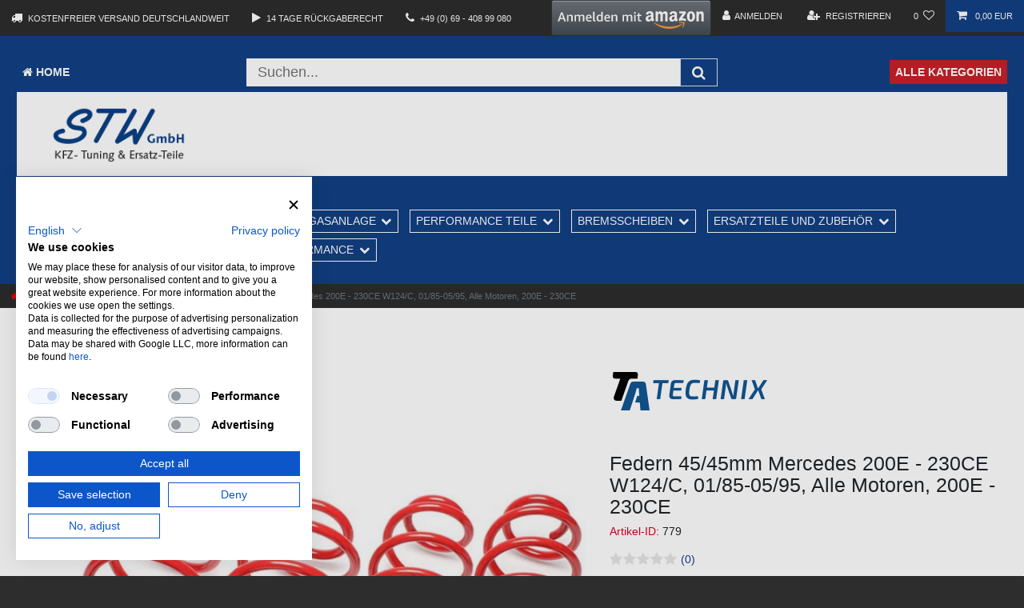

--- FILE ---
content_type: text/html; charset=UTF-8
request_url: https://www.stwtuning.de/tieferlegungsfedern/mercedes/e-klasse/federn-45-45mm-mercedes-200e-230ce-w124-c-01-85-05-95-alle-motoren-200e-230ce_779_1770
body_size: 61986
content:






<!DOCTYPE html>

<html lang="de" data-framework="vue" prefix="og: http://ogp.me/ns#" class="icons-loading">

<head>
                        

    <script type="text/javascript">
    (function() {
        var _availableConsents = {"necessary.consent":[true,[],null],"necessary.session":[true,[],null],"necessary.csrf":[true,["XSRF-TOKEN"],null],"necessary.shopbooster_cookie":[true,["plenty_cache"],null],"paypal.paypal-cookies":[false,["X-PP-SILOVER","X-PP-L7","tsrc","paypalplus_session_v2"],true],"convenience.languageDetection":[null,[],null]};
        var _allowedCookies = ["plenty_cache","XSRF-TOKEN","plenty-shop-cookie","PluginSetPreview","SID_PLENTY_ADMIN_3389","PreviewCookie"] || [];

        window.ConsentManager = (function() {
            var _consents = (function() {
                var _rawCookie = document.cookie.split(";").filter(function (cookie) {
                    return cookie.trim().indexOf("plenty-shop-cookie=") === 0;
                })[0];

                if (!!_rawCookie) {
                    try {
                        _rawCookie = decodeURIComponent(_rawCookie);
                    } catch (e) {
                        document.cookie = "plenty-shop-cookie= ; expires = Thu, 01 Jan 1970 00:00:00 GMT"
                        return null;
                    }

                    try {
                        return JSON.parse(
                            _rawCookie.trim().substr("plenty-shop-cookie=".length)
                        );
                    } catch (e) {
                        return null;
                    }
                }
                return null;
            })();

            Object.keys(_consents || {}).forEach(function(group) {
                if(typeof _consents[group] === 'object' && _consents[group] !== null)
                {
                    Object.keys(_consents[group] || {}).forEach(function(key) {
                        var groupKey = group + "." + key;
                        if(_consents[group][key] && _availableConsents[groupKey] && _availableConsents[groupKey][1].length) {
                            Array.prototype.push.apply(_allowedCookies, _availableConsents[groupKey][1]);
                        }
                    });
                }
            });

            if(!_consents) {
                Object.keys(_availableConsents || {})
                    .forEach(function(groupKey) {
                        if(_availableConsents[groupKey] && ( _availableConsents[groupKey][0] || _availableConsents[groupKey][2] )) {
                            Array.prototype.push.apply(_allowedCookies, _availableConsents[groupKey][1]);
                        }
                    });
            }

            var _setResponse = function(key, response) {
                _consents = _consents || {};
                if(typeof key === "object" && typeof response === "undefined") {
                    _consents = key;
                    document.dispatchEvent(new CustomEvent("consent-change", {
                        detail: {key: null, value: null, data: key}
                    }));
                    _enableScriptsOnConsent();
                } else {
                    var groupKey = key.split(".")[0];
                    var consentKey = key.split(".")[1];
                    _consents[groupKey] = _consents[groupKey] || {};
                    if(consentKey === "*") {
                        Object.keys(_availableConsents).forEach(function(aKey) {
                            if(aKey.split(".")[0] === groupKey) {
                                _consents[groupKey][aKey.split(".")[1]] = response;
                            }
                        });
                    } else {
                        _consents[groupKey][consentKey] = response;
                    }
                    document.dispatchEvent(new CustomEvent("consent-change", {
                        detail: {key: key, value: response, data: _consents}
                    }));
                    _enableScriptsOnConsent();
                }
                if(!_consents.hasOwnProperty('_id')) {
                    _consents['_id'] = "2ad1d3088801a7622733d8c2143dbe554993fb52";
                }

                Object.keys(_availableConsents).forEach(function(key) {
                    if((_availableConsents[key][1] || []).length > 0) {
                        if(_isConsented(key)) {
                            _availableConsents[key][1].forEach(function(cookie) {
                                if(_allowedCookies.indexOf(cookie) < 0) _allowedCookies.push(cookie);
                            });
                        } else {
                            _allowedCookies = _allowedCookies.filter(function(cookie) {
                                return _availableConsents[key][1].indexOf(cookie) < 0;
                            });
                        }
                    }
                });

                document.cookie = "plenty-shop-cookie=" + JSON.stringify(_consents) + "; path=/; expires=" + _expireDate() + "; secure";
            };
            var _hasResponse = function() {
                return _consents !== null;
            };

            var _expireDate = function() {
                var expireSeconds = 0;
                                    expireSeconds = 8640000;
                                const date = new Date();
                date.setSeconds(date.getSeconds() + expireSeconds);
                const offset = date.getTimezoneOffset() / 60;
                date.setHours(date.getHours() - offset)
                return date.toUTCString();
            }
            var _isConsented = function(key) {
                var groupKey = key.split(".")[0];
                var consentKey = key.split(".")[1];

                if (consentKey === "*") {
                    return Object.keys(_availableConsents).some(function (aKey) {
                        var aGroupKey = aKey.split(".")[0];
                        return aGroupKey === groupKey && _isConsented(aKey);
                    });
                } else {
                    if(!_hasResponse()) {
                        return _availableConsents[key][0] || _availableConsents[key][2];
                    }

                    if(_consents.hasOwnProperty(groupKey) && _consents[groupKey].hasOwnProperty(consentKey))
                    {
                        return !!_consents[groupKey][consentKey];
                    }
                    else {
                        if(!!_availableConsents[key])
                        {
                            return _availableConsents[key][0];
                        }

                        console.warn("Cookie has been blocked due to not being registered: " + key);
                        return false;
                    }
                }
            };
            var _getConsents = function() {
                var _result = {};
                Object.keys(_availableConsents).forEach(function(key) {
                    var groupKey = key.split(".")[0];
                    var consentKey = key.split(".")[1];
                    _result[groupKey] = _result[groupKey] || {};
                    if(consentKey !== "*") {
                        _result[groupKey][consentKey] = _isConsented(key);
                    }
                });
                return _result;
            };
            var _isNecessary = function(key) {
                return _availableConsents.hasOwnProperty(key) && _availableConsents[key][0];
            };
            var _enableScriptsOnConsent = function() {
                var elementsToEnable = document.querySelectorAll("script[data-cookie-consent]");
                Array.prototype.slice.call(elementsToEnable).forEach(function(el) {
                    if(el.dataset && el.dataset.cookieConsent && el.type !== "application/javascript") {
                        var newScript = document.createElement("script");
                        if(el.src) {
                            newScript.src = el.src;
                        } else {
                            newScript.textContent = el.textContent;
                        }
                        el.parentNode.replaceChild(newScript, el);
                    }
                });
            };
            window.addEventListener("load", _enableScriptsOnConsent);
            
            return {
                setResponse: _setResponse,
                hasResponse: _hasResponse,
                isConsented: _isConsented,
                getConsents: _getConsents,
                isNecessary: _isNecessary
            };
        })();
    })();
</script>


    
<meta charset="utf-8">
<meta http-equiv="X-UA-Compatible" content="IE=edge">
<meta name="viewport" content="width=device-width, initial-scale=1">
<meta name="generator" content="plentymarkets" />
<meta name="format-detection" content="telephone=no"> 
<link rel="icon" type="image/x-icon" href="/tpl/favicon_0.ico">



            <link rel="canonical" href="https://www.stwtuning.de/tieferlegungsfedern/mercedes/e-klasse/federn-45-45mm-mercedes-200e-230ce-w124-c-01-85-05-95-alle-motoren-200e-230ce_779_1770">
    
                        <link rel="alternate" hreflang="x-default" href="https://www.stwtuning.de/tieferlegungsfedern/mercedes/e-klasse/federn-45-45mm-mercedes-200e-230ce-w124-c-01-85-05-95-alle-motoren-200e-230ce_779_1770"/>
                    <link rel="alternate" hreflang="de" href="https://www.stwtuning.de/tieferlegungsfedern/mercedes/e-klasse/federn-45-45mm-mercedes-200e-230ce-w124-c-01-85-05-95-alle-motoren-200e-230ce_779_1770"/>
            
<style data-font="Custom-Font">
    
                
        .icons-loading .fa { visibility: hidden !important; }
</style>

<link rel="preload" href="https://cdn02.plentymarkets.com/1wplc4l9eskh/plugin/39/ceres/css/ceres-icons.css" as="style" onload="this.onload=null;this.rel='stylesheet';">
<noscript><link rel="stylesheet" href="https://cdn02.plentymarkets.com/1wplc4l9eskh/plugin/39/ceres/css/ceres-icons.css"></noscript>


<link rel="preload" as="style" href="https://cdn02.plentymarkets.com/1wplc4l9eskh/plugin/39/ceres/css/ceres-base.css?v=8c491e90b6cdd60594ddf7fab27f1e3f995840b9">


<script type="application/javascript">
    /*! loadCSS. [c]2017 Filament Group, Inc. MIT License */
    /* This file is meant as a standalone workflow for
    - testing support for link[rel=preload]
    - enabling async CSS loading in browsers that do not support rel=preload
    - applying rel preload css once loaded, whether supported or not.
    */
    (function( w ){
        "use strict";
        // rel=preload support test
        if( !w.loadCSS ){
            w.loadCSS = function(){};
        }
        // define on the loadCSS obj
        var rp = loadCSS.relpreload = {};
        // rel=preload feature support test
        // runs once and returns a function for compat purposes
        rp.support = (function(){
            var ret;
            try {
                ret = w.document.createElement( "link" ).relList.supports( "preload" );
            } catch (e) {
                ret = false;
            }
            return function(){
                return ret;
            };
        })();

        // if preload isn't supported, get an asynchronous load by using a non-matching media attribute
        // then change that media back to its intended value on load
        rp.bindMediaToggle = function( link ){
            // remember existing media attr for ultimate state, or default to 'all'
            var finalMedia = link.media || "all";

            function enableStylesheet(){
                // unbind listeners
                if( link.addEventListener ){
                    link.removeEventListener( "load", enableStylesheet );
                } else if( link.attachEvent ){
                    link.detachEvent( "onload", enableStylesheet );
                }
                link.setAttribute( "onload", null );
                link.media = finalMedia;
            }

            // bind load handlers to enable media
            if( link.addEventListener ){
                link.addEventListener( "load", enableStylesheet );
            } else if( link.attachEvent ){
                link.attachEvent( "onload", enableStylesheet );
            }

            // Set rel and non-applicable media type to start an async request
            // note: timeout allows this to happen async to let rendering continue in IE
            setTimeout(function(){
                link.rel = "stylesheet";
                link.media = "only x";
            });
            // also enable media after 3 seconds,
            // which will catch very old browsers (android 2.x, old firefox) that don't support onload on link
            setTimeout( enableStylesheet, 3000 );
        };

        // loop through link elements in DOM
        rp.poly = function(){
            // double check this to prevent external calls from running
            if( rp.support() ){
                return;
            }
            var links = w.document.getElementsByTagName( "link" );
            for( var i = 0; i < links.length; i++ ){
                var link = links[ i ];
                // qualify links to those with rel=preload and as=style attrs
                if( link.rel === "preload" && link.getAttribute( "as" ) === "style" && !link.getAttribute( "data-loadcss" ) ){
                    // prevent rerunning on link
                    link.setAttribute( "data-loadcss", true );
                    // bind listeners to toggle media back
                    rp.bindMediaToggle( link );
                }
            }
        };

        // if unsupported, run the polyfill
        if( !rp.support() ){
            // run once at least
            rp.poly();

            // rerun poly on an interval until onload
            var run = w.setInterval( rp.poly, 500 );
            if( w.addEventListener ){
                w.addEventListener( "load", function(){
                    rp.poly();
                    w.clearInterval( run );
                } );
            } else if( w.attachEvent ){
                w.attachEvent( "onload", function(){
                    rp.poly();
                    w.clearInterval( run );
                } );
            }
        }


        // commonjs
        if( typeof exports !== "undefined" ){
            exports.loadCSS = loadCSS;
        }
        else {
            w.loadCSS = loadCSS;
        }
    }( typeof global !== "undefined" ? global : this ) );

    (function() {
        var checkIconFont = function() {
            if(!document.fonts || document.fonts.check("1em FontAwesome")) {
                document.documentElement.classList.remove('icons-loading');
            }
        };

        if(document.fonts) {
            document.fonts.addEventListener("loadingdone", checkIconFont);
            window.addEventListener("load", checkIconFont);
        }
        checkIconFont();
    })();
</script>

                                <link rel="stylesheet" href="https://cdn02.plentymarkets.com/1wplc4l9eskh/plugin/39/stwtuningtheme/css/ceres-checkout.css">
<link rel="preload" as="style" href="https://cdn02.plentymarkets.com/1wplc4l9eskh/plugin/39/stwtuningtheme/css/ceres-base.css">
<link rel="stylesheet" href="https://cdn02.plentymarkets.com/1wplc4l9eskh/plugin/39/stwtuningtheme/css/ceres-base.css">

            

<!-- Extend the existing style with a template -->
                    



    
    
                
    
    

    
    
    
    
    

                    


<meta name="robots" content="all">
    <meta name="description" content="45mm für Mercedes 200E - 230CE Typ: W124/C Tieferlegungsfedern Mercedes E-Klasse">
<meta property="og:title" content="Federn 45/45mm Mercedes 200E - 230CE W124/C, 01/85-05/95, Alle Motoren, 200E - 230CE
         | STW Tuning - Ihr Onlineshop für KFZ-Tuning & Ersatzteile"/>
<meta property="og:type" content="article"/>
<meta property="og:url" content="https://www.stwtuning.de/tieferlegungsfedern/mercedes/e-klasse/federn-45-45mm-mercedes-200e-230ce-w124-c-01-85-05-95-alle-motoren-200e-230ce_779_1770"/>
<meta property="og:image" content="https://cdn02.plentymarkets.com/1wplc4l9eskh/item/images/779/full/779-federnDefault4-0-0-0-1.jpg"/>
<meta property="thumbnail" content="https://cdn02.plentymarkets.com/1wplc4l9eskh/item/images/779/full/779-federnDefault4-0-0-0-1.jpg"/>

<script type="application/ld+json">
            {
                "@context"      : "https://schema.org/",
                "@type"         : "Product",
                "@id"           : "1770",
                "name"          : "Federn 45/45mm Mercedes 200E - 230CE W124/C, 01/85-05/95, Alle Motoren, 200E - 230CE",
                "category"      : "Tieferlegungsfedern",
                "releaseDate"   : "",
                "image"         : "https://cdn02.plentymarkets.com/1wplc4l9eskh/item/images/779/full/779-federnDefault4-0-0-0-1.jpg",
                "identifier"    : "1770",
                "description"   : "Mercedes 200E - 230CE Typ: W124/C max. Achslast Va: - Ha: - mit T&amp;Uuml;VBj: 01/85-05/95",
                "disambiguatingDescription" : "Material: Stahl, Tieferlegung: 45mm , Korrosionsschutz: EPS-Pulverbeschichtung, Zulassung: inkl. Teilegutachten nach §19.3",
                "manufacturer"  : {
                    "@type"         : "Organization",
                    "name"          : "TA Technix"
                },
                "brand"         : {
                    "@type"         : "Brand",
                    "name"          : "TA Technix"
                },
                "sku"           : "1770",
                "offers": {
                    "@type"         : "Offer",
                    "priceCurrency" : "EUR",
                    "price"         : "173.85",
                    "url"           : "https://www.stwtuning.de/tieferlegungsfedern/mercedes/e-klasse/federn-45-45mm-mercedes-200e-230ce-w124-c-01-85-05-95-alle-motoren-200e-230ce_779_1770",
                    "priceSpecification":[
                                                    {
                                "@type": "UnitPriceSpecification",
                                "price": "173.85",
                                "priceCurrency": "EUR",
                                "priceType": "ListPrice",
                                "referenceQuantity": {
                                    "@type": "QuantitativeValue",
                                    "value": "1",
                                    "unitCode": "C62"
                                }
                            },
                                                {
                            "@type": "UnitPriceSpecification",
                            "price": "173.85",
                            "priceCurrency": "EUR",
                            "priceType": "SalePrice",
                            "referenceQuantity": {
                                "@type": "QuantitativeValue",
                                "value": "1",
                                "unitCode": "C62"
                            }
                        }

                    ],
                    "availability"  : "",
                    "itemCondition" : "https://schema.org/NewCondition"
                },
                "depth": {
                    "@type"         : "QuantitativeValue",
                    "value"         : "0"
                },
                "width": {
                    "@type"         : "QuantitativeValue",
                    "value"         : "0"
                },
                "height": {
                    "@type"         : "QuantitativeValue",
                    "value"         : "0"
                },
                "weight": {
                    "@type"         : "QuantitativeValue",
                    "value"         : "15200"
                }
            }
        </script>

<title>Federn 45/45mm Mercedes 200E - 230CE W124/C, 01/85-05/95, Alle Motoren, 200E - 230CE
         | STW Tuning - Ihr Onlineshop für KFZ-Tuning & Ersatzteile</title>

            <link rel="stylesheet" href="https://cdn02.plentymarkets.com/1wplc4l9eskh/plugin/39/feedback/css/main.css" media="none" onload="if(media!='all')media='all'">
<noscript><link rel="stylesheet" href="https://cdn02.plentymarkets.com/1wplc4l9eskh/plugin/39/feedback/css/main.css"></noscript>


            <style>
    #paypal_loading_screen {
        display: none;
        position: fixed;
        z-index: 2147483640;
        top: 0;
        left: 0;
        width: 100%;
        height: 100%;
        overflow: hidden;

        transform: translate3d(0, 0, 0);

        background-color: black;
        background-color: rgba(0, 0, 0, 0.8);
        background: radial-gradient(ellipse closest-corner, rgba(0,0,0,0.6) 1%, rgba(0,0,0,0.8) 100%);

        color: #fff;
    }

    #paypal_loading_screen .paypal-checkout-modal {
        font-family: "HelveticaNeue", "HelveticaNeue-Light", "Helvetica Neue Light", helvetica, arial, sans-serif;
        font-size: 14px;
        text-align: center;

        box-sizing: border-box;
        max-width: 350px;
        top: 50%;
        left: 50%;
        position: absolute;
        transform: translateX(-50%) translateY(-50%);
        cursor: pointer;
        text-align: center;
    }

    #paypal_loading_screen.paypal-overlay-loading .paypal-checkout-message, #paypal_loading_screen.paypal-overlay-loading .paypal-checkout-continue {
        display: none;
    }

    .paypal-checkout-loader {
        display: none;
    }

    #paypal_loading_screen.paypal-overlay-loading .paypal-checkout-loader {
        display: block;
    }

    #paypal_loading_screen .paypal-checkout-modal .paypal-checkout-logo {
        cursor: pointer;
        margin-bottom: 30px;
        display: inline-block;
    }

    #paypal_loading_screen .paypal-checkout-modal .paypal-checkout-logo img {
        height: 36px;
    }

    #paypal_loading_screen .paypal-checkout-modal .paypal-checkout-logo img.paypal-checkout-logo-pp {
        margin-right: 10px;
    }

    #paypal_loading_screen .paypal-checkout-modal .paypal-checkout-message {
        font-size: 15px;
        line-height: 1.5;
        padding: 10px 0;
    }

    #paypal_loading_screen.paypal-overlay-context-iframe .paypal-checkout-message, #paypal_loading_screen.paypal-overlay-context-iframe .paypal-checkout-continue {
        display: none;
    }

    .paypal-spinner {
        height: 30px;
        width: 30px;
        display: inline-block;
        box-sizing: content-box;
        opacity: 1;
        filter: alpha(opacity=100);
        animation: rotation .7s infinite linear;
        border-left: 8px solid rgba(0, 0, 0, .2);
        border-right: 8px solid rgba(0, 0, 0, .2);
        border-bottom: 8px solid rgba(0, 0, 0, .2);
        border-top: 8px solid #fff;
        border-radius: 100%
    }

    .paypalSmartButtons div {
        margin-left: 10px;
        margin-right: 10px;
    }
</style>                <style>.container-wide {
  max-width: 100% !important;
}

.table-fixed {
  width: 100%;
  border-collapse: collapse;
  table-layout: fixed;
  display: block;
}

.table-fixed thead {
  display: table;
  width: 100%;
  table-layout: fixed;
}

.table-fixed tbody {
  display: block;
  max-height: 500px;
  overflow-y: auto;
  width: 100%;
}

.table-fixed tr {
  display: table;
  width: 100%;
  table-layout: fixed;
}

.table-fixed th,
.table-fixed td {
  width: 20%;
  padding: 8px;
  box-sizing: border-box;
  text-align: left;
}

.verify-order {
color: #fff;
}</style>
                <script src="https://consent.cookiefirst.com/sites/stwtuning.de-8434e587-6d7c-411d-ba71-ea63ee99b1be/consent.js"></script>
<script src="https://apis.google.com/js/platform.js?onload=renderOptIn" async defer></script>
<script src="https://apis.google.com/js/platform.js?onload=renderBadge" async defer></script>
<script src="https://jsappcdn.hikeorders.com/main/assets/js/hko-accessibility.min.js?widgetId=ACVZalvYbvEY"></script>
    <script><script src="https://app.authorized.by/trustedretailers/badges.js">
<div data-authorizedby data-authorizedby-product="5901436321804" lang="de">
<div data-authorizedby-badge="sidebar"></div>
</div></script>

<script>
  window.renderOptIn = function () {
    window.gapi.load('surveyoptin', function () {
      window.gapi.surveyoptin.render({
        // REQUIRED FIELDS
        "merchant_id": 114576036,
        "order_id": "ORDER_ID",
        "email": "CUSTOMER_EMAIL",
        "delivery_country": "COUNTRY_CODE",
        "estimated_delivery_date": "YYYY-MM-DD",

        // OPTIONAL FIELDS
        "products": [
          { "gtin": "GTIN1" },
          { "gtin": "GTIN2" }
        ]
      });
    });
  };
</script>

<script>
  window.renderBadge = function () {
    var ratingBadgeContainer = document.createElement("div");
    document.body.appendChild(ratingBadgeContainer);
    window.gapi.load('ratingbadge', function () {
      window.gapi.ratingbadge.render(ratingBadgeContainer, {
        "merchant_id": 114576036
      });
    });
  };
</script>

<!-- Google Tag Manager -->
<script>(function(w,d,s,l,i){w[l]=w[l]||[];w[l].push({'gtm.start':
new Date().getTime(),event:'gtm.js'});var f=d.getElementsByTagName(s)[0],
j=d.createElement(s),dl=l!='dataLayer'?'&l='+l:'';j.async=true;j.src=
'https://www.googletagmanager.com/gtm.js?id='+i+dl;f.parentNode.insertBefore(j,f);
})(window,document,'script','dataLayer','GTM-MB84HB7B');</script>
<!-- End Google Tag Manager --></script>
                <meta name="google-site-verification" content="Voac8AFgIxvYpIPEbSxK24naVdNgHKts0bVNBw3-7Cg" />
    
                                    
    </head>

<body class="page-singleitem item-779 variation-1770 ">

                    

<script>
    if('ontouchstart' in document.documentElement)
    {
        document.body.classList.add("touch");
    }
    else
    {
        document.body.classList.add("no-touch");
    }
</script>


<div id="vue-app" class="app">
    
    <lazy-hydrate when-idle>
        <notifications template="#vue-notifications" :initial-notifications="{&quot;error&quot;:null,&quot;warn&quot;:null,&quot;info&quot;:null,&quot;success&quot;:null,&quot;log&quot;:null}"></notifications>
    </lazy-hydrate>

    

                
<header id="page-header" class="default-header d-print-none noscroll">
    <div class="container-max">
        <div class="row flex-row-reverse position-relative">
            <div id="page-header-parent" class="col-12 header-container" data-header-offset>
                <div class="top-bar header-fw">
                    <div class="container-max px-0">

                        <div class="row mx-0 flex-row-reverse position-relative">
                                                
                            <div class="top-bar-items d-lg-flex flex-grow-1">
                                <div class="top-usps d-none d-lg-flex flex-grow-1 align-items-center">
                                    <div class="home-feature px-3 d-flex align-items-center">
                                        <div class="home-features-icon mr-2"><i aria-hidden="true" class="fa fa-truck"></i></div>
                                        <div class="home-feature-text text-uppercase">Kostenfreier Versand deutschlandweit</div>
                                    </div>
                                    <div class="home-feature px-3 d-flex align-items-center">
                                        <div class="home-features-icon mr-2"><i aria-hidden="true" class="fa fa-play"></i></div>
                                        <div class="home-feature-text text-uppercase">14 Tage Rückgaberecht</div>
                                    </div>
                                    <div class="home-feature px-3 d-flex align-items-center">
                                        <div class="home-features-icon mr-2"><i aria-hidden="true" class="fa fa-phone"></i></div>
                                        <div class="home-feature-text text-uppercase">+49 (0) 69 - 408 99 080</div>
                                    </div>
                                </div>
                                <div class="controls">
                                    <ul id="controlsList" class="controls-list mb-0 d-flex list-inline pl-2 pl-sm-1 pl-md-0 text-uppercase">
                                    	<li class="list-inline-item control-user">
                                    		<div data-color="DarkGray" class="amazon-login-button"></div>
                                    	</li>	
                                        <li class="list-inline-item control-user">
                                            <user-login-handler>
                                                <a class="nav-link" data-toggle="modal">
                                                    <i class="fa fa-user mr-0 mr-sm-1" aria-hidden="true"></i>
                                                    <span class="d-none d-sm-inline">Anmelden</span>
                                                </a>
                                                <a class="nav-link" data-toggle="modal">
                                                    <i class="fa fa-user-plus mr-0 mr-sm-1" aria-hidden="true"></i>
                                                    <span class="d-none d-sm-inline">Registrieren</span>
                                                </a>
                                            </user-login-handler>
                                        </li>
                                        <li class="list-inline-item dropdown control-languages d-none">
                                            <a class="nav-link"
                                               data-toggle="collapse"
                                               href="#countrySettings"
                                               aria-expanded="false"
                                               aria-controls="countrySettings"
                                               data-parent="#controlsList">
                                                <i class="flag-icon flag-icon-de"></i>
                                            </a>
                                        </li>

                                                                                <li class="list-inline-item control-search d-lg-none">
                                            <a class="anicon anicon-search-xcross nav-link"
                                                aria-label="toggle search"
                                                data-toggle="collapse"
                                                href="#searchBox"
                                                aria-expanded="false"
                                                aria-controls="searchBox"
                                                data-parent="#controlsList">
                                                <span class="anicon-search-item" aria-hidden="true"></span>
                                            </a>
                                        </li>
                                                                                    <li class="list-inline-item control-wish-list">
                                                <wish-list-count>
                                                    <a class="nav-link">
                                                        <span class="badge-right mr-1 d-none d-sm-inline">0</span>
                                                        <i class="fa fa-heart-o" aria-hidden="true"></i>
                                                    </a>
                                                </wish-list-count>
                                            </li>
                                                                                <li class="list-inline-item control-basket position-relative" @mouseover.once="$store.dispatch('loadComponent', 'basket-preview')">
                                            <a v-toggle-basket-preview href="#" class="toggle-basket-preview nav-link">
                                                
                                                <icon icon="shopping-cart" class-loading="fa-refresh" :loading="$store.state.basket.isBasketLoading"></icon>
                                                                                                    <span class="badge p-0 ml-2" v-if="!$store.state.basket.showNetPrices" v-basket-item-sum="$store.state.basket.data.itemSum">0,00 EUR</span>
                                                    <span class="badge p-0 ml-2" v-else v-cloak v-basket-item-sum="$store.state.basket.data.itemSumNet">0,00 EUR</span>
                                                                                            </a>

                                            <lazy-load component="basket-preview">
                                                <basket-preview :show-net-prices="false">
                                                    <template #before-basket-item>
                                                                            
                                                    </template>
                                                    <template #after-basket-item>
                                                                            
                                                    </template>
                                                    <template #before-basket-totals>
                                                                            
                                                    </template>
                                                    <template #before-item-sum>
                                                                            
                                                    </template>
                                                    <template #after-item-sum>
                                                                            
                                                    </template>
                                                    <template #before-shipping-costs>
                                                                            
                                                    </template>
                                                    <template #after-shipping-costs>
                                                                            
                                                    </template>
                                                    <template #before-total-sum>
                                                                            
                                                    </template>
                                                    <template #before-vat>
                                                                            
                                                    </template>
                                                    <template #after-vat>
                                                                            
                                                    </template>
                                                    <template #after-total-sum>
                                                                            
                                                    </template>
                                                    <template #after-basket-totals>
                                                                            
                                                    </template>
                                                    <template #before-checkout-button>
                                                                            
                                                    </template>
                                                    <template #after-checkout-button>
                                                                    <!-- Include the PayPal JavaScript SDK -->
<script2 type="text/javascript">
    if(!document.getElementById('paypal-smart-payment-script'))
    {
    var script = document.createElement("script");
    script.type = "module";
    script.id = "paypal-smart-payment-script";
    script.src = "https://cdn02.plentymarkets.com/1wplc4l9eskh/plugin/39/paypal/js/smartPaymentScript.min.js";
    script.setAttribute("data-client-id", "AfslQana4f4CQjHvRBnUc6vBJg5jgJuZFwM-SbrTiGKUAqB7MrxQv3QWFdQ6U1h7ogMDokT1DNBzRxMw");
    script.setAttribute("data-user-id-token", "");
    script.setAttribute("data-merchant-id", "Q24F7V9W8BX7W");
    script.setAttribute("data-currency", "EUR");
    script.setAttribute("data-append-trailing-slash", "");
    script.setAttribute("data-locale", "de_DE");
    script.setAttribute("sandbox", "");
    script.setAttribute("googlePayComponent", 1);
    script.setAttribute("applePayComponent", 1);
    script.setAttribute("logToken", "0d2db53a246790d0032598cf624c5b5f");
    document.body.appendChild(script);
    } else {
        var script = document.getElementById('paypal-smart-payment-script');
        script.src = "https://cdn02.plentymarkets.com/1wplc4l9eskh/plugin/39/paypal/js/smartPaymentScript.min.js";
        script.setAttribute("data-client-id", "AfslQana4f4CQjHvRBnUc6vBJg5jgJuZFwM-SbrTiGKUAqB7MrxQv3QWFdQ6U1h7ogMDokT1DNBzRxMw");
        script.setAttribute("data-user-id-token", "");
        script.setAttribute("data-merchant-id", "Q24F7V9W8BX7W");
        script.setAttribute("data-currency", "EUR");
        script.setAttribute("data-append-trailing-slash", "");
        script.setAttribute("data-locale", "de_DE");
        script.setAttribute("sandbox", "");
        script.setAttribute("googlePayComponent", 1);
        script.setAttribute("applePayComponent", 1);
        script.setAttribute("logToken", "0d2db53a246790d0032598cf624c5b5f");
    }
</script2>

<!-- Set up a container element for the button -->
<div id="paypal-button-container_6972758ec8994" class="paypalSmartButtons btn btn-block" data-uuid="6972758ec8994">
    <script2 type="text/javascript">
                    if (typeof paypal_plenty_sdk === 'undefined' || typeof renderPayPalButtons !== 'function') {
                document.addEventListener('payPalScriptInitialized', () => {
                    renderPayPalButtons('6972758ec8994', 'paypal', 'buynow', 'rect', 'black');
                });
            } else {
                renderPayPalButtons('6972758ec8994', 'paypal', 'buynow', 'rect', 'black');
            }
            </script2>
</div>
                            <div class="amazon-pay-button-wrapper">
    <div class="amazon-pay-button" data-color="DarkGray"></div>
</div>
            
                                                    </template>
                                                </basket-preview>
                                            </lazy-load>
                                        </li>
                                    </ul>
                                </div>
                            </div>
                        </div>
                    </div>

                    <div class="container-max px-0 px-lg-3">
                        <div class="row mx-0 flex-row-reverse position-relative">
                            <div id="searchBox" class="cmp cmp-search-box collapse">
                                                                                                    <item-search></item-search>
                                                            </div>

                            
                            <div id="countrySettings" class="cmp cmp-country-settings collapse">
                                <div class="container-max">
                                    <div class="row py-3">
                                        <div class="col-12 col-lg-6">

                                            <div class="language-settings">
                                                <div class="list-title">
                                                    <strong>Sprache</strong>
                                                    <hr>
                                                </div>

                                                                                                                                                <ul class="row">
                                                                                                            <li class="col-6 col-sm-4 px-0 active">
                                                            <a class="nav-link" href="https://www.stwtuning.de/tieferlegungsfedern/mercedes/e-klasse/federn-45-45mm-mercedes-200e-230ce-w124-c-01-85-05-95-alle-motoren-200e-230ce_779_1770" data-update-url>
                                                                <i class="flag-icon flag-icon-de"></i>
                                                                Deutsch
                                                            </a>
                                                        </li>
                                                                                                    </ul>
                                            </div>
                                        </div>
                                        <div class="col-12 col-lg-6">
                                            <div class="shipping-settings">
                                                <div class="list-title">
                                                    <strong>Lieferland</strong>
                                                    <hr>
                                                </div>
                                                <shipping-country-select :disable-input="false"></shipping-country-select>
                                            </div>
                                        </div>
                                    </div>
                                </div>
                            </div>
                        </div>
                    </div>
                </div>

                
<nav id="fahrzeugfinder" class="navbar header-fw p-0  megamenu">
    <div class="container-max d-block p-4">
        <div class="row d-none d-lg-flex justify-content-between mx-0 py-2">
            <div class="">
                <a class="text-white text-uppercase font-weight-bold bg-primary p-2" href="/"><i aria-hidden="true" class="fa fa-home mr-1"></i>Home</a>
            </div>
            <div id="searchBox-desktop" class="cmp cmp-search-box d-none d-lg-flex col-6">
                                                    <item-search></item-search>
                            </div>
                        <div class="">
                <a class="text-white text-uppercase font-weight-bold bg-secondary p-2" href="/kategorien">Alle Kategorien</a>
            </div>
        </div>
        <!-- /top-header-ende -->
         			    <div class="row m-auto container-fluid bg-white d-none d-xl-block">
			        <div class="container-max car-configurator d-lg-flex px-0 px-lg-3">
			            <div class="brand-wrapper col-2 d-none d-lg-flex align-items-center bg-white px-lg-3 justify-content-center">
			                <a class="navbar-brand py-2 mx-0" href="/">
			                    			                        <img alt="STW Tuning - Ihr Onlineshop für KFZ-Tuning &amp; Ersatzteile" src="https://cdn02.plentymarkets.com/1wplc4l9eskh/frontend/images/stw_logo.png" class="img-fluid" />
			                    			                </a>
			            </div>
			            			
			        </div>
			    </div>
			    <!-- Fahrzeugfinder Nav-Mobile
			    <div class="row m-auto container-fluid bg-white d-block d-xl-none btn btn-danger" style="color: black;">
			    	<details>
			    	<summary>Suche nach Ihrem Fahrzeug</summary>
			        <div class="container-max car-configurator d-lg-flex px-0 px-lg-3 pt-3">
			            <div class="brand-wrapper col-2 d-none d-lg-flex align-items-center bg-white px-lg-3 justify-content-center">
			                <a class="navbar-brand py-2 mx-0" href="/">
			                    			                        <img alt="STW Tuning - Ihr Onlineshop für KFZ-Tuning &amp; Ersatzteile" src="https://cdn02.plentymarkets.com/1wplc4l9eskh/frontend/images/stw_logo.png" class="img-fluid" />
			                    			                </a>
			            </div>
			            <div class="config-form col-12 col-lg-8 d-lg-flex bg-secondary font-weight-bold py-3">
			                <div class="config-logo d-lg-flex align-items-start align-items-lg-center px-5 text-center mb-1 mb-lg-0">
			                    <i aria-hidden="true" class="fa fa-car fa-3x"></i>
			                </div>
			                <div class="align-self-center">
								<car-parts-finder-search></car-parts-finder-search>
			                </div>
			            </div>
			
			            <div class="config-current col-12 col-lg-2 bg-white font-weight-bold text-center text-lg-right text-primary py-3">
			            	<car-parts-finder-current></car-parts-finder-current>
			            </div>
			        </div>
			        </details>
			    </div> -->
		        <div class="row mx-0 position-relative d-flex">
            <div class="brand-wrapper d-lg-none px-lg-3 mx-auto">
                <a class="navbar-brand py-2" href="/">
                                            <img alt="STW Tuning - Ihr Onlineshop für KFZ-Tuning &amp; Ersatzteile" src="https://cdn02.plentymarkets.com/1wplc4l9eskh/frontend/images/stw_logo.png" class="img-fluid" />
                                    </a>
                <button v-open-mobile-navigation class="navbar-toggler d-lg-none p-3" type="button">
                    &#9776;
                </button>
            </div>
            <div class="pt-2 main-navbar-collapsable d-none d-lg-flex align-items-lg-center">
                                    
<ul class="mainmenu my-0">
                
    
        
            
        
    
        
            
                                                                                    
                
                    <div class="firstlvl d-inline-block float-left">
                       <a href="/auspuffklappen" data-img="/documents/">Auspuffklappen</a>
                    </div>

                
            
        
    
        
            
                                                                                    
                
                    <div class="firstlvl d-inline-block float-left">
                       <a href="/sportfahrwerke" data-img="/documents/">Sportfahrwerke</a>
                    </div>

                
            
        
    
        
            
                                                                                                                                                                                                                                                                                                                                                                                                                                                                                                                                                                                                                                                                                                                                                                                                                                                                                                                                                                                                                                                                                                                                                                                                                                                                                                                                                                                                                                                                                                                                                                                                                                                                                                                                                                                                            
                
                    <li class="ddown d-inline-block float-left" v-navigation-touch-handler>
                        <a href="/streetstar-serie" data-img="/documents/">Streetstar Serie</a>
                        <ul data-level="1" class="collapse nav-dropdown-0">
                                                                                                                                                                    <li><ul class="collapse-inner">
                                    <li class="level1">
                                            <a @touchstart.stop href="/streetstar-serie/achstraeger"  data-img="https://cdn02.plentymarkets.com/1wplc4l9eskh/frontend/images/stw-menu-no-image.png" >Achsträger</a>
                    </li>
                                                        </ul></li>
                                                                                                                    <li><ul class="collapse-inner">
                                    <li class="level1">
                                            <a @touchstart.stop href="/streetstar-serie/agr-ventile"  data-img="https://cdn02.plentymarkets.com/1wplc4l9eskh/frontend/images/stw-menu-no-image.png" >AGR-Ventile</a>
                    </li>
                                                        </ul></li>
                                                                                                                    <li><ul class="collapse-inner">
                                    <li class="level1">
                                            <a @touchstart.stop href="/streetstar-serie/antriebswellen"  data-img="https://cdn02.plentymarkets.com/1wplc4l9eskh/frontend/images/stw-menu-no-image.png" >Antriebswellen</a>
                    </li>
                                                        </ul></li>
                                                                                                                    <li><ul class="collapse-inner">
                                    <li class="level1">
                                            <a @touchstart.stop href="/streetstar-serie/ausgleichsbehaelter"  data-img="https://cdn02.plentymarkets.com/1wplc4l9eskh/frontend/images/stw-menu-no-image.png" >Ausgleichsbehälter</a>
                    </li>
                                                        </ul></li>
                                                                                                                    <li><ul class="collapse-inner">
                                    <li class="level1">
                                            <a @touchstart.stop href="/streetstar-serie/bremssaettel"  data-img="https://cdn02.plentymarkets.com/1wplc4l9eskh/frontend/images/stw-menu-no-image.png" >Bremssättel</a>
                    </li>
                                                        </ul></li>
                                                                                                                    <li><ul class="collapse-inner">
                                    <li class="level1">
                                            <a @touchstart.stop href="/streetstar-serie/dichtungssaetze"  data-img="https://cdn02.plentymarkets.com/1wplc4l9eskh/frontend/images/stw-menu-no-image.png" >Dichtungssätze</a>
                    </li>
                                                        </ul></li>
                                                                                                                    <li><ul class="collapse-inner">
                                    <li class="level1">
                                            <a @touchstart.stop href="/streetstar-serie/domlager"  data-img="https://cdn02.plentymarkets.com/1wplc4l9eskh/frontend/images/stw-menu-no-image.png" >Domlager</a>
                    </li>
                                                        </ul></li>
                                                                                                                    <li><ul class="collapse-inner">
                                    <li class="level1">
                                            <a @touchstart.stop href="/streetstar-serie/fahrwerk-lenkung"  data-img="https://cdn02.plentymarkets.com/1wplc4l9eskh/frontend/images/stw-menu-no-image.png" >Fahrwerk &amp; Lenkung</a>
                    </li>
                                                        </ul></li>
                                                                                                                    <li><ul class="collapse-inner">
                                    <li class="level1">
                                            <a @touchstart.stop href="/streetstar-serie/fensterheber"  data-img="https://cdn02.plentymarkets.com/1wplc4l9eskh/frontend/images/stw-menu-no-image.png" >Fensterheber</a>
                    </li>
                                                        </ul></li>
                                                                                                                    <li><ul class="collapse-inner">
                                    <li class="level1">
                                            <a @touchstart.stop href="/streetstar-serie/gasfedern-kofferraum"  data-img="https://cdn02.plentymarkets.com/1wplc4l9eskh/frontend/images/stw-menu-no-image.png" >Gasfedern Kofferraum</a>
                    </li>
                                                        </ul></li>
                                                                                                                    <li><ul class="collapse-inner">
                                    <li class="level1">
                                            <a @touchstart.stop href="/streetstar-serie/gasfedern-motorhaube"  data-img="https://cdn02.plentymarkets.com/1wplc4l9eskh/frontend/images/stw-menu-no-image.png" >Gasfedern Motorhaube</a>
                    </li>
                                                        </ul></li>
                                                                                                                    <li><ul class="collapse-inner">
                                    <li class="level1">
                                            <a @touchstart.stop href="/streetstar-serie/geblaese-ventilatoren"  data-img="https://cdn02.plentymarkets.com/1wplc4l9eskh/frontend/images/stw-menu-no-image.png" >Gebläse &amp; Ventilatoren</a>
                    </li>
                                                        </ul></li>
                                                                                                                    <li><ul class="collapse-inner">
                                    <li class="level1">
                                            <a @touchstart.stop href="/streetstar-serie/innenausstattung"  data-img="https://cdn02.plentymarkets.com/1wplc4l9eskh/frontend/images/stw-menu-no-image.png" >Innenausstattung</a>
                    </li>
                                                        </ul></li>
                                                                                                                    <li><ul class="collapse-inner">
                                    <li class="level1">
                                            <a @touchstart.stop href="/streetstar-serie/kardanwellen-teile"  data-img="https://cdn02.plentymarkets.com/1wplc4l9eskh/frontend/images/stw-menu-no-image.png" >Kardanwellen &amp; Teile</a>
                    </li>
                                                        </ul></li>
                                                                                                                    <li><ul class="collapse-inner">
                                    <li class="level1">
                                            <a @touchstart.stop href="/streetstar-serie/klima-kuehlung"  data-img="https://cdn02.plentymarkets.com/1wplc4l9eskh/frontend/images/stw-menu-no-image.png" >Klima &amp; Kühlung</a>
                    </li>
                                                        </ul></li>
                                                                                                                    <li><ul class="collapse-inner">
                                    <li class="level1">
                                            <a @touchstart.stop href="/streetstar-serie/tieferlegungs-koppelstangen"  data-img="https://cdn02.plentymarkets.com/1wplc4l9eskh/frontend/images/stw-menu-no-image.png" >Koppelstangen</a>
                    </li>
                                                        </ul></li>
                                                                                                                    <li><ul class="collapse-inner">
                                    <li class="level1">
                                            <a @touchstart.stop href="/streetstar-serie/kraftstoffpumpen"  data-img="https://cdn02.plentymarkets.com/1wplc4l9eskh/frontend/images/stw-menu-no-image.png" >Kraftstoffpumpen</a>
                    </li>
                                                        </ul></li>
                                                                                                                    <li><ul class="collapse-inner">
                                    <li class="level1">
                                            <a @touchstart.stop href="/streetstar-serie/kupplungen"  data-img="https://cdn02.plentymarkets.com/1wplc4l9eskh/frontend/images/stw-menu-no-image.png" >Kupplungen</a>
                    </li>
                                                        </ul></li>
                                                                                                                    <li><ul class="collapse-inner">
                                    <li class="level1">
                                            <a @touchstart.stop href="/streetstar-serie/kurbelgehaeuseentlueftung"  data-img="https://cdn02.plentymarkets.com/1wplc4l9eskh/frontend/images/stw-menu-no-image.png" >Kurbelgehäuseentlüftung</a>
                    </li>
                                                        </ul></li>
                                                                                                                    <li><ul class="collapse-inner">
                                    <li class="level1">
                                            <a @touchstart.stop href="/streetstar-serie/luft-kraftstoffversorgung"  data-img="https://cdn02.plentymarkets.com/1wplc4l9eskh/frontend/images/stw-menu-no-image.png" >Luft &amp; Kraftstoffversorgung</a>
                    </li>
                                                        </ul></li>
                                                                                                                    <li><ul class="collapse-inner">
                                    <li class="level1">
                                            <a @touchstart.stop href="/streetstar-serie/luftfederung"  data-img="https://cdn02.plentymarkets.com/1wplc4l9eskh/frontend/images/stw-menu-no-image.png" >Luftfederung</a>
                    </li>
                                                        </ul></li>
                                                                                                                    <li><ul class="collapse-inner">
                                    <li class="level1">
                                            <a @touchstart.stop href="/streetstar-serie/luftmengen-luftmassenmesser"  data-img="https://cdn02.plentymarkets.com/1wplc4l9eskh/frontend/images/stw-menu-no-image.png" >Luftmengen- &amp; Luftmassenmesser</a>
                    </li>
                                                        </ul></li>
                                                                                                                    <li><ul class="collapse-inner">
                                    <li class="level1">
                                            <a @touchstart.stop href="/streetstar-serie/motorlager"  data-img="https://cdn02.plentymarkets.com/1wplc4l9eskh/frontend/images/stw-menu-no-image.png" >Motorlager</a>
                    </li>
                                                        </ul></li>
                                                                                                                    <li><ul class="collapse-inner">
                                    <li class="level1">
                                            <a @touchstart.stop href="/streetstar-serie/motorteile"  data-img="https://cdn02.plentymarkets.com/1wplc4l9eskh/frontend/images/stw-menu-no-image.png" >Motorteile</a>
                    </li>
                                                        </ul></li>
                                                                                                                    <li><ul class="collapse-inner">
                                    <li class="level1">
                                            <a @touchstart.stop href="/streetstar-serie/oelkuehler"  data-img="https://cdn02.plentymarkets.com/1wplc4l9eskh/frontend/images/stw-menu-no-image.png" >Ölkühler</a>
                    </li>
                                                        </ul></li>
                                                                                                                    <li><ul class="collapse-inner">
                                    <li class="level1">
                                            <a @touchstart.stop href="/streetstar-serie/oelwannen"  data-img="https://cdn02.plentymarkets.com/1wplc4l9eskh/frontend/images/stw-menu-no-image.png" >Ölwannen</a>
                    </li>
                                                        </ul></li>
                                                                                                                    <li><ul class="collapse-inner">
                                    <li class="level1">
                                            <a @touchstart.stop href="/streetstar-serie/querlenker-lager"  data-img="https://cdn02.plentymarkets.com/1wplc4l9eskh/frontend/images/stw-menu-no-image.png" >Querlenker- &amp; Lager</a>
                    </li>
                                                        </ul></li>
                                                                                                                    <li><ul class="collapse-inner">
                                    <li class="level1">
                                            <a @touchstart.stop href="/streetstar-serie/radschrauben"  data-img="https://cdn02.plentymarkets.com/1wplc4l9eskh/frontend/images/stw-menu-no-image.png" >Radschrauben</a>
                    </li>
                                                        </ul></li>
                                                                                                                    <li><ul class="collapse-inner">
                                    <li class="level1">
                                            <a @touchstart.stop href="/streetstar-serie/schalter"  data-img="https://cdn02.plentymarkets.com/1wplc4l9eskh/frontend/images/stw-menu-no-image.png" >Schalter</a>
                    </li>
                                                        </ul></li>
                                                                                                                    <li><ul class="collapse-inner">
                                    <li class="level1">
                                            <a @touchstart.stop href="/streetstar-serie/schloesser-verriegelung"  data-img="https://cdn02.plentymarkets.com/1wplc4l9eskh/frontend/images/stw-menu-no-image.png" >Schlösser &amp; Verriegelung</a>
                    </li>
                                                        </ul></li>
                                                                                                                    <li><ul class="collapse-inner">
                                    <li class="level1">
                                            <a @touchstart.stop href="/streetstar-serie/sensoren"  data-img="https://cdn02.plentymarkets.com/1wplc4l9eskh/frontend/images/stw-menu-no-image.png" >Sensoren</a>
                    </li>
                                                        </ul></li>
                                                                                                                    <li><ul class="collapse-inner">
                                    <li class="level1">
                                            <a @touchstart.stop href="/streetstar-serie/serienstossdaempfer"  data-img="https://cdn02.plentymarkets.com/1wplc4l9eskh/frontend/images/stw-menu-no-image.png" >Serienstoßdämpfer</a>
                    </li>
                                                        </ul></li>
                                                                                                                    <li><ul class="collapse-inner">
                                    <li class="level1">
                                            <a @touchstart.stop href="/streetstar-serie/servopumpen"  data-img="https://cdn02.plentymarkets.com/1wplc4l9eskh/frontend/images/stw-menu-no-image.png" >Servopumpen</a>
                    </li>
                                                        </ul></li>
                                                                                                                    <li><ul class="collapse-inner">
                                    <li class="level1">
                                            <a @touchstart.stop href="/streetstar-serie/silikonschlaeuche"  data-img="https://cdn02.plentymarkets.com/1wplc4l9eskh/frontend/images/stw-menu-no-image.png" >Silikonschläuche</a>
                    </li>
                                                        </ul></li>
                                                                                                                    <li><ul class="collapse-inner">
                                    <li class="level1">
                                            <a @touchstart.stop href="/streetstar-serie/sonstige"  data-img="https://cdn02.plentymarkets.com/1wplc4l9eskh/frontend/images/stw-menu-no-image.png" >Sonstige</a>
                    </li>
                                                        </ul></li>
                                                                                                                    <li><ul class="collapse-inner">
                                    <li class="level1">
                                            <a @touchstart.stop href="/streetstar-serie/spannelemente-rollen"  data-img="https://cdn02.plentymarkets.com/1wplc4l9eskh/frontend/images/stw-menu-no-image.png" >Spannelemente &amp; Rollen</a>
                    </li>
                                                        </ul></li>
                                                                                                                    <li><ul class="collapse-inner">
                                    <li class="level1">
                                            <a @touchstart.stop href="/streetstar-serie/spurstangen-koepfe"  data-img="https://cdn02.plentymarkets.com/1wplc4l9eskh/frontend/images/stw-menu-no-image.png" >Spurstangen &amp; -köpfe</a>
                    </li>
                                                        </ul></li>
                                                                                                                    <li><ul class="collapse-inner">
                                    <li class="level1">
                                            <a @touchstart.stop href="/streetstar-serie/thermostate"  data-img="https://cdn02.plentymarkets.com/1wplc4l9eskh/frontend/images/stw-menu-no-image.png" >Thermostate</a>
                    </li>
                                                        </ul></li>
                                                                                                                    <li><ul class="collapse-inner">
                                    <li class="level1">
                                            <a @touchstart.stop href="/streetstar-serie/trittbretter"  data-img="https://cdn02.plentymarkets.com/1wplc4l9eskh/frontend/images/stw-menu-no-image.png" >Trittbretter</a>
                    </li>
                                                        </ul></li>
                                                                                                                    <li><ul class="collapse-inner">
                                    <li class="level1">
                                            <a @touchstart.stop href="/streetstar-serie/tuergriffe-tuerschloesser-und-zuendschloesser"  data-img="https://cdn02.plentymarkets.com/1wplc4l9eskh/frontend/images/stw-menu-no-image.png" >Türgriffe, Türschlösser und Zündschlösser</a>
                    </li>
                                                        </ul></li>
                                                                                                                    <li><ul class="collapse-inner">
                                    <li class="level1">
                                            <a @touchstart.stop href="/streetstar-serie/waschwasserpumpen"  data-img="https://cdn02.plentymarkets.com/1wplc4l9eskh/frontend/images/stw-menu-no-image.png" >Waschwasserpumpen</a>
                    </li>
                                                        </ul></li>
                                                                                                                    <li><ul class="collapse-inner">
                                    <li class="level1">
                                            <a @touchstart.stop href="/streetstar-serie/wasserkuehler"  data-img="https://cdn02.plentymarkets.com/1wplc4l9eskh/frontend/images/stw-menu-no-image.png" >Wasserkühler</a>
                    </li>
                                                        </ul></li>
                                                                                                                    <li><ul class="collapse-inner">
                                    <li class="level1">
                                            <a @touchstart.stop href="/streetstar-serie/wasserpumpen"  data-img="https://cdn02.plentymarkets.com/1wplc4l9eskh/frontend/images/stw-menu-no-image.png" >Wasserpumpen</a>
                    </li>
                                                        </ul></li>
                                                                                                                    <li><ul class="collapse-inner">
                                    <li class="level1">
                                            <a @touchstart.stop href="/streetstar-serie/wischergestaenge-arme"  data-img="https://cdn02.plentymarkets.com/1wplc4l9eskh/frontend/images/stw-menu-no-image.png" >Wischergestänge &amp; Arme</a>
                    </li>
                                                        </ul></li>
                                                                                                                    <li><ul class="collapse-inner">
                                    <li class="level1">
                                            <a @touchstart.stop href="/streetstar-serie/wischermotoren"  data-img="https://cdn02.plentymarkets.com/1wplc4l9eskh/frontend/images/stw-menu-no-image.png" >Wischermotoren</a>
                    </li>
                                                        </ul></li>
                                                                                                                    <li><ul class="collapse-inner">
                                    <li class="level1">
                                            <a @touchstart.stop href="/streetstar-serie/zuendspulen"  data-img="https://cdn02.plentymarkets.com/1wplc4l9eskh/frontend/images/stw-menu-no-image.png" >Zündspulen</a>
                    </li>
                                                        </ul></li>
                                                                        
                                                                                        <li class="menu-cat-img">
                                    <a href="/streetstar-serie">
                                        <img class="img-fluid" src="https://cdn02.plentymarkets.com/1wplc4l9eskh/frontend/images/stw-menu-no-image.png">
                                    </a>
                                </li>
                                                    </ul>
                    </li>

                
            
        
    
        
            
                                                                                                                                                                                                
                
                    <li class="ddown d-inline-block float-left" v-navigation-touch-handler>
                        <a href="/spurplatten" data-img="/documents/">Spurplatten</a>
                        <ul data-level="1" class="collapse nav-dropdown-1">
                                                                                                                                                                    <li><ul class="collapse-inner">
                                    <li class="level1">
                                            <a @touchstart.stop href="/spurplatten/lochkreisadapter"  data-img="https://cdn02.plentymarkets.com/1wplc4l9eskh/frontend/images/stw-menu-no-image.png" >Lochkreisadapter</a>
                    </li>
                                                        </ul></li>
                                                                                                                    <li><ul class="collapse-inner">
                                    <li class="level1">
                                            <a @touchstart.stop href="/spurplatten/radschrauben"  data-img="https://cdn02.plentymarkets.com/1wplc4l9eskh/frontend/images/stw-menu-no-image.png" >Radschrauben</a>
                    </li>
                                                        </ul></li>
                                                                                                                    <li><ul class="collapse-inner">
                                    <li class="level1">
                                            <a @touchstart.stop href="/spurplatten/spurverbreiterungen"  data-img="https://cdn02.plentymarkets.com/1wplc4l9eskh/frontend/images/stw-menu-no-image.png" >Spurverbreiterungen</a>
                    </li>
                                                        </ul></li>
                                                                        
                                                                                        <li class="menu-cat-img">
                                    <a href="/spurplatten">
                                        <img class="img-fluid" src="https://cdn02.plentymarkets.com/1wplc4l9eskh/frontend/images/stw-menu-no-image.png">
                                    </a>
                                </li>
                                                    </ul>
                    </li>

                
            
        
    
        
            
                                                                                                                                                                                                                                                                                                                                                                                                                                                            
                
                    <li class="ddown d-inline-block float-left" v-navigation-touch-handler>
                        <a href="/abgasanlage" data-img="/documents/category/6851/stw-tuning-abgasanlage-270x270.jpg">Abgasanlage</a>
                        <ul data-level="1" class="collapse nav-dropdown-2">
                                                                                                                                                                    <li><ul class="collapse-inner">
                                    <li class="level1">
                                            <a @touchstart.stop href="/abgasanlage/downpipes"  data-img="/documents/category/6859/Downpipe-270x270.jpg" >Downpipes</a>
                    </li>
                                                        </ul></li>
                                                                                                                    <li><ul class="collapse-inner">
                                    <li class="level1">
                                            <a @touchstart.stop href="/abgasanlage/endrohre-endstuecke"  data-img="/documents/category/6858/Endrohre-270x270.jpg" >Endrohre &amp; Endstücke</a>
                    </li>
                                                        </ul></li>
                                                                                                                    <li><ul class="collapse-inner">
                                    <li class="level1">
                                            <a @touchstart.stop href="/abgasanlage/endschalldaempfer"  data-img="/documents/category/6857/ESD-270x270.jpg" >Endschalldämpfer</a>
                    </li>
                                                        </ul></li>
                                                                                                                    <li><ul class="collapse-inner">
                                    <li class="level1">
                                            <a @touchstart.stop href="/abgasanlage/flexrohre"  data-img="/documents/category/6861/Flexrohre-270x270.jpg" >Flexrohre</a>
                    </li>
                                                        </ul></li>
                                                                                                                    <li><ul class="collapse-inner">
                                    <li class="level1">
                                            <a @touchstart.stop href="/abgasanlage/hitzeschilder"  data-img="/documents/category/6855/Hitzeschutz-270x270.jpg" >Hitzeschutz</a>
                    </li>
                                                        </ul></li>
                                                                                                                    <li><ul class="collapse-inner">
                                    <li class="level1">
                                            <a @touchstart.stop href="/abgasanlage/komplette-auspuffanlagen"  data-img="/documents/category/6854/Abgasanlage-270x270.jpg" >Komplette Auspuffanlagen</a>
                    </li>
                                                        </ul></li>
                                                                                                                    <li><ul class="collapse-inner">
                                    <li class="level1">
                                            <a @touchstart.stop href="/abgasanlage/rennsportkatalysatoren"  data-img="/documents/category/6856/Rennkat-270x270.jpg" >Rennsportkatalysatoren</a>
                    </li>
                                                        </ul></li>
                                                                                                                    <li><ul class="collapse-inner">
                                    <li class="level1">
                                            <a @touchstart.stop href="/abgasanlage/schalldaempfer-universal"  data-img="/documents/category/6853/Schalluni-270x270.jpg" >Schalldämpfer universal</a>
                    </li>
                                                        </ul></li>
                                                                                                                    <li><ul class="collapse-inner">
                                    <li class="level1">
                                            <a @touchstart.stop href="/abgasanlage/schellen-adapter-zubehoer"  data-img="/documents/category/6852/Schellen-270x270.jpg" >Schellen, Adapter &amp; Zubehör</a>
                    </li>
                                                        </ul></li>
                                                                                                                    <li><ul class="collapse-inner">
                                    <li class="level1">
                                            <a @touchstart.stop href="/abgasanlage/turbo-faecherkruemmer"  data-img="/documents/category/6860/turbo-faecherkruemmer-small-.jpg" >Turbo- &amp; Fächerkrümmer</a>
                    </li>
                                                        </ul></li>
                                                                        
                                                                                        <li class="menu-cat-img">
                                    <a href="/abgasanlage">
                                        <img class="img-fluid" src="/documents/category/6851/stw-tuning-abgasanlage-270x270.jpg">
                                    </a>
                                </li>
                                                    </ul>
                    </li>

                
            
        
    
        
            
                                                                                                                                                                                                                                                                                                                                                                                                                        
                
                    <li class="ddown d-inline-block float-left" v-navigation-touch-handler>
                        <a href="/performance-teile" data-img="/documents/">Performance Teile</a>
                        <ul data-level="1" class="collapse nav-dropdown-3">
                                                                                                                                                                    <li><ul class="collapse-inner">
                                    <li class="level1">
                                            <a @touchstart.stop href="/performance-teile/air-intakes"  data-img="https://cdn02.plentymarkets.com/1wplc4l9eskh/frontend/images/stw-menu-no-image.png" >Air-Intakes</a>
                    </li>
                                                        </ul></li>
                                                                                                                    <li><ul class="collapse-inner">
                                    <li class="level1">
                                            <a @touchstart.stop href="/performance-teile/ansaugbruecken-verteiler"  data-img="https://cdn02.plentymarkets.com/1wplc4l9eskh/frontend/images/stw-menu-no-image.png" >Ansaugbrücken &amp; Verteiler</a>
                    </li>
                                                        </ul></li>
                                                                                                                    <li><ul class="collapse-inner">
                                    <li class="level1">
                                            <a @touchstart.stop href="/performance-teile/drosselklappen"  data-img="https://cdn02.plentymarkets.com/1wplc4l9eskh/frontend/images/stw-menu-no-image.png" >Drosselklappen</a>
                    </li>
                                                        </ul></li>
                                                                                                                    <li><ul class="collapse-inner">
                                    <li class="level1">
                                            <a @touchstart.stop href="/performance-teile/kraftstofftanks"  data-img="https://cdn02.plentymarkets.com/1wplc4l9eskh/frontend/images/stw-menu-no-image.png" >Kraftstofftanks</a>
                    </li>
                                                        </ul></li>
                                                                                                                    <li><ul class="collapse-inner">
                                    <li class="level1">
                                            <a @touchstart.stop href="/performance-teile/ladeluftkuehler"  data-img="https://cdn02.plentymarkets.com/1wplc4l9eskh/frontend/images/stw-menu-no-image.png" >Ladeluftkühler</a>
                    </li>
                                                        </ul></li>
                                                                                                                    <li><ul class="collapse-inner">
                                    <li class="level1">
                                            <a @touchstart.stop href="/performance-teile/schaltwegverkuerzungen"  data-img="https://cdn02.plentymarkets.com/1wplc4l9eskh/frontend/images/stw-menu-no-image.png" >Schaltwegverkürzungen</a>
                    </li>
                                                        </ul></li>
                                                                                                                    <li><ul class="collapse-inner">
                                    <li class="level1">
                                            <a @touchstart.stop href="/performance-teile/silikonschlaeuche"  data-img="https://cdn02.plentymarkets.com/1wplc4l9eskh/frontend/images/stw-menu-no-image.png" >Silikonschläuche</a>
                    </li>
                                                        </ul></li>
                                                                                                                    <li><ul class="collapse-inner">
                                    <li class="level1">
                                            <a @touchstart.stop href="/performance-teile/sportluftfilter"  data-img="https://cdn02.plentymarkets.com/1wplc4l9eskh/frontend/images/stw-menu-no-image.png" >Sportluftfilter</a>
                    </li>
                                                        </ul></li>
                                                                                                                    <li><ul class="collapse-inner">
                                    <li class="level1">
                                            <a @touchstart.stop href="/performance-teile/turbotuning-zubehoer"  data-img="https://cdn02.plentymarkets.com/1wplc4l9eskh/frontend/images/stw-menu-no-image.png" >Turbotuning &amp; Zubehör</a>
                    </li>
                                                        </ul></li>
                                                                        
                                                                                        <li class="menu-cat-img">
                                    <a href="/performance-teile">
                                        <img class="img-fluid" src="https://cdn02.plentymarkets.com/1wplc4l9eskh/frontend/images/stw-menu-no-image.png">
                                    </a>
                                </li>
                                                    </ul>
                    </li>

                
            
        
    
        
            
                                                                                                                                                            
                
                    <li class="ddown d-inline-block float-left" v-navigation-touch-handler>
                        <a href="/bremsscheiben" data-img="/documents/">Bremsscheiben</a>
                        <ul data-level="1" class="collapse nav-dropdown-4">
                                                                                                                                                                    <li><ul class="collapse-inner">
                                    <li class="level1">
                                            <a @touchstart.stop href="/bremsscheiben/bremsscheiben-serie"  data-img="https://cdn02.plentymarkets.com/1wplc4l9eskh/frontend/images/stw-menu-no-image.png" >Bremsscheiben Serie</a>
                    </li>
                                                        </ul></li>
                                                                                                                    <li><ul class="collapse-inner">
                                    <li class="level1">
                                            <a @touchstart.stop href="/bremsscheiben/bremsscheiben-sport"  data-img="https://cdn02.plentymarkets.com/1wplc4l9eskh/frontend/images/stw-menu-no-image.png" >Bremsscheiben Sport</a>
                    </li>
                                                        </ul></li>
                                                                        
                                                                                        <li class="menu-cat-img">
                                    <a href="/bremsscheiben">
                                        <img class="img-fluid" src="https://cdn02.plentymarkets.com/1wplc4l9eskh/frontend/images/stw-menu-no-image.png">
                                    </a>
                                </li>
                                                    </ul>
                    </li>

                
            
        
    
        
            
                                                                                                                                                                                                                                                                                                                                                                                                                                                                                                                                                                                                                                                                                                                                                                                                                                                                                                                                                                                                                                                                                                                                                                                                                                                                                                                                                                                                                                                                                                                                                                                                                                                                                                                                                                        
                
                    <li class="ddown d-inline-block float-left" v-navigation-touch-handler>
                        <a href="/ersatzteile-und-zubehoer" data-img="/documents/">Ersatzteile und Zubehör</a>
                        <ul data-level="1" class="collapse nav-dropdown-5">
                                                                                                                                                                    <li><ul class="collapse-inner">
                                    <li class="level1">
                                            <a @touchstart.stop href="/ersatzteile-und-zubehoer/achstraeger"  data-img="https://cdn02.plentymarkets.com/1wplc4l9eskh/frontend/images/stw-menu-no-image.png" >Achsträger</a>
                    </li>
                                                        </ul></li>
                                                                                                                    <li><ul class="collapse-inner">
                                    <li class="level1">
                                            <a @touchstart.stop href="/ersatzteile-und-zubehoer/agr-ventile"  data-img="https://cdn02.plentymarkets.com/1wplc4l9eskh/frontend/images/stw-menu-no-image.png" >AGR-Ventile</a>
                    </li>
                                                        </ul></li>
                                                                                                                    <li><ul class="collapse-inner">
                                    <li class="level1">
                                            <a @touchstart.stop href="/ersatzteile-und-zubehoer/antriebswellen"  data-img="https://cdn02.plentymarkets.com/1wplc4l9eskh/frontend/images/stw-menu-no-image.png" >Antriebswellen</a>
                    </li>
                                                        </ul></li>
                                                                                                                    <li><ul class="collapse-inner">
                                    <li class="level1">
                                            <a @touchstart.stop href="/ersatzteile-und-zubehoer/ausgleichsbehaelter"  data-img="https://cdn02.plentymarkets.com/1wplc4l9eskh/frontend/images/stw-menu-no-image.png" >Ausgleichsbehälter</a>
                    </li>
                                                        </ul></li>
                                                                                                                    <li><ul class="collapse-inner">
                                    <li class="level1">
                                            <a @touchstart.stop href="/ersatzteile-und-zubehoer/bremssaettel"  data-img="https://cdn02.plentymarkets.com/1wplc4l9eskh/frontend/images/stw-menu-no-image.png" >Bremssättel</a>
                    </li>
                                                        </ul></li>
                                                                                                                    <li><ul class="collapse-inner">
                                    <li class="level1">
                                            <a @touchstart.stop href="/ersatzteile-und-zubehoer/dichtungssaetze"  data-img="https://cdn02.plentymarkets.com/1wplc4l9eskh/frontend/images/stw-menu-no-image.png" >Dichtungssätze</a>
                    </li>
                                                        </ul></li>
                                                                                                                    <li><ul class="collapse-inner">
                                    <li class="level1">
                                            <a @touchstart.stop href="/ersatzteile-und-zubehoer/domlager"  data-img="https://cdn02.plentymarkets.com/1wplc4l9eskh/frontend/images/stw-menu-no-image.png" >Domlager</a>
                    </li>
                                                        </ul></li>
                                                                                                                    <li><ul class="collapse-inner">
                                    <li class="level1">
                                            <a @touchstart.stop href="/ersatzteile-und-zubehoer/fahrwerk-lenkung"  data-img="https://cdn02.plentymarkets.com/1wplc4l9eskh/frontend/images/stw-menu-no-image.png" >Fahrwerk &amp; Lenkung</a>
                    </li>
                                                        </ul></li>
                                                                                                                    <li><ul class="collapse-inner">
                                    <li class="level1">
                                            <a @touchstart.stop href="/ersatzteile-und-zubehoer/fensterheber"  data-img="https://cdn02.plentymarkets.com/1wplc4l9eskh/frontend/images/stw-menu-no-image.png" >Fensterheber</a>
                    </li>
                                                        </ul></li>
                                                                                                                    <li><ul class="collapse-inner">
                                    <li class="level1">
                                            <a @touchstart.stop href="/ersatzteile-und-zubehoer/gasfedern-kofferraum"  data-img="https://cdn02.plentymarkets.com/1wplc4l9eskh/frontend/images/stw-menu-no-image.png" >Gasfedern Kofferraum</a>
                    </li>
                                                        </ul></li>
                                                                                                                    <li><ul class="collapse-inner">
                                    <li class="level1">
                                            <a @touchstart.stop href="/ersatzteile-und-zubehoer/gasfedern-motorhaube"  data-img="https://cdn02.plentymarkets.com/1wplc4l9eskh/frontend/images/stw-menu-no-image.png" >Gasfedern Motorhaube</a>
                    </li>
                                                        </ul></li>
                                                                                                                    <li><ul class="collapse-inner">
                                    <li class="level1">
                                            <a @touchstart.stop href="/ersatzteile-und-zubehoer/geblaese-ventilatoren"  data-img="https://cdn02.plentymarkets.com/1wplc4l9eskh/frontend/images/stw-menu-no-image.png" >Gebläse &amp; Ventilatoren</a>
                    </li>
                                                        </ul></li>
                                                                                                                    <li><ul class="collapse-inner">
                                    <li class="level1">
                                            <a @touchstart.stop href="/ersatzteile-und-zubehoer/innenausstattung"  data-img="https://cdn02.plentymarkets.com/1wplc4l9eskh/frontend/images/stw-menu-no-image.png" >Innenausstattung</a>
                    </li>
                                                        </ul></li>
                                                                                                                    <li><ul class="collapse-inner">
                                    <li class="level1">
                                            <a @touchstart.stop href="/ersatzteile-und-zubehoer/kardanwellen-teile"  data-img="https://cdn02.plentymarkets.com/1wplc4l9eskh/frontend/images/stw-menu-no-image.png" >Kardanwellen &amp; Teile</a>
                    </li>
                                                        </ul></li>
                                                                                                                    <li><ul class="collapse-inner">
                                    <li class="level1">
                                            <a @touchstart.stop href="/ersatzteile-und-zubehoer/klima-kuehlung"  data-img="https://cdn02.plentymarkets.com/1wplc4l9eskh/frontend/images/stw-menu-no-image.png" >Klima &amp; Kühlung</a>
                    </li>
                                                        </ul></li>
                                                                                                                    <li><ul class="collapse-inner">
                                    <li class="level1">
                                            <a @touchstart.stop href="/ersatzteile-und-zubehoer/koppelstangen"  data-img="https://cdn02.plentymarkets.com/1wplc4l9eskh/frontend/images/stw-menu-no-image.png" >Koppelstangen</a>
                    </li>
                                                        </ul></li>
                                                                                                                    <li><ul class="collapse-inner">
                                    <li class="level1">
                                            <a @touchstart.stop href="/ersatzteile-und-zubehoer/kraftstoffpumpen"  data-img="https://cdn02.plentymarkets.com/1wplc4l9eskh/frontend/images/stw-menu-no-image.png" >Kraftstoffpumpen</a>
                    </li>
                                                        </ul></li>
                                                                                                                    <li><ul class="collapse-inner">
                                    <li class="level1">
                                            <a @touchstart.stop href="/ersatzteile-und-zubehoer/kupplungen"  data-img="https://cdn02.plentymarkets.com/1wplc4l9eskh/frontend/images/stw-menu-no-image.png" >Kupplungen</a>
                    </li>
                                                        </ul></li>
                                                                                                                    <li><ul class="collapse-inner">
                                    <li class="level1">
                                            <a @touchstart.stop href="/ersatzteile-und-zubehoer/kurbelgehaeuseentlueftung"  data-img="https://cdn02.plentymarkets.com/1wplc4l9eskh/frontend/images/stw-menu-no-image.png" >Kurbelgehäuseentlüftung</a>
                    </li>
                                                        </ul></li>
                                                                                                                    <li><ul class="collapse-inner">
                                    <li class="level1">
                                            <a @touchstart.stop href="/ersatzteile-und-zubehoer/luft-krafstoffversorgung"  data-img="https://cdn02.plentymarkets.com/1wplc4l9eskh/frontend/images/stw-menu-no-image.png" >Luft &amp; Krafstoffversorgung</a>
                    </li>
                                                        </ul></li>
                                                                                                                    <li><ul class="collapse-inner">
                                    <li class="level1">
                                            <a @touchstart.stop href="/ersatzteile-und-zubehoer/luftfederung"  data-img="https://cdn02.plentymarkets.com/1wplc4l9eskh/frontend/images/stw-menu-no-image.png" >Luftfederung</a>
                    </li>
                                                        </ul></li>
                                                                                                                    <li><ul class="collapse-inner">
                                    <li class="level1">
                                            <a @touchstart.stop href="/ersatzteile-und-zubehoer/luftmengen-luftmassenmesser"  data-img="https://cdn02.plentymarkets.com/1wplc4l9eskh/frontend/images/stw-menu-no-image.png" >Luftmengen- &amp; Luftmassenmesser</a>
                    </li>
                                                        </ul></li>
                                                                                                                    <li><ul class="collapse-inner">
                                    <li class="level1">
                                            <a @touchstart.stop href="/ersatzteile-und-zubehoer/motorlager"  data-img="https://cdn02.plentymarkets.com/1wplc4l9eskh/frontend/images/stw-menu-no-image.png" >Motorlager</a>
                    </li>
                                                        </ul></li>
                                                                                                                    <li><ul class="collapse-inner">
                                    <li class="level1">
                                            <a @touchstart.stop href="/ersatzteile-und-zubehoer/motorteile"  data-img="https://cdn02.plentymarkets.com/1wplc4l9eskh/frontend/images/stw-menu-no-image.png" >Motorteile</a>
                    </li>
                                                        </ul></li>
                                                                                                                    <li><ul class="collapse-inner">
                                    <li class="level1">
                                            <a @touchstart.stop href="/ersatzteile-und-zubehoer/oelkuehler"  data-img="https://cdn02.plentymarkets.com/1wplc4l9eskh/frontend/images/stw-menu-no-image.png" >Ölkühler</a>
                    </li>
                                                        </ul></li>
                                                                                                                    <li><ul class="collapse-inner">
                                    <li class="level1">
                                            <a @touchstart.stop href="/ersatzteile-und-zubehoer/oelwannen"  data-img="https://cdn02.plentymarkets.com/1wplc4l9eskh/frontend/images/stw-menu-no-image.png" >Ölwannen</a>
                    </li>
                                                        </ul></li>
                                                                                                                    <li><ul class="collapse-inner">
                                    <li class="level1">
                                            <a @touchstart.stop href="/ersatzteile-und-zubehoer/querlenker-lager"  data-img="https://cdn02.plentymarkets.com/1wplc4l9eskh/frontend/images/stw-menu-no-image.png" >Querlenker- &amp; Lager</a>
                    </li>
                                                        </ul></li>
                                                                                                                    <li><ul class="collapse-inner">
                                    <li class="level1">
                                            <a @touchstart.stop href="/ersatzteile-und-zubehoer/schalter"  data-img="https://cdn02.plentymarkets.com/1wplc4l9eskh/frontend/images/stw-menu-no-image.png" >Schalter</a>
                    </li>
                                                        </ul></li>
                                                                                                                    <li><ul class="collapse-inner">
                                    <li class="level1">
                                            <a @touchstart.stop href="/ersatzteile-und-zubehoer/schloesser-verriegelungen"  data-img="https://cdn02.plentymarkets.com/1wplc4l9eskh/frontend/images/stw-menu-no-image.png" >Schlösser &amp; Verriegelungen</a>
                    </li>
                                                        </ul></li>
                                                                                                                    <li><ul class="collapse-inner">
                                    <li class="level1">
                                            <a @touchstart.stop href="/ersatzteile-und-zubehoer/sensoren"  data-img="https://cdn02.plentymarkets.com/1wplc4l9eskh/frontend/images/stw-menu-no-image.png" >Sensoren</a>
                    </li>
                                                        </ul></li>
                                                                                                                    <li><ul class="collapse-inner">
                                    <li class="level1">
                                            <a @touchstart.stop href="/ersatzteile-und-zubehoer/serienfedern"  data-img="https://cdn02.plentymarkets.com/1wplc4l9eskh/frontend/images/stw-menu-no-image.png" >Serienfedern</a>
                    </li>
                                                        </ul></li>
                                                                                                                    <li><ul class="collapse-inner">
                                    <li class="level1">
                                            <a @touchstart.stop href="/ersatzteile-und-zubehoer/serienstossdaempfer"  data-img="https://cdn02.plentymarkets.com/1wplc4l9eskh/frontend/images/stw-menu-no-image.png" >Serienstoßdämpfer</a>
                    </li>
                                                        </ul></li>
                                                                                                                    <li><ul class="collapse-inner">
                                    <li class="level1">
                                            <a @touchstart.stop href="/ersatzteile-und-zubehoer/servopumpen"  data-img="https://cdn02.plentymarkets.com/1wplc4l9eskh/frontend/images/stw-menu-no-image.png" >Servopumpen</a>
                    </li>
                                                        </ul></li>
                                                                                                                    <li><ul class="collapse-inner">
                                    <li class="level1">
                                            <a @touchstart.stop href="/ersatzteile-und-zubehoer/sonstige"  data-img="https://cdn02.plentymarkets.com/1wplc4l9eskh/frontend/images/stw-menu-no-image.png" >Sonstige</a>
                    </li>
                                                        </ul></li>
                                                                                                                    <li><ul class="collapse-inner">
                                    <li class="level1">
                                            <a @touchstart.stop href="/ersatzteile-und-zubehoer/spannelemente-rollen"  data-img="https://cdn02.plentymarkets.com/1wplc4l9eskh/frontend/images/stw-menu-no-image.png" >Spannelemente &amp; Rollen</a>
                    </li>
                                                        </ul></li>
                                                                                                                    <li><ul class="collapse-inner">
                                    <li class="level1">
                                            <a @touchstart.stop href="/ersatzteile-und-zubehoer/spurstangen-koepfe"  data-img="https://cdn02.plentymarkets.com/1wplc4l9eskh/frontend/images/stw-menu-no-image.png" >Spurstangen &amp; -köpfe</a>
                    </li>
                                                        </ul></li>
                                                                                                                    <li><ul class="collapse-inner">
                                    <li class="level1">
                                            <a @touchstart.stop href="/ersatzteile-und-zubehoer/trittbretter"  data-img="https://cdn02.plentymarkets.com/1wplc4l9eskh/frontend/images/stw-menu-no-image.png" >Trittbretter</a>
                    </li>
                                                        </ul></li>
                                                                                                                    <li><ul class="collapse-inner">
                                    <li class="level1">
                                            <a @touchstart.stop href="/ersatzteile-und-zubehoer/turbolader"  data-img="https://cdn02.plentymarkets.com/1wplc4l9eskh/frontend/images/stw-menu-no-image.png" >Turbolader</a>
                    </li>
                                                        </ul></li>
                                                                                                                    <li><ul class="collapse-inner">
                                    <li class="level1">
                                            <a @touchstart.stop href="/ersatzteile-und-zubehoer/tuergriffe-tuerschloesser-und-zuendschloesser"  data-img="https://cdn02.plentymarkets.com/1wplc4l9eskh/frontend/images/stw-menu-no-image.png" >Türgriffe, Türschlösser und Zündschlösser</a>
                    </li>
                                                        </ul></li>
                                                                                                                    <li><ul class="collapse-inner">
                                    <li class="level1">
                                            <a @touchstart.stop href="/ersatzteile-und-zubehoer/waschwasserpumpen"  data-img="https://cdn02.plentymarkets.com/1wplc4l9eskh/frontend/images/stw-menu-no-image.png" >Waschwasserpumpen</a>
                    </li>
                                                        </ul></li>
                                                                                                                    <li><ul class="collapse-inner">
                                    <li class="level1">
                                            <a @touchstart.stop href="/ersatzteile-und-zubehoer/wasserkuehler"  data-img="https://cdn02.plentymarkets.com/1wplc4l9eskh/frontend/images/stw-menu-no-image.png" >Wasserkühler</a>
                    </li>
                                                        </ul></li>
                                                                                                                    <li><ul class="collapse-inner">
                                    <li class="level1">
                                            <a @touchstart.stop href="/ersatzteile-und-zubehoer/wasserpumpen"  data-img="https://cdn02.plentymarkets.com/1wplc4l9eskh/frontend/images/stw-menu-no-image.png" >Wasserpumpen</a>
                    </li>
                                                        </ul></li>
                                                                                                                    <li><ul class="collapse-inner">
                                    <li class="level1">
                                            <a @touchstart.stop href="/ersatzteile-und-zubehoer/wischergestaenge-arme"  data-img="https://cdn02.plentymarkets.com/1wplc4l9eskh/frontend/images/stw-menu-no-image.png" >Wischergestänge &amp; Arme</a>
                    </li>
                                                        </ul></li>
                                                                                                                    <li><ul class="collapse-inner">
                                    <li class="level1">
                                            <a @touchstart.stop href="/ersatzteile-und-zubehoer/wischermotoren"  data-img="https://cdn02.plentymarkets.com/1wplc4l9eskh/frontend/images/stw-menu-no-image.png" >Wischermotoren</a>
                    </li>
                                                        </ul></li>
                                                                                                                    <li><ul class="collapse-inner">
                                    <li class="level1">
                                            <a @touchstart.stop href="/ersatzteile-und-zubehoer/zuendspulen"  data-img="https://cdn02.plentymarkets.com/1wplc4l9eskh/frontend/images/stw-menu-no-image.png" >Zündspulen</a>
                    </li>
                                                        </ul></li>
                                                                        
                                                                                        <li class="menu-cat-img">
                                    <a href="/ersatzteile-und-zubehoer">
                                        <img class="img-fluid" src="https://cdn02.plentymarkets.com/1wplc4l9eskh/frontend/images/stw-menu-no-image.png">
                                    </a>
                                </li>
                                                    </ul>
                    </li>

                
            
        
    
        
            
                                                                                                                                                                                                                                                                                                                                                                                                                        
                
                    <li class="ddown d-inline-block float-left" v-navigation-touch-handler>
                        <a href="/fahrwerks-zubehoer" data-img="/documents/">Fahrwerks Zubehör</a>
                        <ul data-level="1" class="collapse nav-dropdown-6">
                                                                                                                                                                    <li><ul class="collapse-inner">
                                    <li class="level1">
                                            <a @touchstart.stop href="/fahrwerks-zubehoer/domstreben"  data-img="https://cdn02.plentymarkets.com/1wplc4l9eskh/frontend/images/stw-menu-no-image.png" >Domstreben</a>
                    </li>
                                                        </ul></li>
                                                                                                                    <li><ul class="collapse-inner">
                                    <li class="level1">
                                            <a @touchstart.stop href="/fahrwerks-zubehoer/gewindedaempfer"  data-img="https://cdn02.plentymarkets.com/1wplc4l9eskh/frontend/images/stw-menu-no-image.png" >Gewindedämpfer</a>
                    </li>
                                                        </ul></li>
                                                                                                                    <li><ul class="collapse-inner">
                                    <li class="level1">
                                            <a @touchstart.stop href="/fahrwerks-zubehoer/pu-lagerbuchsen"  data-img="https://cdn02.plentymarkets.com/1wplc4l9eskh/frontend/images/stw-menu-no-image.png" >PU-Lagerbuchsen</a>
                    </li>
                                                        </ul></li>
                                                                                                                    <li><ul class="collapse-inner">
                                    <li class="level1">
                                            <a @touchstart.stop href="/fahrwerks-zubehoer/sport-stossdaempfer"  data-img="https://cdn02.plentymarkets.com/1wplc4l9eskh/frontend/images/stw-menu-no-image.png" >Sport-Stoßdämpfer</a>
                    </li>
                                                        </ul></li>
                                                                                                                    <li><ul class="collapse-inner">
                                    <li class="level1">
                                            <a @touchstart.stop href="/fahrwerks-zubehoer/stabilisatoren-querlenker-streben"  data-img="https://cdn02.plentymarkets.com/1wplc4l9eskh/frontend/images/stw-menu-no-image.png" >Stabilisatoren, Querlenker &amp; Streben</a>
                    </li>
                                                        </ul></li>
                                                                                                                    <li><ul class="collapse-inner">
                                    <li class="level1">
                                            <a @touchstart.stop href="/fahrwerks-zubehoer/tieferlegungs-koppelstangen"  data-img="https://cdn02.plentymarkets.com/1wplc4l9eskh/frontend/images/stw-menu-no-image.png" >Tieferlegungs-Koppelstangen</a>
                    </li>
                                                        </ul></li>
                                                                                                                    <li><ul class="collapse-inner">
                                    <li class="level1">
                                            <a @touchstart.stop href="/fahrwerks-zubehoer/tieferlegungsfedern"  data-img="https://cdn02.plentymarkets.com/1wplc4l9eskh/frontend/images/stw-menu-no-image.png" >Tieferlegungsfedern</a>
                    </li>
                                                        </ul></li>
                                                                                                                    <li><ul class="collapse-inner">
                                    <li class="level1">
                                            <a @touchstart.stop href="/fahrwerks-zubehoer/uniball-domlager"  data-img="https://cdn02.plentymarkets.com/1wplc4l9eskh/frontend/images/stw-menu-no-image.png" >Uniball-Domlager</a>
                    </li>
                                                        </ul></li>
                                                                                                                    <li><ul class="collapse-inner">
                                    <li class="level1">
                                            <a @touchstart.stop href="/fahrwerks-zubehoer/verstellbare-zugstreben"  data-img="https://cdn02.plentymarkets.com/1wplc4l9eskh/frontend/images/stw-menu-no-image.png" >verstellbare Zugstreben</a>
                    </li>
                                                        </ul></li>
                                                                        
                                                                                        <li class="menu-cat-img">
                                    <a href="/fahrwerks-zubehoer">
                                        <img class="img-fluid" src="https://cdn02.plentymarkets.com/1wplc4l9eskh/frontend/images/stw-menu-no-image.png">
                                    </a>
                                </li>
                                                    </ul>
                    </li>

                
            
        
    
        
            
                                                                                                                                                                                                                                                                                                                                                                                                                                                                                                                                                                                                                                                                                                                                                                                                                                                                        
                
                    <li class="ddown d-inline-block float-left" v-navigation-touch-handler>
                        <a href="/streetstar-performance" data-img="/documents/">Streetstar Performance</a>
                        <ul data-level="1" class="collapse nav-dropdown-7">
                                                                                                                                                                    <li><ul class="collapse-inner">
                                    <li class="level1">
                                            <a @touchstart.stop href="/streetstar-performance/air-intakes"  data-img="https://cdn02.plentymarkets.com/1wplc4l9eskh/frontend/images/stw-menu-no-image.png" >Air-Intakes</a>
                    </li>
                                                        </ul></li>
                                                                                                                    <li><ul class="collapse-inner">
                                    <li class="level1">
                                            <a @touchstart.stop href="/streetstar-performance/ansaugbruecken-verteiler"  data-img="https://cdn02.plentymarkets.com/1wplc4l9eskh/frontend/images/stw-menu-no-image.png" >Ansaugbrücken &amp; Verteiler</a>
                    </li>
                                                        </ul></li>
                                                                                                                    <li><ul class="collapse-inner">
                                    <li class="level1">
                                            <a @touchstart.stop href="/streetstar-performance/auspuffklappen"  data-img="https://cdn02.plentymarkets.com/1wplc4l9eskh/frontend/images/stw-menu-no-image.png" >Auspuffklappen</a>
                    </li>
                                                        </ul></li>
                                                                                                                    <li><ul class="collapse-inner">
                                    <li class="level1">
                                            <a @touchstart.stop href="/streetstar-performance/downpipes"  data-img="/documents/category/6972/Downpipe-270x270.jpg" >Downpipes</a>
                    </li>
                                                        </ul></li>
                                                                                                                    <li><ul class="collapse-inner">
                                    <li class="level1">
                                            <a @touchstart.stop href="/streetstar-performance/endrohre-endstuecke"  data-img="/documents/category/6974/Endrohre-270x270.jpg" >Endrohre &amp; Endstücke</a>
                    </li>
                                                        </ul></li>
                                                                                                                    <li><ul class="collapse-inner">
                                    <li class="level1">
                                            <a @touchstart.stop href="/streetstar-performance/endschalldaempfer"  data-img="/documents/category/6975/ESD-270x270.jpg" >Endschalldämpfer</a>
                    </li>
                                                        </ul></li>
                                                                                                                    <li><ul class="collapse-inner">
                                    <li class="level1">
                                            <a @touchstart.stop href="/streetstar-performance/flexrohre"  data-img="/documents/category/6976/Flexrohre-270x270.jpg" >Flexrohre</a>
                    </li>
                                                        </ul></li>
                                                                                                                    <li><ul class="collapse-inner">
                                    <li class="level1">
                                            <a @touchstart.stop href="/streetstar-performance/gewindefahrwerke"  data-img="https://cdn02.plentymarkets.com/1wplc4l9eskh/frontend/images/stw-menu-no-image.png" >Gewindefahrwerke</a>
                    </li>
                                                        </ul></li>
                                                                                                                    <li><ul class="collapse-inner">
                                    <li class="level1">
                                            <a @touchstart.stop href="/streetstar-performance/hitzeschilder"  data-img="/documents/category/6979/Hitzeschutz-270x270.jpg" >Hitzeschutz</a>
                    </li>
                                                        </ul></li>
                                                                                                                    <li><ul class="collapse-inner">
                                    <li class="level1">
                                            <a @touchstart.stop href="/streetstar-performance/innenausstattung"  data-img="https://cdn02.plentymarkets.com/1wplc4l9eskh/frontend/images/stw-menu-no-image.png" >Innenausstattung</a>
                    </li>
                                                        </ul></li>
                                                                                                                    <li><ul class="collapse-inner">
                                    <li class="level1">
                                            <a @touchstart.stop href="/streetstar-performance/komplette-auspuffanlagen"  data-img="/documents/category/6981/Abgasanlage-270x270.jpg" >Komplette Auspuffanlagen</a>
                    </li>
                                                        </ul></li>
                                                                                                                    <li><ul class="collapse-inner">
                                    <li class="level1">
                                            <a @touchstart.stop href="/streetstar-performance/kraftstofftank"  data-img="https://cdn02.plentymarkets.com/1wplc4l9eskh/frontend/images/stw-menu-no-image.png" >Kraftstofftank</a>
                    </li>
                                                        </ul></li>
                                                                                                                    <li><ul class="collapse-inner">
                                    <li class="level1">
                                            <a @touchstart.stop href="/streetstar-performance/ladeluftkuehler"  data-img="https://cdn02.plentymarkets.com/1wplc4l9eskh/frontend/images/stw-menu-no-image.png" >Ladeluftkühler</a>
                    </li>
                                                        </ul></li>
                                                                                                                    <li><ul class="collapse-inner">
                                    <li class="level1">
                                            <a @touchstart.stop href="/streetstar-performance/rennsportkatalysatoren"  data-img="/documents/category/6987/Rennkat-270x270.jpg" >Rennsportkatalysatoren</a>
                    </li>
                                                        </ul></li>
                                                                                                                    <li><ul class="collapse-inner">
                                    <li class="level1">
                                            <a @touchstart.stop href="/streetstar-performance/schaltwegverkuerzung"  data-img="https://cdn02.plentymarkets.com/1wplc4l9eskh/frontend/images/stw-menu-no-image.png" >Schaltwegverkürzung</a>
                    </li>
                                                        </ul></li>
                                                                                                                    <li><ul class="collapse-inner">
                                    <li class="level1">
                                            <a @touchstart.stop href="/streetstar-performance/schellen-adapter-zubehoer"  data-img="/documents/category/6990/Schellen-270x270.jpg" >Schellen, Adapter &amp; Zubehör</a>
                    </li>
                                                        </ul></li>
                                                                                                                    <li><ul class="collapse-inner">
                                    <li class="level1">
                                            <a @touchstart.stop href="/streetstar-performance/sensoren"  data-img="https://cdn02.plentymarkets.com/1wplc4l9eskh/frontend/images/stw-menu-no-image.png" >Sensoren</a>
                    </li>
                                                        </ul></li>
                                                                                                                    <li><ul class="collapse-inner">
                                    <li class="level1">
                                            <a @touchstart.stop href="/streetstar-performance/silikonschlaeuche"  data-img="https://cdn02.plentymarkets.com/1wplc4l9eskh/frontend/images/stw-menu-no-image.png" >Silikonschläuche</a>
                    </li>
                                                        </ul></li>
                                                                                                                    <li><ul class="collapse-inner">
                                    <li class="level1">
                                            <a @touchstart.stop href="/streetstar-performance/turbo-faecherkruemmer"  data-img="/documents/category/6994/turbo-faecherkruemmer-small-.jpg" >Turbo- &amp; Fächerkrümmer</a>
                    </li>
                                                        </ul></li>
                                                                                                                    <li><ul class="collapse-inner">
                                    <li class="level1">
                                            <a @touchstart.stop href="/streetstar-performance/turbotuning-zubehoer"  data-img="https://cdn02.plentymarkets.com/1wplc4l9eskh/frontend/images/stw-menu-no-image.png" >Turbotuning &amp; Zubehör</a>
                    </li>
                                                        </ul></li>
                                                                                                                    <li><ul class="collapse-inner">
                                    <li class="level1">
                                            <a @touchstart.stop href="/streetstar-performance/zubehoer"  data-img="https://cdn02.plentymarkets.com/1wplc4l9eskh/frontend/images/stw-menu-no-image.png" >Zubehör</a>
                    </li>
                                                        </ul></li>
                                                                        
                                                                                        <li class="menu-cat-img">
                                    <a href="/streetstar-performance">
                                        <img class="img-fluid" src="https://cdn02.plentymarkets.com/1wplc4l9eskh/frontend/images/stw-menu-no-image.png">
                                    </a>
                                </li>
                                                    </ul>
                    </li>

                
            
        
    
        
    
        
    
        
    
        
    

</ul>
                            </div>

        </div>

    </div>

        
</nav>
<!-- /nav-ende -->
            </div>
        </div>
    </div>
</header>
<!-- breadcrumb-->
    
<div class="breadcrumbs header-fw">
    <nav class="small d-none d-md-block px-0" data-component="breadcrumbs" data-renderer="twig">
                <ul class="breadcrumb container-max px-3 py-2 my-0 mx-auto">
            <li class="breadcrumb-item">
          <a href="/" aria-label="Zur Startseite gehen">
                    <i class="fa fa-home" aria-hidden="true"></i>
                                                        </a>
            </li>

                                                                        <li class="breadcrumb-item">
                        <a href="/fahrwerks-zubehoer">Fahrwerks Zubehör</a>
                                                                                            </li>
                                                                <li class="breadcrumb-item">
                        <a href="/fahrwerks-zubehoer/tieferlegungsfedern">Tieferlegungsfedern</a>
                                                                                            </li>
                            
                                        <li class="breadcrumb-item active">
                                                            <span>Federn 45/45mm Mercedes 200E - 230CE W124/C, 01/85-05/95, Alle Motoren, 200E - 230CE</span>
                </li>
                    </ul>
        <script2 type="application/ld+json">
        {
            "@context":"http://schema.org/",
            "@type":"BreadcrumbList",
            "itemListElement": [{"@type":"ListItem","position":1,"item":{"@id":"\/","name":"Home"}},{"@type":"ListItem","position":2,"item":{"@id":"\/fahrwerks-zubehoer","name":"Fahrwerks Zubeh\u00f6r"}},{"@type":"ListItem","position":3,"item":{"@id":"\/fahrwerks-zubehoer\/tieferlegungsfedern","name":"Tieferlegungsfedern"}},{"@type":"ListItem","position":4,"item":{"@id":"https:\/\/www.stwtuning.de\/tieferlegungsfedern\/mercedes\/e-klasse\/federn-45-45mm-mercedes-200e-230ce-w124-c-01-85-05-95-alle-motoren-200e-230ce_779_1770","name":"Federn 45\/45mm Mercedes 200E - 230CE W124\/C, 01\/85-05\/95, Alle Motoren, 200E - 230CE"}}]
        }
        </script2>
    </nav>
</div>
    

<div>
                
                        <lazy-hydrate when-idle>
        <mobile-navigation :initial-category="{&quot;id&quot;:6894,&quot;parentCategoryId&quot;:6887,&quot;level&quot;:2,&quot;type&quot;:&quot;item&quot;,&quot;linklist&quot;:&quot;Y&quot;,&quot;right&quot;:&quot;all&quot;,&quot;sitemap&quot;:&quot;Y&quot;,&quot;details&quot;:[{&quot;categoryId&quot;:&quot;6894&quot;,&quot;lang&quot;:&quot;de&quot;,&quot;name&quot;:&quot;Tieferlegungsfedern&quot;,&quot;description&quot;:&quot;&quot;,&quot;description2&quot;:&quot;&quot;,&quot;shortDescription&quot;:&quot;&quot;,&quot;metaKeywords&quot;:&quot;&quot;,&quot;metaDescription&quot;:&quot;&quot;,&quot;nameUrl&quot;:&quot;tieferlegungsfedern&quot;,&quot;metaTitle&quot;:&quot;&quot;,&quot;position&quot;:&quot;0&quot;,&quot;itemListView&quot;:&quot;ItemViewCategoriesList&quot;,&quot;singleItemView&quot;:&quot;ItemViewSingleItem&quot;,&quot;pageView&quot;:&quot;PageDesignContent&quot;,&quot;fulltext&quot;:&quot;Y&quot;,&quot;metaRobots&quot;:&quot;ALL&quot;,&quot;canonicalLink&quot;:&quot;&quot;,&quot;updatedAt&quot;:&quot;2022-04-05T15:02:23+02:00&quot;,&quot;updatedBy&quot;:&quot;1&quot;,&quot;plenty_category_details_image_path&quot;:&quot;&quot;,&quot;plenty_category_details_image2_path&quot;:&quot;&quot;,&quot;image&quot;:null,&quot;imagePath&quot;:null,&quot;image2&quot;:null,&quot;image2Path&quot;:null,&quot;plentyId&quot;:3389}],&quot;clients&quot;:[{&quot;categoryId&quot;:&quot;6894&quot;,&quot;plentyId&quot;:3389}]}" :include-language="false"></mobile-navigation>
    </lazy-hydrate>
</div>

    <div id="page-body" class="main">
            

        
                
                    <div class="single container-max page-content">
            <div class="row">
                <div class="col">
                    <single-item
                        v-cloak
                        item-data="6972758ed29fb"
                        attributes-data="6972758ed2a28"
                        variations="6972758ed2a29"
                        :after-key="null"
                        :please-select-option-variation-id="0"
                        :init-please-select-option="false"
                        :show-net-prices="false"
                        :is-wish-list-enabled="true"
                        :item-id="779"
                        v-slot="slotProps">
                        <!-- 1186 -->
 
<div class="widget widget-grid widget-two-col row mt-5">
    <div class="widget-inner col-xl-7 widget-prop-xl-2-1 col-lg-7 widget-prop-lg-2-1 col-md-7 widget-prop-md-2-1 col-sm-12 widget-prop-sm-3-1 widget-stacked-mobile col-12 widget-prop-3-1 widget-stacked-mobile">
        <div>
            
                    
    


<div class="widget widget-item-image widget-primary
    ">
            <item-image-carousel
            :max-quantity="10"
            image-url-accessor="url"
            :show-thumbs="true"
            :show-dots="true"
            animation-style="standard"
            plugin-path="https://cdn02.plentymarkets.com/1wplc4l9eskh/plugin/39/ceres">
        </item-image-carousel>
    </div>
</div>
    </div>
    <div class="widget-inner col-xl-5 widget-prop-xl-auto col-lg-5 widget-prop-lg-auto col-md-5 widget-prop-md-auto col-sm-12 widget-prop-sm-3-1 col-12 widget-prop-3-1">
        <div><div class="widget widget-sticky" v-stick-in-parent>
    <div class="widget-inner">
        <lazy-hydrate never>

    <div class="widget widget-text widget-none h-25 text-left w-50">
        <div class="widget-inner bg-appearance pt-0 pr-0 pb-0 pl-0">
                            <p><img :src="slotProps.getDataField('item.manufacturer.logo')" v-if="slotProps.getDataField('item.manufacturer.logo')"/> </p>
                    </div>
    </div>

        </lazy-hydrate>
<lazy-hydrate never>

    <div class="widget widget-text widget-none title-outer item-name">
        <div class="widget-inner bg-appearance pt-0 pr-0 pb-0 pl-0">
                            <h1><span v-text="slotProps.getDataField('texts.name1')">Federn 45/45mm Mercedes 200E - 230CE W124/C, 01/85-05/95, Alle Motoren, 200E - 230CE</span></h1>
                    </div>
    </div>

        </lazy-hydrate>
<lazy-hydrate never>

    <div class="widget widget-text widget-none">
        <div class="widget-inner bg-appearance pt-0 pr-0 pb-0 pl-0">
                            <p><span class="color-danger">Artikel-ID: </span><span v-text="slotProps.getDataField('item.id')">779</span></p>
                    </div>
    </div>

        </lazy-hydrate>
<div class="widget widget-grid widget-two-col row">
    <div class="widget-inner col-xl-12 widget-prop-xl-3-1 widget-stacked col-lg-12 widget-prop-lg-3-1 widget-stacked col-md-12 widget-prop-md-3-1 widget-stacked-tablet col-sm-12 widget-prop-sm-3-1 widget-stacked-mobile col-12 widget-prop-3-1 widget-stacked-mobile">
        <div><div class="widget widget-feedback-average   mt-0 mr-0 mb-0 ml-0"
        >
    <feedback-average
            :show-empty-ratings="true"
            size-of-stars="small"
            :show-ratings-amount="true">
    </feedback-average>
</div>
<div class="widget widget-availability h4 "
     style="margin-bottom: 15px;">
    <item-availability
        padding-classes=""
        padding-styles="">
    </item-availability>
</div>
</div>
    </div>
    <div class="widget-inner col-xl-12 widget-prop-xl-3-1 col-lg-12 widget-prop-lg-3-1 col-md-12 widget-prop-md-3-1 col-sm-12 widget-prop-sm-3-1 col-12 widget-prop-3-1">
        <div><div class="widget widget-attribute widget-primary
        "
    >
    <variation-select :force-content="false">
            </variation-select>
</div>
</div>
    </div>
</div>
<hr class="widget widget-separator mb-3"  style="margin-top: 10px;                         margin-bottom: 20px;">
<div class="widget widget-grid widget-two-col row mb-4">
    <div class="widget-inner col-xl-6 widget-prop-xl-3-1 col-lg-6 widget-prop-lg-3-1 col-md-6 widget-prop-md-3-1 col-sm-6 widget-prop-sm-3-1 col-6 widget-prop-3-1">
        <div></div>
    </div>
    <div class="widget-inner col-xl-6 widget-prop-xl-3-1 col-lg-6 widget-prop-lg-3-1 col-md-6 widget-prop-md-3-1 col-sm-6 widget-prop-sm-3-1 col-6 widget-prop-3-1">
        <div><div class="widget widget-item-price widget-danger
     text-right pt-3    "
    >
        <set-price v-if="$store.state.items.isItemSet" :show-cross-price="true"></set-price>
        <item-price v-else :show-cross-price="true"></item-price>
</div>
<div class="widget widget-code widget-none vat small text-muted text-right">
    <div class="widget-inner bg-appearance">
                    <span>* inkl. ges. MwSt. zzgl.<a  data-toggle="modal" href="#shippingscosts" title="Versandkosten"> Versandkosten</a></span>
            </div>
</div>
</div>
    </div>
</div>
<div class="widget widget-grid widget-two-col row">
    <div class="widget-inner col-xl-6 widget-prop-xl-3-1 col-lg-6 widget-prop-lg-3-1 col-md-6 widget-prop-md-3-1 col-sm-12 widget-prop-sm-3-1 widget-stacked-mobile col-12 widget-prop-3-1 widget-stacked-mobile">
        <div></div>
    </div>
    <div class="widget-inner col-xl-6 widget-prop-xl-3-1 col-lg-6 widget-prop-lg-3-1 col-md-6 widget-prop-md-3-1 col-sm-12 widget-prop-sm-3-1 col-12 widget-prop-3-1">
        <div>


<div class="widget widget-add-to-basket widget-secondary
        "
    >

                                <div id="easyCreditInformation"></div>


            

    <intersect>
        <div class="w-100">
            <single-add-to-basket
                    button-size=""
                    padding-classes=""
                    padding-inline-styles="">
            </single-add-to-basket>
        </div>

        <template #loading>
            <button class="btn btn-block btn-primary btn-appearance">
                <i class="fa fa-shopping-cart" aria-hidden="true"></i>
                In den Warenkorb
            </button>
        </template>
    </intersect>

                <!-- Include the PayPal JavaScript SDK -->
<script2 type="text/javascript">
    if(!document.getElementById('paypal-smart-payment-script'))
    {
    var script = document.createElement("script");
    script.type = "module";
    script.id = "paypal-smart-payment-script";
    script.src = "https://cdn02.plentymarkets.com/1wplc4l9eskh/plugin/39/paypal/js/smartPaymentScript.min.js";
    script.setAttribute("data-client-id", "AfslQana4f4CQjHvRBnUc6vBJg5jgJuZFwM-SbrTiGKUAqB7MrxQv3QWFdQ6U1h7ogMDokT1DNBzRxMw");
    script.setAttribute("data-user-id-token", "");
    script.setAttribute("data-merchant-id", "Q24F7V9W8BX7W");
    script.setAttribute("data-currency", "EUR");
    script.setAttribute("data-append-trailing-slash", "");
    script.setAttribute("data-locale", "de_DE");
    script.setAttribute("sandbox", "");
    script.setAttribute("googlePayComponent", 1);
    script.setAttribute("applePayComponent", 1);
    script.setAttribute("logToken", "0d2db53a246790d0032598cf624c5b5f");
    document.body.appendChild(script);
    } else {
        var script = document.getElementById('paypal-smart-payment-script');
        script.src = "https://cdn02.plentymarkets.com/1wplc4l9eskh/plugin/39/paypal/js/smartPaymentScript.min.js";
        script.setAttribute("data-client-id", "AfslQana4f4CQjHvRBnUc6vBJg5jgJuZFwM-SbrTiGKUAqB7MrxQv3QWFdQ6U1h7ogMDokT1DNBzRxMw");
        script.setAttribute("data-user-id-token", "");
        script.setAttribute("data-merchant-id", "Q24F7V9W8BX7W");
        script.setAttribute("data-currency", "EUR");
        script.setAttribute("data-append-trailing-slash", "");
        script.setAttribute("data-locale", "de_DE");
        script.setAttribute("sandbox", "");
        script.setAttribute("googlePayComponent", 1);
        script.setAttribute("applePayComponent", 1);
        script.setAttribute("logToken", "0d2db53a246790d0032598cf624c5b5f");
    }
</script2>

<!-- Set up a container element for the button -->
<div id="paypal-button-container_6972758ed16c4" class="paypalSmartButtons btn btn-block" data-uuid="6972758ed16c4">
    <script2 type="text/javascript">
                    if (typeof paypal_plenty_sdk === 'undefined' || typeof renderPayPalButtons !== 'function') {
                document.addEventListener('payPalScriptInitialized', () => {
                    renderPayPalButtons('6972758ed16c4', 'paylater', 'paypal', 'rect', 'black');
                });
            } else {
                renderPayPalButtons('6972758ed16c4', 'paylater', 'paypal', 'rect', 'black');
            }
                    if (typeof paypal_plenty_sdk === 'undefined' || typeof renderPayPalButtons !== 'function') {
                document.addEventListener('payPalScriptInitialized', () => {
                    renderPayPalButtons('6972758ed16c4', 'paypal', 'buynow', 'rect', 'black');
                });
            } else {
                renderPayPalButtons('6972758ed16c4', 'paypal', 'buynow', 'rect', 'black');
            }
            </script2>
</div>
                            <div class="amazon-add-cart-button" data-color="DarkGray"></div>
            
</div>
    <div class="widget widget-add-to-wish-list widget-none
         btn btn-light w-100        "
         style="margin-top: 15px;">

        <add-to-wish-list></add-to-wish-list>

    </div>
<lazy-hydrate never>

    <div class="widget widget-text widget-none text-center">
        <div class="widget-inner bg-appearance">
                            <p><span class="bg-#ffffff color-#333333">🚚 </span><span class="color-#ffffff">Kostenloser Versand Deutschlandweit </span></p><p>💳 <span class="color-#ffffff">Sichere Bezahlung | </span>⌛ <span class="color-#ffffff">14 Tage -<span class="ql-cursor">﻿</span> Rückgaberecht</span></p>
                    </div>
    </div>

        </lazy-hydrate>
</div>
    </div>
</div>
<div class="widget widget-item-bundle widget-primary
        "
    >
    <single-item-bundle
        :is-preview="false"
                >
    </single-item-bundle>
</div>
<div class="widget widget-code widget-none small text-muted">
    <div class="widget-inner bg-appearance">
                                </div>
</div>
<lazy-hydrate never>

    <div class="widget widget-text widget-none">
        <div class="widget-inner bg-appearance">
                            
                    </div>
    </div>

        </lazy-hydrate>

    </div>
</div>
</div>
    </div>
</div>
<div class="widget widget-grid widget-two-col row">
    <div class="widget-inner col-xl-12 widget-prop-xl-3-1 widget-stacked col-lg-12 widget-prop-lg-3-1 widget-stacked col-md-12 widget-prop-md-3-1 widget-stacked-tablet col-sm-12 widget-prop-sm-3-1 widget-stacked-mobile col-12 widget-prop-3-1 widget-stacked-mobile">
        <div><div class="widget widget-tab mt-5 mb-5" 
    >
    <tab-list class="widget-inner" appearance="primary" :render-empty="false">
                    <tab-item class="" 
                 
                title="Artikelbeschreibung"
                >
                <div class="my-4" data-builder-child-container="652fd334a2c5f"><lazy-hydrate never>

    <div class="widget widget-text widget-none">
        <div class="widget-inner bg-appearance pt-0 pr-0 pb-0 pl-0">
                            <p><p>Mercedes 200E - 230CE Typ: W124/C max. Achslast Va: - Ha: - mit T&Uuml;V<br>Bj: 01/85-05/95</p> </p><p><p>Fahrzeughersteller: Mercedes<br>Fahrzeugmodell: 200E, 220E, 230E, 230CE<br>Fahrzeugtyp: W124/C124<br>Baujahr: 01/85-05/95<br>Fahrzeugaufbau: Stufenheck, Coupe, NICHT geeignet für T-Modell (Kombi)<br>Motor: Alle Motoren</p><p>Teilehersteller: TA TECHNIX<br>Tieferlegung: 45/45mm<br>Lieferumfang: 2 Federn für Vorderachse und 2 Federn für Hinterachse<br>Hinweise: 13,19,20</p><br> </p>
                    </div>
    </div>

        </lazy-hydrate>
</div>
            </tab-item>
                    <tab-item class="" 
                 
                title="Hersteller / EU Verantwortliche Person"
                >
                <div class="my-4" data-builder-child-container="df8db908-17fa-4932-9cdb-bdca865ec8a6"><div class="widget widget-code widget-none m-0">
    <div class="widget-inner bg-appearance">
                    <p><h2>&nbsp;&nbsp;&nbsp;&nbsp;Hersteller</h2>
<ul><li><b>Name:&nbsp;&nbsp;&nbsp;&nbsp;&nbsp;&nbsp;</b>TA Technix GmbH </li>
<li><b>Adresse:&nbsp;&nbsp;</b>Duisburger Str. 6, 14641, Wustermark, Deutschland</li>
<li><b>E-Mail:&nbsp;&nbsp;&nbsp;&nbsp;&nbsp;&nbsp;</b>info@tatechnix.de</li>
<li><b>Tel.:&nbsp;&nbsp;&nbsp;&nbsp;&nbsp;&nbsp;&nbsp;&nbsp;&nbsp;&nbsp;</b>+49 (0)33234 - 1739 - 0</li></ul><br><br>
<h2>&nbsp;&nbsp;&nbsp;&nbsp;EU Verantwortliche Person</h2>
<ul><li><b>Name:&nbsp;&nbsp;&nbsp;&nbsp;&nbsp;&nbsp;</b>TA Technix GmbH</li>
<li><b>Adresse:&nbsp;&nbsp;</b>Duisburger Str. 6, 14641,  Wustermark, Deutschland</li>
<li><b>E-Mail:&nbsp;&nbsp;&nbsp;&nbsp;&nbsp;&nbsp;</b>info@tatechnix.de</li>
<li><b>Tel.:&nbsp;&nbsp;&nbsp;&nbsp;&nbsp;&nbsp;&nbsp;&nbsp;&nbsp;&nbsp;</b>+49 (0)33234 - 1739 - 0</li></ul><br></p>
            </div>
</div>
</div>
            </tab-item>
            </tab-list>
</div>

<div data-feedback class="widget widget-feedback widget-primary  "
        >
    <feedback-container class="widget-inner"
            :options="{&quot;feedbacksPerPage&quot;:10,&quot;timestampVisibility&quot;:false,&quot;allowFeedbacksOnlyIfPurchased&quot;:true,&quot;numberOfFeedbacks&quot;:null,&quot;allowGuestFeedbacks&quot;:false,&quot;language&quot;:&quot;de&quot;}"
            classes=""
            styles="">
    </feedback-container>
</div>
</div>
    </div>
    <div class="widget-inner col-xl-12 widget-prop-xl-3-1 col-lg-12 widget-prop-lg-3-1 col-md-12 widget-prop-md-3-1 col-sm-12 widget-prop-sm-3-1 col-12 widget-prop-3-1">
        <div><div class="widget widget-code widget-none bg-light bg-gradient p-3 m-auto">
    <div class="widget-inner bg-appearance">
                    <div class="row">
  <div class="container d-flex m-auto justify-content-between text-center flex-wrap"> 
      <div class="card rounded" style="width: 22rem;">
            <div class="card-body m-auto">
                <i class="fa fa-bolt text-primary" style="font-size: 3rem;"></i> 
                <h2 class="card-title">Schneller Versand</h2>
            </div>
      </div>
            <div class="card rounded" style="width: 22rem;">
            <div class="card-body">
                <i class="fa fa-lock text-primary" style="font-size: 3rem;"></i>
                <h2 class="card-title"> Sichere und flexible Bezahlung</h2>
            </div>
      </div>
            <div class="card rounded" style="width: 22rem;">
            <div class="card-body">
                <i class="fa fa-clock-o text-primary" style="font-size: 3rem;"></i> 
                <h2 class="card-title">24-Stunden-Support für unsere Kunden</h2>
            </div>
      </div>
  </div>
</div>
            </div>
</div>
</div>
    </div>
</div>


                    </single-item>
                </div>
            </div>
        </div>
    
    </div>

            <div class="footer">
    <div class="container-max py-5">
        
    	<div class="row m-3">
    		* gilt für Lieferungen innerhalb Deutschlands, Lieferzeiten für andere Länder entnehmen Sie bitte der Schaltfläche mit den <a href="https://www.stwtuning.de/content/zahlungversand/"> Versandinformationen</a>
    	</div>
        <div class="row">
            <div class="col-6 col-md-4 col-lg">
                <h4 class="text-uppercase font-weight-bold">Einkaufen</h4>
                <ul class="list-inline">
                    <li><a href="https://www.stwtuning.de/content/zahlungversand/">Zahlung &amp; Versand</a></li>
                    <li><a href="https://www.stwtuning.de/content/widerrufsrecht/">Widerrufsbelehrung</a></li>
                    <li><a href="/basket/">Warenkorb</a></li>
                    <li><a href="/checkout/">Zur Kasse</a></li>
                    <!--<li><a href="https://www.stwtuning.de/callisto/hilfe/">Hilfe</a></li>-->
                    <li><a href="https://www.stwtuning.de/content/altoelentsorgung/">Hinweis zur Altölentsorgung</a></li>
                    <li><a href="https://www.stwtuning.de/content/batterieentsorgung/">Hinweis zur Batterieentsorgung</a></li>
                    <li><a href="https://www.stwtuning.de/haendler/">Händler werden</a></li>
                </ul>
            </div>
            <div class="col-6 col-md-4 col-lg">
                <h4 class="text-uppercase font-weight-bold">Unternehmen</h4>
                <ul class="list-inline">
                    <li><a href="https://www.stwtuning.de/content/ueberuns/">Über uns</a></li>
                    <li><a href="https://www.stwtuning.de/content/kontakt/">Kontakt</a></li>
                    <li><a href="https://www.stwtuning.de/content/agb/">AGB</a></li>
                    <li><a href="https://docs.stwtuning.com/gutachten/documents/Ergaenzende_AGB_easyCredit-Ratenkauf_Sep2022.pdf" target="_blank">Ergänzende AGB EasyCredit Ratenkauf</a></li>
                    <li><a href="https://www.stwtuning.de/content/datenschutz/">Datenschutzerklärung</a></li>
                    <li><a href="https://www.stwtuning.de/content/impressum/">Impressum</a></li>
                    <li><a href="https://www.stwtuning.de/content/jobs/">Jobs</a></li>
                    <li><a href="https://www.stwtuning.de/content/newsletter/">Newsletter</a></li>
                </ul>
            </div>
            <div class="col-6 col-md-4 col-lg">
                <h4 class="text-uppercase font-weight-bold">Kontakt</h4>
                <ul class="list-inline">
                    <li class="pb-3"><a class="d-flex align-items-center font-weight-bold" href="tel:+496940899080"><i aria-hidden="true" class="fa fa-phone mr-3 fa-2x"></i>069 4089908-0</a></li>
                    <li class="pb-3"><a class="d-flex align-items-center font-weight-bold" href="mailto:info@stwtuning.de"><i aria-hidden="true" class="fa fa-envelope mr-3 fa-2x"></i>info@stwtuning.de</a></li>
                    <li class="pb-3"><h4>Social Media</h4></li>
                    <li class="pb-3"><a class="d-flex align-items-center font-weight-bold" href="https://de-de.facebook.com/stwtuning/"><i aria-hidden="true" class="fa fa-facebook-square mr-3 fa-2x"></i>Facebook</a></li>
                    <li class="pb-3"><a class="d-flex align-items-center font-weight-bold" href="https://www.instagram.com/stwtuning/"><i aria-hidden="true" class="fa fa-instagram mr-3 fa-2x"></i>Instagram</a></li>
                </ul>
            </div>
            <div class="col-6 col-md-4 col-lg">
                <h4 class="text-uppercase font-weight-bold">Wir akzeptieren</h4>
                <ul class="list-inline d-inline-flex">
                    <li class="list-inline-item">
                        <img src="https://cdn02.plentymarkets.com/1wplc4l9eskh/frontend/images/paypal.png" alt="PayPal" class="img-fluid mr-3">
                    </li>
                    <li class="list-inline-item">
                        <img src="https://cdn02.plentymarkets.com/1wplc4l9eskh/frontend/images/payment-in-advance-alternate.png" alt="Vorkasse" class="img-fluid mr-3">
                    </li>
                    <li class="list-inline-item">
                        <img src="https://cdn02.plentymarkets.com/1wplc4l9eskh/frontend/images/Amazon-Pay-75-54.png" alt="AmazonPay" class="img-fluid mr-3">
                    </li>
                </ul>
                <h4 class="text-uppercase font-weight-bold">Wir versenden mit</h4>
                <ul class="list-inline d-inline-flex">
                    <li class="list-inline-item">
                        <img src="https://cdn02.plentymarkets.com/1wplc4l9eskh/frontend/images/dhl.png" alt="DHL" class="img-fluid mr-3">
                    </li>
                    <li class="list-inline-item">
                        <img src="https://cdn02.plentymarkets.com/1wplc4l9eskh/frontend/images/hermes.png" alt="Hermes" class="img-fluid mr-3">
                    </li>
                </ul>
            </div>
            <!--<div class="col-6 col-md-4 col-lg">-->
            <!--<h4 class="text-uppercase font-weight-bold">Siegel</h4>-->
            	<!-- authorized.by | badge | content | begin -->
				<!--<div data-authorizedby-badge="footer"></div>-->
 				<!-- authorized.by | badge | footer | end -->

            	<!--<g:ratingbadge merchant_id=114576036></g:ratingbadge>-->
            <!--</div>-->
        </div>
        <div class="row">
            <div class="col-12 mt-lg-5">
                <hr>
                <h4 class="text-uppercase font-weight-bold pt-3 pb-2">Unsere beliebtesten Produkte</h4>
                <ul class="list-inline d-lg-flex justify-content-between pb-3">
                    <li class="list-inline-item"><a href="https://www.stwtuning.de/tuning/fahrwerk/gewindefahrwerke/" class="tuning">Gewindefahrwerke</a></li>
                    <li class="list-inline-item"><a href="https://www.stwtuning.de/tuning/performance/" class="tuning">Performance</a></li>
                    <li class="list-inline-item"><a href="https://www.stwtuning.de/tuning/auspuffklappen/" class="tuning">Auspuffklappen</a></li>
                    <li class="list-inline-item"><a href="https://www.stwtuning.de/tuning/abgasanlage/endschalldaempfer/" class="tuning">Endschalldämpfer</a></li>
                    <li class="list-inline-item"><a href="https://www.stwtuning.de/tuning/bremsanlage/bremsscheiben/" class="tuning">Bremsscheiben</a></li>
                    <li class="list-inline-item"><a href="https://www.stwtuning.de/tuning/carbon/" class="tuning">Carbon</a></li>
                    <li class="list-inline-item"><a href="https://www.stwtuning.de/tuning/style-aerodynamik/" class="tuning">Style &amp; Aerodynamik</a></li>
                </ul>
                <hr>
            </div>
        </div>
        <div class="row mx-0">
            <div class="col-12 copyright text-center">
                <small>
                    *Alle Preise verstehen sich inkl. MwSt. zzgl.<a data-toggle="modal" href="#shippingscosts" title="Versandkosten"> Versandkosten</a>. Versandkostenfrei innerhalb deutschlands. zzgl. Versandkosten.
                    <br>
                    &copy; Copyright 2026 | Alle Rechte vorbehalten.
                </small>
            </div>
        </div>
    </div>
</div>            
    <!-- LOGIN MODAL -->
    <div id="login-modal-wrapper">
        <div class="modal fade login-modal" id="login" tabindex="-1" role="dialog" aria-labelledby="modal-title" aria-modal="true">
            <div class="modal-dialog">
                <div class="modal-content">
                    <div class="modal-header">
                        <h3 id="modal-title" class="modal-title">Anmelden</h3>
                        <button type="button" class="close" data-dismiss="modal" aria-label="Schließen">&times;</button>
                    </div>
                    <lazy-load component="login-modal">
                        <login modal-element="login-modal-wrapper">
                            <template #extend-overlay-buttons>
                                                    
                            </template>
                        </login>
                    </lazy-load>
                </div>
            </div>
        </div>
    </div>
    <!-- ./LOGIN MODAL -->

    <!-- REGISTRATION MODAL -->
    <div id="simple-registration-modal-wrapper">
        <div class="modal fade" id="registration" tabindex="-1" role="dialog" aria-labelledby="modal-title" aria-modal="true">
            <div class="modal-dialog">
                <lazy-load component="register-modal">
                    <div class="modal-content">
                        <div class="modal-header">
                            <h3 id="modal-title" class="modal-title">
                                Jetzt registrieren
                            </h3>

                            <popper v-cloak class="ml-auto">
                                <template #handle>
                                    <button class="btn btn-icon btn-secondary btn-sm" aria-label="Weitere Informationen">
                                        <i class="fa fa-info" aria-hidden="true"></i>
                                    </button>
                                </template>
                                <template #title>
                                    Hinweise zur Registrierung
                                </template>
                                <template #content>
                                    <ul class='pl-3'>
                                        <li class='mb-3'>Wir bieten Ihnen die Speicherung Ihrer persönlichen Daten in einem passwortgeschützten Kundenkonto an, sodass Sie bei Ihrem nächsten Einkauf nicht erneut Ihren Namen und Ihre Anschrift eingeben müssen.</li>
                                        <li class='mb-3'>Durch die Registrierung werden Ihre Adressdaten gespeichert.</li>
                                        <li class='mb-3'>Sie können Ihr Kundenkonto jederzeit löschen, melden Sie sich dafür bei dem Betreiber dieser Seite.</li>
                                        <li>Beim nächsten Besuch benötigen Sie zum Aufrufen Ihrer persönlichen Daten lediglich Ihre E-Mail und Ihr Passwort.</li>
                                    </ul>
                                </template>
                            </popper>

                            <button type="button" class="close ml-0" data-dismiss="modal" aria-label="Schließen">&times;</button>
                        </div>
                        <div class="modal-body">
                            <registration :is-simple-registration="true" modal-element="simple-registration-modal-wrapper">
                                <template #extend-overlay-buttons>
                                                        
                                </template>
                                <template #custom-address-fields>
                                                        
                                </template>
                            </registration>
                        </div>
                    </div>
                </lazy-load>
            </div>
        </div>
    </div>
    <!-- ./REGISTRATION MODAL -->

    <!-- BASKET MODAL -->
    <lazy-load component="add-item-to-basket-overlay">
        <add-item-to-basket-overlay>
            <template slot="extendOverlayButtons">
                                    
            </template>
        </add-item-to-basket-overlay>
    </lazy-load>
    <!-- ./BASKET MODAL -->

    <!-- PASSWORD RESET MODAL -->
    <lazy-load component="forgot-password-modal">
        <forgot-password-modal :current-template="&quot;tpl.item&quot;">
            <template slot="extendOverlayButtons">
                                    
            </template>
        </forgot-password-modal>
    </lazy-load>
    <!-- ./PASSWORD RESET MODAL -->

    <!-- SHIPPINGCOSTS MODAL -->
            <div id="shippingscosts-modal-wrapper">
            <div class="modal fade" id="shippingscosts" tabindex="-1" role="dialog" aria-labelledby="modal-title" aria-modal="true">
                <div class="modal-dialog">
                    <div class="modal-content">
                        <div class="modal-header">
                            <h3 id="modal-title" class="modal-title">Versandkosten</h3>
                            <button type="button" class="close" data-dismiss="modal" aria-hidden="true" aria-label="Schließen">&times;</button>
                        </div>
                        <div class="modal-body">
                                                                                        <!-- 1156 -->
 
<lazy-hydrate never>

    <div class="widget widget-title-bar widget-secondary mt-5 mb-0"
        >
        <div class="widget-inner bg-appearance"
             
            >

                                            <h1 class="align-center">Zahlung &amp; Versand</h1>
    
                    </div>
    </div>

        </lazy-hydrate>
<lazy-hydrate never>

    <div class="widget widget-text widget-none bg-white">
        <div class="widget-inner bg-appearance pt-5 pr-5 pb-5 pl-5">
                            <p><strong class="bg-#ffffff color-#333333">Versandbedingungen<br><br></strong><span class="bg-#ffffff color-#333333">Die Lieferung erfolgt im Inland (Deutschland)&nbsp;und in die nachstehenden Länder:&nbsp;Österreich, Belgien, Schweiz, Zypern, Tschechien, Dänemark, Spanien, Estland, Frankreich, Finnland, United Kingdom, Griechenland, Ungarn, Italia, Irland, Luxemburg, Lettland, Malta, Norwegen, Niederlande, Portugal, Polen, Schweden, Slowakische Republik, Slowenien, Litauen, Liechtenstein, Kanarische Inseln, Rumänien, Bulgarien.</span><strong class="bg-#ffffff color-#333333"><br><br>Versandkosten</strong><span class="bg-#ffffff color-#333333">&nbsp;(inklusive gesetzliche Mehrwertsteuer)</span><strong class="bg-#ffffff color-#333333"><br><br>Lieferungen im Inland (Deutschland):&nbsp;<br><br></strong><span class="bg-#ffffff color-#333333">Wir berechnen keine Versandkosten.</span></p><p><strong class="bg-#ffffff color-#333333"><br>Lieferfristen<br><br></strong><span class="bg-#ffffff color-#333333">Soweit im jeweiligen Angebot keine andere Frist angegeben ist, erfolgt die Lieferung der Ware im Inland (Deutschland) innerhalb von 2-6 Tagen, bei Auslandslieferungen innerhalb von 5-10 Tagen nach Vertragsschluss (bei vereinbarter Vorauszahlung nach dem Zeitpunkt Ihrer Zahlungsanweisung).</span><strong class="bg-#ffffff color-#333333"><br></strong><span class="bg-#ffffff color-#333333">Beachten Sie, dass an Sonn- und Feiertagen keine Zustellung erfolgt.</span><strong class="bg-#ffffff color-#333333"><br>Haben Sie Artikel mit unterschiedlichen Lieferzeiten bestellt, versenden wir die Ware in einer gemeinsamen Sendung, sofern wir keine abweichenden Vereinbarungen mit Ihnen getroffen haben.&nbsp;Die Lieferzeit bestimmt sich in diesem Fall nach dem Artikel mit der längsten Lieferzeit den Sie bestellt haben</strong><span class="bg-#ffffff color-#333333">.</span><strong class="bg-#ffffff color-#333333"><br><br>Akzeptierte Zahlungsmöglichkeiten<br><br></strong><strong class="color-#000000">-&nbsp;</strong><span class="color-#000000">Vorkasse (Überweisung)</span><strong class="bg-#ffffff color-#333333"><br></strong><strong class="color-#000000">-</strong><span class="color-#000000">&nbsp;PayPal </span>(Kreditkarte, Lastschrift, ggf. Rechnung)&nbsp;&nbsp;<strong class="bg-#ffffff color-#333333"><br></strong><strong class="color-#000000">-</strong><span class="color-#000000">&nbsp;Amazon-Pay</span><strong class="bg-#ffffff color-#333333"><br><br></strong><span class="bg-#ffffff color-#333333">Bei Fragen finden Sie unsere Kontaktdaten im Impressum.</span></p>
                    </div>
    </div>

        </lazy-hydrate>
<div class="widget widget-code widget-none">
    <div class="widget-inner bg-appearance">
                    <p style="font-size:1.5rem; color: #fff;">Wir berechnen die Versandkosten ins Ausland pauschal wie folgt:</p>
<table class="table" style="background-color: #fff; color: #000; padding: 10px; width: 100%; font-size: 12px;">
    <thead>
      <tr style="color: red;">
        <th scope="col">Land</th>
        <th scope="col" style="text-align: right;">Versandkosten DHL</th>
        <th scope="col" style="text-align: right;">Versandkosten Hermes</th>
      </tr>
    </thead>
    <tbody style="font-weight: 800; margin: 10px 30px;">
      <tr style="">
        <td>Deutschland</td>
        <td style="text-align: right;">Kein Versandkosten</td>
        <td style="text-align: right;">Kein Versandkosten</td>
      </tr>
      <tr>
        <td>Österreich</td>
        <td style="text-align: right;">14,90€</td>
        <td style="text-align: right;"> - </td>
      </tr>
      <tr>
        <td>Belgien</td>
        <td style="text-align: right;">24,90€</td>
        <td style="text-align: right;"> - </td>
      </tr>
      <tr>
        <td>Schweiz</td>
        <td style="text-align: right;">39,90€</td>
        <td style="text-align: right;"> - </td>
      </tr>
      <tr>
        <td>Zypern</td>
        <td style="text-align: right;">24,90€</td>
        <td style="text-align: right;"> - </td>
      </tr>
      <tr>
        <td>Tschechien</td>
        <td style="text-align: right;">24,90€</td>
        <td style="text-align: right;"> - </td>
      </tr>
      <tr>
        <td>Dänemark</td>
        <td style="text-align: right;">24,90€</td>
        <td style="text-align: right;"> - </td>
      </tr>
      <tr>
        <td>Spanien</td>
        <td style="text-align: right;">24,90€</td>
        <td style="text-align: right;"> - </td>
      </tr>
      <tr>
        <td>Estland</td>
        <td style="text-align: right;">24,90€</td>
        <td style="text-align: right;"> - </td>
      </tr>
      <tr>
        <td>Frankreich</td>
        <td style="text-align: right;">24,90€</td>
        <td style="text-align: right;"> - </td>
      </tr>
      <tr>
        <td>Finnland</td>
        <td style="text-align: right;">24,90€</td>
        <td style="text-align: right;"> - </td>
      </tr>
      <tr>
        <td>United Kingdom</td>
        <td style="text-align: right;">24,90€</td>
        <td style="text-align: right;"> - </td>
      </tr>
      <tr>
        <td>Griechenland</td>
        <td style="text-align: right;">24,90€</td>
        <td style="text-align: right;"> - </td>
      </tr>
      <tr>
        <td>Ungarn</td>
        <td style="text-align: right;">24,90€</td>
        <td style="text-align: right;"> - </td>
      </tr>
      <tr>
        <td>Italia</td>
        <td style="text-align: right;">24,90€</td>
        <td style="text-align: right;"> - </td>
      </tr>
      <tr>
        <td>Irland</td>
        <td style="text-align: right;">24,90€</td>
        <td style="text-align: right;"> - </td>
      </tr>
      <tr>
        <td>Luxemburg</td>
        <td style="text-align: right;">24,90€</td>
        <td style="text-align: right;"> - </td>
      </tr>
      <tr>
        <td>Lettland</td>
        <td style="text-align: right;">24,90€</td>
        <td style="text-align: right;"> - </td>
      </tr>
      <tr>
        <td>Malta</td>
        <td style="text-align: right;">24,90€</td>
        <td style="text-align: right;"> - </td>
      </tr>
      <tr>
        <td>Norwegen</td>
        <td style="text-align: right;">39,90€</td>
        <td style="text-align: right;"> - </td>
      </tr>
      <tr>
        <td>Niederlande</td>
        <td style="text-align: right;">24,90€</td>
        <td style="text-align: right;"> - </td>
      </tr>
      <tr>
        <td>Portugal</td>
        <td style="text-align: right;">24,90€</td>
        <td style="text-align: right;"> - </td>
      </tr>
      <tr>
        <td>Polen</td>
        <td style="text-align: right;">24,90€</td>
        <td style="text-align: right;"> - </td>
      </tr>
      <tr>
        <td>Schweden</td>
        <td style="text-align: right;">24,90€</td>
        <td style="text-align: right;"> - </td>
      </tr>
      <tr>
        <td>Slowakische Republik</td>
        <td style="text-align: right;">24,90€</td>
        <td style="text-align: right;"> - </td>
      </tr>
      <tr>
        <td>Slowenien</td>
        <td style="text-align: right;">24,90€</td>
        <td style="text-align: right;"> - </td>
      </tr>
      <tr>
        <td>Litauen</td>
        <td style="text-align: right;">24,90€</td>
        <td style="text-align: right;"> - </td>
      </tr>
      <tr>
        <td>Liechtenstein</td>
        <td style="text-align: right;">24,90€</td>
        <td style="text-align: right;"> - </td>
      </tr>
      <tr>
        <td>Rumänien</td>
        <td style="text-align: right;">24,90€</td>
        <td style="text-align: right;"> - </td>
      </tr>
      <tr>
        <td>Bulgarien</td>
        <td style="text-align: right;">24,90€</td>
        <td style="text-align: right;"> - </td>
      </tr>
    </tbody>
  </table>
            </div>
</div>


                                                    </div>
                    </div>
                </div>
            </div>
        </div>
        <!-- ./SHIPPINGCOSTS MODAL -->
</div>




<script id="app-data" type="application/json">
    {
        "config": {"addresses":{"defaultSalutation":"male","billingAddressShow":["billing_address.name1","billing_address.salutation","billing_address.email"],"billingAddressShow_en":["billing_address.name1","billing_address.address2","billing_address.salutation","billing_address.email"],"billingAddressRequire":[],"billingAddressRequire_en":[],"deliveryAddressShow":["delivery_address.name1","delivery_address.salutation","delivery_address.email"],"deliveryAddressShow_en":["delivery_address.name1","delivery_address.salutation","delivery_address.email"],"deliveryAddressRequire":[],"deliveryAddressRequire_en":[]},"basket":{"itemData":["basket.item.item_id","basket.item.description_short","basket.item.availability","basket.item.customNumber"],"data":["basket.value_of_items_gross","basket.value_of_items_net","basket.shipping_costs_gross","basket.shipping_costs_net","basket.vat","basket.order_total_gross","basket.order_total_net"],"previewData":["basket.value_of_items_gross","basket.shipping_costs_gross","basket.order_total_gross"],"variations":null,"addItemToBasketConfirm":"overlay","previewType":"hover","showShippingCountrySelect":false,"splitBundles":"onlyBundleItem"},"contact":{"shopMail":"","mailCC":"","mailBCC":"","showData":["street","zip","city","hotline","email","opening_times"],"apiKey":"","mapZoom":16,"mapShowInMobile":false,"enableConfirmingPrivacyPolicy":true},"currency":{"format":"name","enableSelection":true,"formatSelection":"all","availableCurrencies":["AED","ARS","AUD","BGN","BHD","BRL","CAD","CHF","CNY","CZK","DKK","EUR","GBP","HKD","HRK","HUF","IDR","INR","JPY","MXN","MYR","NOK","NZD","PHP","PLN","QAR","RON","RUB","SEK","SGD","THB","TRY","TWD","UAH","USD","VND","XCD","ZAR"]},"footer":{"toTopButton":"right","numberOfFeatures":3,"numberOfCols":3,"col1Categories":"","col2Categories":"","col3Categories":"","cancellationUsePdf":false,"cancellationPdfPath":""},"global":{"favicon":"","shippingCostsCategoryId":18,"defaultContactClassB2B":5,"enableOldUrlPattern":false,"googleRecaptchaVersion":2,"googleRecaptchaApiKey":"","googleRecaptchaThreshold":0.5,"googleRecaptchaConsentGroup":"media","googleMapsApiKey":"","registrationRequirePrivacyPolicyConfirmation":true,"blockCookies":false,"userDataHashMaxAge":1},"header":{"companyName":"STW Tuning - Ihr Online-Shop f\u00fcr KFZ- Tuning & Ersatzteile","companyLogo":"https:\/\/cdn02.plentymarkets.com\/1wplc4l9eskh\/frontend\/images\/stw_logo.png","showNavBars":"both","fixedNavBar":true,"showCategoryTypes":["item","content","blog"],"basketValues":"sum","menuLevels":6,"megamenuLevels":2,"megamenuItemsStage1":99,"megamenuItemsStage2":99,"megamenuItemsStage3":99},"homepage":{"showShopBuilderContent":false,"showDefaultHomepage":false,"sliderItemId1":0,"sliderImageUrl1":"","sliderItemId2":0,"sliderImageUrl2":"","sliderItemId3":0,"sliderImageUrl3":"","heroExtraItemId1":0,"heroExtraImageUrl1":"","heroExtraItemId2":0,"heroExtraImageUrl2":"","homepageCategory1":0,"homepageCategory2":0,"homepageCategory3":6499,"homepageCategory4":0,"homepageCategory5":0,"homepageCategory6":0},"item":{"displayName":"itemName","itemName":0,"itemData":["item.condition","item.manufacturer","item.producerCountry","item.age_rating","item.id","item.technical_data","item.description","item.shortDescription","item.recommendedPrice","item.variation_name","item.external_id","item.variation_model","item.variation_dimensions","item.customs_tariff_number","item.weightNetG","item.weightG","item.variationBase_content"],"storeSpecial":0,"showVariationOverDropdown":false,"variationShowType":"all","showPleaseSelect":false,"enableGraduatedPrices":true,"enableImageCarousel":false,"categoryShowDots":false,"categoryShowNav":false,"showCategoryImage":false,"showCategoryDescription":true,"showCategoryDescriptionTop":"description1","showCategoryDescriptionBottom":"none","requireOrderProperties":false,"loadingAnimationType":null,"showCategoryFilter":false},"itemLists":{"lastSeenNumber":4,"crossSellingType":"Similar","crossSellingSorting":"texts.name_asc","tagSorting":"texts.name_asc","list1Type":"last_seen","list1TagIds":"1,2,3","list2Type":"cross_selling","list2TagIds":"1,2,3","list3Type":"tag_list","list3TagIds":"1,2,3"},"language":{"activeLanguages":["de"]},"log":{"data":["print_errors","print_success","print_warnings"],"performanceLevel":"live","checkSyntax":false,"performanceSsr":false,"performanceEventPropagation":true,"modernImagesConversion":true},"meta":{"robotsHome":"all","robotsContact":"all","robotsCancellationRights":"all","robotsCancellationForm":"all","robotsDeclarationOfAccessibility":"all","robotsLegalDisclosure":"all","robotsPrivacyPolicy":"all","robotsTermsAndConditions":"all","robotsSearchResult":"all"},"checkout":{"showAllShippingProfiles":false,"alreadyPaidIconUrl":""},"myAccount":{"ordersPerPage":5,"orderReturnActive":true,"orderReturnDays":14,"orderReturnInitialStatus":"9","changePayment":true,"confirmationLinkLoginRedirect":false,"confirmationLinkExpiration":"always","addressDefaultSalutation":"male"},"pagination":{"position":"top_bottom","showFirstPage":true,"showLastPage":true,"columnsPerPage":5,"rowsPerPage":["5","10","25"],"itemsPerPage":20,"noIndex":0},"search":{"forwardToSingleItem":true},"sorting":{"data":["default.recommended_sorting","variation.position_asc","variation.position_desc","texts.name1_asc","texts.name1_desc","sorting.price.avg_asc","sorting.price.avg_desc","variation.createdAt_desc","variation.createdAt_asc","variation.availability.averageDays_asc","variation.availability.averageDays_desc","variation.number_asc","variation.number_desc","variation.updatedAt_asc","variation.updatedAt_desc","item.manufacturer.externalName_asc","item.manufacturer.externalName_desc"],"defaultSorting":"default.recommended_sorting","priorityCategory1":"stock.net_asc","priorityCategory2":"stock.net_asc","priorityCategory3":"notSelected","defaultSortingSearch":"item.score","prioritySearch1":"item.score","prioritySearch2":"notSelected","prioritySearch3":"notSelected","dynamicInherit":[],"dynamicPrio1":"filter.prices.price_asc","dynamicPrio2":"variationId_asc"},"seo":{"brandMapping":"2","brandMappingId":"0","manufacturerMapping":"2","gtinMapping":"1","gtinMappingId":"0","gtin8Mapping":"1","gtin8MappingId":"0","gtin13Mapping":"1","gtin13MappingId":"0","isbnMapping":"1","isbnMappingId":"0","mpnMapping":"1","mpnMappingId":"0","priceValidUntilMappingId":"0","skuMapping":"1","imageSeo":"url","skuMappingId":"0","itemCondition0":"https:\/\/schema.org\/NewCondition","itemCondition1":"https:\/\/schema.org\/UsedCondition","itemCondition2":"https:\/\/schema.org\/NewCondition","itemCondition3":"https:\/\/schema.org\/NewCondition","itemCondition4":"https:\/\/schema.org\/UsedCondition","itemRobotsMapping":"all","itemRobotsMappingId":"","itemRobotsMappingParameter":false,"itemCanonicalID":""}},
        "urls": {"appendTrailingSlash":false,"trailingSlashSuffix":"","includeLanguage":false,"basket":"\/basket","cancellationForm":"\/content\/widerrufsrecht","cancellationRights":"\/content\/widerrufsrecht","checkout":"\/content\/checkout","confirmation":"\/confirmation","contact":"\/content\/kontakt","gtc":"\/content\/agb","home":"\/","legalDisclosure":"\/content\/impressum","login":"\/login","myAccount":"\/my-account","passwordReset":"\/password-reset","privacyPolicy":"\/content\/datenschutz","declarationOfAccessibility":"\/barrierefreiheit","registration":"\/register","search":"\/suche","termsConditions":"\/content\/agb","wishList":"\/wish-list","returns":"\/returns","returnConfirmation":"\/return-confirmation","changeMail":"\/change-mail","newsletterOptOut":"\/newsletter\/unsubscribe","orderDocument":"\/order-document"},
        "activeCurrency": "EUR",
        "currencyPattern": {"separator_decimal":",","separator_thousands":".","number_decimals":2,"pattern":"#,##0.00\u00a0\u00a4","symbols":{"AED":"AED","ARS":"ARS","AUD":"AU$","BGN":"BGN","BHD":"BHD","BRL":"R$","CAD":"CA$","CHF":"CHF","CNY":"CN\u00a5","CZK":"CZK","DKK":"DKK","EUR":"\u20ac","GBP":"\u00a3","HKD":"HK$","HRK":"HRK","HUF":"HUF","IDR":"IDR","INR":"\u20b9","JPY":"\u00a5","MXN":"MX$","MYR":"MYR","NOK":"NOK","NZD":"NZ$","PHP":"PHP","PLN":"PLN","QAR":"QAR","RON":"RON","RUB":"RUB","SEK":"SEK","SGD":"SGD","THB":"\u0e3f","TRY":"TRY","TWD":"NT$","UAH":"UAH","USD":"$","VND":"\u20ab","XCD":"EC$","ZAR":"ZAR"}},
        "isCategoryView": false,
        "isCheckoutView": false,
        "isSearch": false,
        "isItemView": true,
        "templateEvent": "tpl.item",
        "templateType": "item",
        "language": "de",
        "defaultLanguage": "de",
        "decimalSeparator": ",",
        "urlTrailingSlash": false,
        "propertyFileUrl": "https://cdn02.plentymarkets.com/1wplc4l9eskh/propertyItems/",
        "isShopBuilder": false,
        "bundleSetting": 1,
        "bundlePrefix": "[BUNDLE] ",
        "bundleComponentPrefix": "[-] ",
        "initialPleaseSelect": 0,
        "publicPath": "https://cdn02.plentymarkets.com/1wplc4l9eskh/plugin/39/ceres/js/dist/",
        "isCheapestSorting": "1",
        "useVariationOrderProperties": false,
        "initialData": {
                        "shippingCountries": [{"id":3,"isoCode2":"BE","currLangName":"Belgien","vatCodes":["BE"],"states":[]},{"id":44,"isoCode2":"BG","currLangName":"Bulgarien","vatCodes":["BG"],"states":[]},{"id":1,"isoCode2":"DE","currLangName":"Deutschland","vatCodes":["DE"],"states":[{"id":1,"name":"Baden-W\u00fcrttemberg"},{"id":2,"name":"Bayern"},{"id":3,"name":"Berlin"},{"id":4,"name":"Brandenburg"},{"id":5,"name":"Bremen"},{"id":6,"name":"Hamburg"},{"id":7,"name":"Hessen"},{"id":8,"name":"Mecklenburg-Vorpommern"},{"id":9,"name":"Niedersachsen"},{"id":10,"name":"Nordrhein-Westfalen"},{"id":11,"name":"Rheinland-Pfalz"},{"id":12,"name":"Saarland"},{"id":13,"name":"Sachsen"},{"id":14,"name":"Sachsen-Anhalt"},{"id":15,"name":"Schleswig-Holstein"},{"id":16,"name":"Th\u00fcringen"}]},{"id":7,"isoCode2":"DK","currLangName":"D\u00e4nemark","vatCodes":["DK"],"states":[]},{"id":9,"isoCode2":"EE","currLangName":"Estland","vatCodes":["EE"],"states":[]},{"id":11,"isoCode2":"FI","currLangName":"Finnland","vatCodes":["FI"],"states":[]},{"id":10,"isoCode2":"FR","currLangName":"Frankreich","vatCodes":["FR"],"states":[]},{"id":13,"isoCode2":"GR","currLangName":"Griechenland","vatCodes":["EL"],"states":[]},{"id":64,"isoCode2":"GR","currLangName":"Griechenland, Inseln","vatCodes":[],"states":[]},{"id":16,"isoCode2":"IE","currLangName":"Irland","vatCodes":["IE"],"states":[]},{"id":15,"isoCode2":"IT","currLangName":"Italia","vatCodes":["IT"],"states":[{"id":407,"name":"Agrigento"},{"id":408,"name":"Alessandria"},{"id":409,"name":"Ancona"},{"id":410,"name":"Aosta"},{"id":411,"name":"Arezzo"},{"id":412,"name":"Ascoli Piceno"},{"id":413,"name":"Asti"},{"id":414,"name":"Avellino"},{"id":415,"name":"Bari"},{"id":416,"name":"Belluno"},{"id":417,"name":"Benevento"},{"id":418,"name":"Bergamo"},{"id":419,"name":"Biella"},{"id":420,"name":"Bologna"},{"id":421,"name":"Bolzano"},{"id":422,"name":"Brescia"},{"id":423,"name":"Brindisi"},{"id":424,"name":"Cagliari"},{"id":425,"name":"Caltanissetta"},{"id":426,"name":"Campobasso"},{"id":427,"name":"Caserta"},{"id":428,"name":"Catania"},{"id":429,"name":"Catanzaro"},{"id":430,"name":"Chieti"},{"id":431,"name":"Como"},{"id":432,"name":"Cosenza"},{"id":433,"name":"Cremona"},{"id":434,"name":"Crotone"},{"id":435,"name":"Cuneo"},{"id":436,"name":"Enna"},{"id":437,"name":"Ferrara"},{"id":438,"name":"Firenze"},{"id":439,"name":"Foggia"},{"id":440,"name":"Forli-Cesena"},{"id":441,"name":"Frosinone"},{"id":442,"name":"Genova"},{"id":443,"name":"Gorizia"},{"id":444,"name":"Grosseto"},{"id":445,"name":"Imperia"},{"id":446,"name":"Isernia"},{"id":447,"name":"La Spezia"},{"id":448,"name":"L\u2019Aquila"},{"id":449,"name":"Latina"},{"id":450,"name":"Lecce"},{"id":451,"name":"Lecco"},{"id":452,"name":"Livorno"},{"id":453,"name":"Lodi"},{"id":454,"name":"Lucca"},{"id":455,"name":"Macerata"},{"id":456,"name":"Mantova"},{"id":457,"name":"Massa-Carrara"},{"id":458,"name":"Matera"},{"id":459,"name":"Messina"},{"id":460,"name":"Milano"},{"id":461,"name":"Modena"},{"id":462,"name":"Monza e Brianza"},{"id":463,"name":"Napoli"},{"id":464,"name":"Novara"},{"id":465,"name":"Nuoro"},{"id":466,"name":"Oristano"},{"id":467,"name":"Padova"},{"id":468,"name":"Palermo"},{"id":469,"name":"Parma"},{"id":470,"name":"Pavia"},{"id":471,"name":"Perugia"},{"id":472,"name":"Pesaro e Urbino"},{"id":473,"name":"Pescara"},{"id":474,"name":"Piacenza"},{"id":475,"name":"Pisa"},{"id":476,"name":"Pistoia"},{"id":477,"name":"Pordenone"},{"id":478,"name":"Potenza"},{"id":479,"name":"Prato"},{"id":480,"name":"Ragusa"},{"id":481,"name":"Ravenna"},{"id":482,"name":"Reggio Calabria"},{"id":483,"name":"Reggio Emilia"},{"id":484,"name":"Rieti"},{"id":485,"name":"Rimini"},{"id":486,"name":"Roma"},{"id":487,"name":"Rovigo"},{"id":488,"name":"Salerno"},{"id":489,"name":"Sassari"},{"id":490,"name":"Savona"},{"id":491,"name":"Siena"},{"id":492,"name":"Siracusa"},{"id":493,"name":"Sondrio"},{"id":494,"name":"Taranto"},{"id":495,"name":"Teramo"},{"id":496,"name":"Terni"},{"id":497,"name":"Torino"},{"id":498,"name":"Trapani"},{"id":499,"name":"Trento"},{"id":500,"name":"Treviso"},{"id":501,"name":"Trieste"},{"id":502,"name":"Udine"},{"id":503,"name":"Varese"},{"id":504,"name":"Venezia"},{"id":505,"name":"Verbania-Cusio-Ossola"},{"id":506,"name":"Vercelli"},{"id":507,"name":"Verona"},{"id":508,"name":"Vibo Valentia"},{"id":509,"name":"Vicenza"},{"id":510,"name":"Viterbo"},{"id":523,"name":"Fermo"},{"id":524,"name":"Sud Sardegna"},{"id":531,"name":"Barletta-Andria-Trani"}]},{"id":37,"isoCode2":"IC","currLangName":"Kanarische Inseln","vatCodes":[],"states":[]},{"id":54,"isoCode2":"HR","currLangName":"Kroatien","vatCodes":["HR"],"states":[]},{"id":18,"isoCode2":"LV","currLangName":"Lettland","vatCodes":["LV"],"states":[]},{"id":34,"isoCode2":"LI","currLangName":"Liechtenstein","vatCodes":[],"states":[]},{"id":33,"isoCode2":"LT","currLangName":"Litauen","vatCodes":["LT"],"states":[]},{"id":17,"isoCode2":"LU","currLangName":"Luxemburg","vatCodes":["LU"],"states":[]},{"id":19,"isoCode2":"MT","currLangName":"Malta","vatCodes":["MT"],"states":[]},{"id":21,"isoCode2":"NL","currLangName":"Niederlande","vatCodes":["NL"],"states":[{"id":511,"name":"Drenthe"},{"id":512,"name":"Flevoland"},{"id":513,"name":"Friesland"},{"id":514,"name":"Gelderland"},{"id":515,"name":"Groningen"},{"id":516,"name":"Limburg"},{"id":517,"name":"Noord-Brabant"},{"id":518,"name":"Noord-Holland"},{"id":519,"name":"Overijssel"},{"id":520,"name":"Utrecht"},{"id":521,"name":"Zeeland"},{"id":522,"name":"Zuid-Holland"}]},{"id":20,"isoCode2":"NO","currLangName":"Norwegen","vatCodes":[],"states":[]},{"id":23,"isoCode2":"PL","currLangName":"Polen","vatCodes":["PL"],"states":[]},{"id":22,"isoCode2":"PT","currLangName":"Portugal","vatCodes":["PT"],"states":[]},{"id":41,"isoCode2":"RO","currLangName":"Rum\u00e4nien","vatCodes":["RO"],"states":[]},{"id":24,"isoCode2":"SE","currLangName":"Schweden","vatCodes":["SE"],"states":[]},{"id":4,"isoCode2":"CH","currLangName":"Schweiz","vatCodes":[],"states":[{"id":532,"name":"Aargau"},{"id":533,"name":"Appenzell Ausserrhoden"},{"id":534,"name":"Appenzell Innerrhoden"},{"id":535,"name":"Basel-Stadt"},{"id":536,"name":"Basel-Landschaft"},{"id":537,"name":"Bern"},{"id":538,"name":"Fribourg"},{"id":539,"name":"Gen\u00e8ve"},{"id":540,"name":"Glarus"},{"id":541,"name":"Graub\u00fcnden"},{"id":542,"name":"Jura"},{"id":543,"name":"Luzern"},{"id":544,"name":"Neuch\u00e2tel"},{"id":545,"name":"Nidwalden"},{"id":546,"name":"Obwalden"},{"id":547,"name":"Sankt Gallen"},{"id":548,"name":"Schaffhausen"},{"id":549,"name":"Schwyz"},{"id":550,"name":"Solothurn"},{"id":551,"name":"Thurgau"},{"id":552,"name":"Ticino"},{"id":553,"name":"Uri"},{"id":554,"name":"Valais"},{"id":555,"name":"Vaud"},{"id":556,"name":"Zug"},{"id":557,"name":"Z\u00fcrich"}]},{"id":26,"isoCode2":"SK","currLangName":"Slowakische Republik","vatCodes":["SK"],"states":[]},{"id":27,"isoCode2":"SI","currLangName":"Slowenien","vatCodes":["SI"],"states":[]},{"id":8,"isoCode2":"ES","currLangName":"Spanien","vatCodes":["ES"],"states":[]},{"id":65,"isoCode2":"ES","currLangName":"Spanien, Balearen","vatCodes":[],"states":[]},{"id":6,"isoCode2":"CZ","currLangName":"Tschechien","vatCodes":["CZ"],"states":[]},{"id":14,"isoCode2":"HU","currLangName":"Ungarn","vatCodes":["HU"],"states":[]},{"id":12,"isoCode2":"GB","currLangName":"United Kingdom","vatCodes":[],"states":[]},{"id":5,"isoCode2":"CY","currLangName":"Zypern","vatCodes":["CY"],"states":[]},{"id":2,"isoCode2":"AT","currLangName":"\u00d6sterreich","vatCodes":["ATU"],"states":[]}],
            "shippingCountryId": 1,
            "showNetPrices": false
        },
        "features": {},
        "languageMap": {"other":"de","de":"","en":"","fr":"","it":"","es":"","tr":"","nl":"","pl":"","nn":"","da":"","se":"","cz":"","ru":"","sk":"","cn":"","vn":"","bg":"","pt":"","ro":""}
    }
</script>

<script>
    window.App = JSON.parse(document.getElementById("app-data").innerText);
    window.__loadPluginChunk = function(source) {
        return source += "?v=8c491e90b6cdd60594ddf7fab27f1e3f995840b9";
    };
</script>

                                                                        

<script type="application/json" data-translation="Feedback::Feedback">
    {"customerReviewsDesc":"Kundenrezensionen \u2b07","customerReviewsAsc":"Kundenrezensionen \u2b06","customerReviews":"Kundenrezensionen","logInCustomerReviews":"Melden Sie sich an, um eine Kundenrezension zu verfassen.","login":"Anmelden","title":"Titel","shopManagerLabel":"Shop-Betreiber","reviewMessage":"Rezensionstext","submitReview":"Rezension senden","editReview":"Rezension bearbeiten","deleteReview":"Rezension l\u00f6schen","errorDoesntOwnProduct":"Rezension nicht gesendet. Sie m\u00fcssen den Artikel kaufen, bevor Sie ihn bewerten k\u00f6nnen.","cancel":"Abbrechen","noReviews":"F\u00fcr diesen Artikel wurden noch keine Kundenrezensionen verfasst.","deleteReviewConfirmation":"M\u00f6chten Sie diese Rezension wirklich l\u00f6schen?","moderationMessage":"Diese Rezension wird gerade vom Shop-Betreiber gepr\u00fcft.","maximumNumberOfFeedbacksReached":"Sie haben bereits eine oder mehrere Rezensionen f\u00fcr diesen Artikel verfasst.","createdOn":"Erstellt am","addComment":"Antwort hinzuf\u00fcgen","viewComments":"Antworten anzeigen","hideComments":"Antworten verstecken","deleteReply":"Antwort l\u00f6schen","deleteReplyConfirmation":"M\u00f6chten Sie diese Antwort wirklich l\u00f6schen?","editReply":"Antwort bearbeiten","commentMessage":"Antworttext","submitComment":"Antwort senden","replyMessage":"Antworttext","submitReply":"Antwort senden","deleteConfirm":"Wirklich l\u00f6schen?","yesDeleteIt":"L\u00f6schen","verifiedPurchase":"Verifizierter Kauf","anonymous":"","authorName":"Ihr Anzeigename (optional)","guestName":"Unbekannt","loadingFeedbacks":"Rezensionen werden geladen...","loadingItems":"Artikel werden geladen...","loadMore":"Weitere Rezensionen anzeigen","ratingRequired":"Bitte geben Sie eine Bewertung ab.","titleRequired":"Bitte geben Sie einen Titel ein.","orderItemTitle":"Bewerten Sie Ihre gekauften Artikel.","thankYou":"Vielen Dank f\u00fcr Ihre Bewertung!","facetName":"Artikelbewertung","feedbackTextLabel":"Platzhalter","feedbackTextLegend":"Bewertungssterne"}
</script>


            
    
    
    
    

                    


<script type="application/json" data-translation="Ceres::Template">
    {"addressAddAddress":"Neue Adresse","addressAddAddressTooltip":"Klicken, um eine neue Adresse anzulegen.","addressAdditionalAddress1":"Adresszusatz 1","addressAdditionalAddress2":"Adresszusatz 2","addressAdditionalName":"Namenszusatz","addressBirthdate":"Geburtsdatum","addressBirthdatePlaceholder":"tt.mm.jjjj","addressCancel":"Abbrechen","addressChange":"Adresse \u00e4ndern","addressChangeTooltip":"Klicken, um eine andere Adresse zu w\u00e4hlen.","addressChangedWarning":"Ihre Adresse wurde gewechselt, da das ausgew\u00e4hlte Versandprofil diese Art von Lieferziel nicht unterst\u00fctzt.","addressCompany":"Firma","addressContactPerson":"Ansprechpartner","addressDelete":"L\u00f6schen","addressEdit":"Bearbeiten","addressEditTooltip":"Klicken, um diese Adresse zu bearbeiten.","addressSetPrimary":"Als Standard","addressSetPrimaryTooltip":"Klicken, um diese Adresse als Standardadresse festzulegen.","addressENAddressLine1":"Adresszeile 1","addressENAddressLine2":"Adresszeile 2","addressENAddressLine3":"Adresszeile 3","addressENAddressLine4":"Adresszeile 4","addressFirstName":"Vorname","addressGBNameAffix":"Namenszusatz","addressInvoiceAddressCreate":"Rechnungsadresse anlegen","addressInvoiceAddressDelete":"Rechnungsadresse l\u00f6schen","addressInvoiceAddressEdit":"Rechnungsadresse bearbeiten","addressInvoiceAddressInitial":"Bitte geben Sie Ihre Adresse ein","addressLastName":"Nachname","addressNoAddress":"Noch keine Adresse vorhanden","addressNumber":"Nr.","addressMail":"Kontakt-E-Mail","addressPackingStation":"Packstation","addressPackingStationNumber":"Packstationsnummer","addressPickupLocation":"Abholort","addressPlace":"Ort","addressPleaseSelect":"Bitte w\u00e4hlen","addressPostNummer":"Postnummer","addressPostOffice":"Postfiliale","addressPostOfficeNumber":"Filialnummer","addressSalutation":"Anrede","addressSalutationPleaseSelect":"Bitte ausw\u00e4hlen","addressSalutationMale":"Herr","addressSalutationFemale":"Frau","addressSalutationDiverse":"Person","addressSalutationCompany":"Firma","addressSalutationPreferNotToSay":"Keine Anrede","addressSameAsInvoice":"Lieferadresse gleich Rechnungsadresse","addressSave":"Speichern","addressSelectedNotAllowed":"F\u00fcr die ausgew\u00e4hlte Adresse existiert kein passendes Versandprofil.","addressShippingAddressCreate":"Lieferadresse anlegen","addressShippingAddressDelete":"Lieferadresse l\u00f6schen","addressShippingAddressEdit":"Lieferadresse bearbeiten","addressShippingChangedWarning":"Ihr Versandprofil wurde gewechselt, da die ausgew\u00e4hlte Adresse diese Art von Versandprofil nicht unterst\u00fctzt.","addressStreet":"Stra\u00dfe","addressSelect":"Adressauswahl","addressTelephone":"Telefon","addressTitle":"Titel","addressToPickupStation":"An Packstation\/Postfiliale senden","addressVatNumber":"USt.-Nr.","addressZip":"PLZ","alreadyPaidPaymentMethodName":"Bereits bezahlt","alreadyPaidPaymentMethodDescription":"Zu zahlender Betrag betr\u00e4gt 0 :currency","basket":"Warenkorb","basketAdditionalCosts":"Zusatzkosten (Preis pro Artikel)","basketAdditionalOptions":"Ihre Zusatzoptionen (Preis pro Artikel)","basketAdditionalOptionsWithoutPrice":"Ihre Zusatzoptionen:","basketAvailability":"Verf\u00fcgbarkeit","basketCheckout":"Kasse","basketContent":"Inhalt","basketCoupon":"Gutschein","basketDelete":"L\u00f6schen","basketExportDeliveryWarning":"Mit der Bestellung nehme ich zur Kenntnis, dass der Versand aus dem Land :from in das Zielland :to erfolgt. Die dortige Mehrwertsteuer, die Verzollungskosten und Z\u00f6lle sind in der Endsumme der Bestellung nicht inbegriffen und sind Dritten zu bezahlen. Sie gehen zu meinen Lasten.","basketGross":"(Brutto)","basketPlusAbbr":"zzgl.","basketIncludeAbbr":"inkl.","basketItemId":"Art.-ID","basketItemNumber":"Artikelnummer","basketItemOverlayAdditionalCount":"+:count weitere(r) Artikel","basketNet":"(Netto)","basketNoItems":"Sie haben noch keine Artikel im Warenkorb.","basketOops":"Ups, ein Fehler!","basketOpenAmount":"Zu zahlender Betrag","basketPreview":"Warenkorbvorschau","basketRebate":"Rabatt auf Warenwert","basketRebateSign":"","basketShippingCosts":"Versandkosten","basketShowLess":"Weniger","basketShowMore":"Mehr","basketSubTotal":"Zwischensumme","basketSubAmount":"Zwischensumme","basketSum":"Summe","basketTotalSum":"Gesamtsumme","basketValue":"Warenwert","basketVAT":"MwSt.","cancellationForm":"Widerrufs:hyphenformular","cancellationFormMetaDescription":"","cancellationFormPrint":"Drucken","cancellationRightsMetaDescription":"","cancellationRights":"Widerrufs:hyphenrecht","sortingLabel":"Sortierung","itemsPerPageLabel":"Artikel pro Seite","checkout":"Kasse","checkoutAddressNoValidBirthdate":"Ein ung\u00fcltiges Geburtsdatum wurde aus der Adresse entfernt.","checkoutBasket":"Warenkorb","checkoutBasketItemConsent":"Ich verzichte auf mein Widerrufsrecht f\u00fcr <b>:items<\/b>.","checkoutBasketItemConsentPlaceholder":"Ich verzichte auf mein Widerrufsrecht f\u00fcr Artikel, die mit der ausgew\u00e4hlten Eigenschaft verkn\u00fcpft sind.","checkoutBuyNow":"Kaufen","checkoutBuyNowTooltip":"Wir versenden nicht in das f\u00fcr die Lieferadresse ausgew\u00e4hlte Lieferland. Bitte w\u00e4hlen Sie eines der verf\u00fcgbaren L\u00e4nder f\u00fcr die Lieferaddresse aus.","checkoutCancelCheckout":"Kauf abbrechen","checkoutCancellationRight":"Widerrufs:hyphenrecht","checkoutChangedMail":"Alle Informationen zum Auftrag werden an :newMail gesendet. Ihr Login erfolgt weiterhin mit :currMail.","checkoutChangePaymentMethodHint":"Das Versandprofil steht f\u00fcr die ausgew\u00e4hlte Zahlungsart nicht zur Verf\u00fcgung. Bei Auswahl dieses Versandprofils \u00e4ndert sich die Zahlungsart.","checkoutChangePaymentMethodToHint":"Dieses Versandprofil steht f\u00fcr die ausgew\u00e4hlte Zahlungsart nicht zur Verf\u00fcgung. Um dieses Versandprofil auszuw\u00e4hlen, w\u00e4hlen Sie eine der folgenden Zahlungsarten: :paymentMethodNames.","checkoutChangeShippingProfileHint":"Die Zahlungsart steht f\u00fcr das ausgew\u00e4hlte Versandprofil nicht zur Verf\u00fcgung. Bei Auswahl dieser Zahlungsart \u00e4ndert sich das Versandprofil.","checkoutCheckAcceptGtc":"Bitte die Checkbox zu AGB, Widerrufsrecht und Datenschutzerkl\u00e4rung best\u00e4tigen.","checkoutCheckAcceptNewsletterSubscription":"Bitte best\u00e4tigen Sie die Newsletter-Anmeldung.","checkoutCheckAddressFormFields":"Bitte folgende Felder \u00fcberpr\u00fcfen: :fields.","checkoutCheckBasketItemConsent":"Bitte willigen Sie ein, auf Ihr Widerrufsrecht f\u00fcr <b>:items<\/b> zu verzichten.","checkoutCheckInvoiceAddress":"Bitte Rechnungsadresse ausw\u00e4hlen.","checkoutCheckOrder":"Bitte Bestellung pr\u00fcfen.","checkoutCheckPaymentProvider":"Bitte Zahlungsart ausw\u00e4hlen.","checkoutCheckShippingProfile":"Bitte Versanddienstleister ausw\u00e4hlen.","checkoutChooseOur":"Es gelten unsere :gtc. Bitte nehmen Sie unser :cancellation und unsere :policy zur Kenntnis.","checkoutContactWish":"Hinweise und W\u00fcnsche","checkoutContactWishMessage":"Geben Sie hier Ihre Nachricht an uns ein.","checkoutCoupon":"Gutschein","checkoutCustomerSign":"Ihr Zeichen","checkoutGross":"(Brutto)","checkoutGtc":"AGB","checkoutGtcAgree":"Checkbox zur Best\u00e4tigung der Annahme der Gesch\u00e4ftsbedingungen, des Widerrufsrechts und der Datenschutzbestimmungen.","checkoutInvalidShippingCountry":"Bitte g\u00fcltiges Lieferland ausw\u00e4hlen.","checkoutInvalidShippingCountryGeoblocking":"Wir versenden nicht in das ausgew\u00e4hlte Lieferland. Bitte w\u00e4hlen Sie eines der verf\u00fcgbaren L\u00e4nder f\u00fcr die Lieferadresse aus.","checkoutInvoiceAddress":"Rechnungsadresse","checkoutMethodOfPaymentChanged":"Die von Ihnen ausgew\u00e4hlte Zahlungsart ist nicht mehr verf\u00fcgbar.","checkoutMethodOfPaymentListChanged":"Die Liste der Zahlungsarten hat sich ge\u00e4ndert.","checkoutNet":"(Netto)","checkoutOpenAmount":"Zu zahlender Betrag","checkoutPaidAmount":"Bezahlter Betrag","checkoutPaymentMethod":"Zahlungsart","checkoutPaymentMethodDetailsLink":"Details","checkoutPrivacyPolicy":"Daten:hyphenschutz:hyphenerkl\u00e4rung","checkoutShippingAddress":"Lieferadresse","checkoutShippingPrivacyHint":"Ich bin damit einverstanden, dass meine E-Mail-Adresse bzw. meine Telefonnummer an :parcelServiceInformation weitergegeben wird, damit der Paketdienstleister vor der Zustellung der Ware zum Zwecke der Abstimmung eines Liefertermins per E-Mail oder Telefon Kontakt mit mir aufnehmen bzw. Statusinformationen zur Sendungszustellung \u00fcbermitteln kann. Meine diesbez\u00fcglich erteilte Einwilligung kann ich jederzeit widerrufen.","checkoutShippingPrivacyHintAnd":"und","checkoutShippingPrivacyReseted":"Sie haben den Versanddienstleister gewechselt. \u00dcberpr\u00fcfen Sie die Checkbox.","checkoutShippingProfile":"Versandart","checkoutShippingProfileChanged":"Die von Ihnen ausgew\u00e4hlte Versandart ist nicht mehr verf\u00fcgbar.","checkoutShippingProfileListChanged":"Die Liste der Versandarten hat sich ge\u00e4ndert.","checkoutShippingProfileMaxDeliveryDays":"Lieferung innerhalb von :days Tagen","checkoutShippingProfilePriceChanged":"Die Versandkosten haben sich ge\u00e4ndert.","checkoutSum":"Summe","checkoutTotalSum":"Gesamtsumme","checkoutValue":"Warenwert","contact":"Kontakt","contactAcceptFormPrivacyPolicy":"Bitte akzeptieren Sie die Daten:hyphenschutz:hyphenerkl\u00e4rung.","contactAcceptPrivacyPolicy":"Hiermit best\u00e4tige ich, dass ich die :policy gelesen habe.","contactCheckEntries":"Bitte Eingaben pr\u00fcfen.","contactCheckFormFields":"Bitte folgende Felder \u00fcberpr\u00fcfen: :fields.","contactEditMessage":"Bitte geben Sie eine Nachricht ein.","contactEditSubject":"Bitte geben Sie einen Betreff ein.","contactEnterConfirmEmail":"Bitte geben Sie eine g\u00fcltige E-Mail-Adresse an.","contactHoneypotLabel":"Kontakt Honig","contactMail":"E-Mail","contactMailSubject":":subject","contactMessage":"Nachricht","contactMetaDescription":"","contactName":"Name","contactOpeningTimes":"Montag - Freitag, 09:00 - 16:30","contactOptional":"optional","contactOrderId":"Auftrags-ID","contactPrivacyPolicy":"Daten:hyphenschutz:hyphenerkl\u00e4rung","contactReCaptchaFailed":"reCAPTCHA-Validierung fehlgeschlagen.","contactRequiredField":"Hierbei handelt es sich um ein Pflichtfeld.","contactSend":"Anfrage senden","contactSenderMail":"Absender-E-Mail","contactSendFail":"Deine Anfrage konnte leider nicht gesendet werden. Bitte versuche es sp\u00e4ter noch einmal.","contactFileUploadFail":"Die Datei konnte nicht hochgeladen werden, da sie die maximale Dateigr\u00f6\u00dfe von 10 MB \u00fcbersteigt.","contactSendMeACopy":"Kopie an mich","contactSendSuccess":"Deine Anfrage wurde erfolgreich gesendet.","contactShopMessage":"Sie haben eine Frage oder ein Anliegen? Dann nehmen Sie mit uns Kontakt auf. F\u00fcllen Sie einfach das Formular aus und wir werden Ihre Anfrage schnellstm\u00f6glich bearbeiten.","contactSubject":"Betreff","contactVatNumber":"Umsatzsteuer-ID","contactAcceptRecaptchaCookie":"Um das Kontaktformular abzuschicken, m\u00fcssen Sie den Google reCAPTCHA-Cookie akzeptieren. \u00d6ffnen Sie die Datenschutzeinstellungen links unten auf der Seite und klicken Sie auf \"Weitere Einstellungen\". Aktivieren Sie den reCAPTCHA-Cookie im Bereich \"Externe Medien\" und speichern Sie die Einstellungen.","consentConsentDescription":"Der Consent-Cookie speichert den Zustimmungsstatus des Benutzers f\u00fcr Cookies auf unserer Seite.","consentConsentLabel":"Consent","consentCsrfDescription":"Der CSRF-Cookie dient dazu, Cross-Site Request Forgery-Angriffe zu verhindern.","consentCsrfLabel":"CSRF","consentGoogleMapsBlockedHint":"Die Karte kann aufgrund ihrer Datenschutzeinstellungen nicht angezeigt werden. Bitte akzeptieren Sie die Verwendung von Google Maps, um die Karte zu verwenden.","consentGoogleMapsDescription":"Der Google Maps-Cookie wird zum Entsperren von Google Maps-Inhalten verwendet.","consentGoogleMapsLabel":"Google Maps","consentGoogleMapsLifespan":"6 Monate","consentGoogleMapsPolicyUrl":"https:\/\/policies.google.com\/privacy","consentGoogleMapsProvider":"Google","consentGroupConvenienceDescription":"Diese Cookies erm\u00f6glichen, dass die von Nutzern getroffenen Auswahlm\u00f6glichkeiten und bevorzugte Einstellungen (z.B. das Deaktivieren der Sprachweiterleitung) gespeichert werden k\u00f6nnen.","consentGroupConvenienceLabel":"Funktional","consentGroupMarketingDescription":"Marketing-Cookies werden von Drittanbietern und Publishern verwendet, um personalisierte Werbung anzuzeigen. Sie tun dies, indem sie Besucher \u00fcber Websites hinweg verfolgen.","consentGroupMarketingLabel":"Marketing","consentGroupMediaDescription":"Inhalte von Videoplattformen und Social Media Plattformen werden standardm\u00e4\u00dfig blockiert. Wenn Cookies von externen Medien akzeptiert werden, bedarf der Zugriff auf diese Inhalte keiner manuellen Zustimmung mehr.","consentGroupMediaLabel":"Externe Medien","consentGroupNecessaryDescription":"Essenzielle Cookies erm\u00f6glichen grundlegende Funktionen und sind f\u00fcr die einwandfreie Funktion der Website erforderlich.","consentGroupNecessaryLabel":"Essenziell","consentGroupPaymentDescription":"Diese Cookies sind f\u00fcr die Verwendung einzelner Zahlungsdienstleister notwendig.","consentGroupPaymentLabel":"Zahlungsdienstleister","consentGroupTrackingDescription":"Statistik-Cookies erfassen Informationen anonym. Diese Informationen helfen uns zu verstehen, wie unsere Besucher unsere Website nutzen.","consentGroupTrackingLabel":"Statistik","consentLanguageDetectionDescription":"Dieser Cookie erfasst, ob ein Nutzer die Sprachweiterleitung abgelehnt hat.","consentLanguageDetectionLabel":"Automatische Spracherkennung","consentLifespan100Days":"100 Tage","consentLifespanSession":"Session","consentReCaptchaCookieNotSet":"Das reCAPTCHA-Script wurde nicht akzeptiert. reCAPTCHA kann nicht ausgef\u00fchrt werden. Dadurch k\u00f6nnen ggf. Formulare nicht versendet werden.","consentReCaptchaDescription":"Das Google reCAPTCHA-Script wird zur Entsperrung der Captcha-Funktion verwendet.","consentReCaptchaLabel":"reCAPTCHA","consentReCaptchaPolicyUrl":"https:\/\/policies.google.com\/privacy","consentReCaptchaProvider":"Google","consentSessionDescription":"Der Session-Cookie beh\u00e4lt die Zust\u00e4nde des Benutzers bei allen Seitenanfragen bei.","consentSessionLabel":"Session","cookieBarAcceptAll":"Alle akzeptieren","cookieBarDenyAll":"Alle ablehnen","cookieBarSave":"Auswahl akzeptieren","cookieBarBack":"Zur\u00fcck","cookieBarPrivacySettings":"Datenschutzeinstellungen","cookieBarMoreSettings":"Weitere Einstellungen","cookieBarHintText":"Wir verwenden Cookies und \u00e4hnliche Technologien auf unserer Website und verarbeiten personenbezogene Daten von Besucher:innen unserer Webseite (z.B. IP-Adresse), um z.B. Inhalte und Anzeigen zu personalisieren, Medien von Drittanbietern einzubinden oder Zugriffe auf unsere Website zu analysieren. Die Datenverarbeitung erfolgt erst durch gesetzte Cookies. Wir teilen diese Daten mit Dritten, die wir in den Einstellungen benennen.<br>Die Datenverarbeitung kann mit Einwilligung oder aufgrund eines berechtigten Interesses erfolgen. Die Zustimmung kann erteilt oder abgelehnt werden. Es besteht das Recht, nicht einzuwilligen und die Einwilligung zu einem sp\u00e4teren Zeitpunkt zu \u00e4ndern oder zu widerrufen. Beachten Sie unser :legal und weitere Hinweise zur Verwendung personenbezogener Daten in unserer :policy.","couponAlreadyFinalized":"Bearbeiten nicht m\u00f6glich. Der Gutschein wurde bereits erstellt.","couponAlreadyUsedOrInvalidCouponCode":"Der Gutschein wurde bereits verwendet oder ist ung\u00fcltig.","couponCampaignExpired":"Der Gutschein ist leider abgelaufen.","couponCampaignNoWebstoreActivated":"Der Gutschein konnte nicht eingel\u00f6st werden. Kein Mandant aktiviert.","couponCampaignNoWebstoreIdGiven":"Der Gutschein konnte nicht eingel\u00f6st werden. Keine Mandant-ID \u00fcbergeben.","couponCampaignWrongWebstoreId":"Der Gutschein konnte nicht eingel\u00f6st werden. Falscher Mandant.","couponCancel":"Abbrechen","couponChangeFailure":"Der Gutschein konnte nicht bearbeitet werden.","couponChangeSuccess":"Der Gutschein wurde erfolgreich bearbeitet.","couponContent":"Gutscheintext","couponDownload":"Gutschein herunterladen","couponEdit":"Gutschein bearbeiten","couponEnterCoupon":"Gutschein-Code eingeben","couponExpired":"Der Gutschein ist leider abgelaufen.","couponFinalize":"Gutschein erstellen","couponFinalizeConfirm":"M\u00f6chten Sie den Gutschein als PDF erzeugen? Texte k\u00f6nnen danach nicht mehr ge\u00e4ndert werden!","couponFinalizeConfirmNo":"Abbrechen","couponFinalizeConfirmYes":"PDF erzeugen","couponFinalizeFailure":"Der Gutschein konnte nicht erstellt werden.","couponFinalizeSuccess":"Der Gutschein wurde erfolgreich erstellt.","couponIsEmpty":"Bitte geben Sie einen Gutschein-Code ein.","couponLabel":"Gutschein","couponMinOrderValueNotReached":"Der Gutschein wurde leider wieder entfernt, da der hierf\u00fcr n\u00f6tige Warenwert unterschritten wurde. Bitte geben Sie den Code erneut ein, wenn der geforderte Warenwert erreicht ist.","couponNoCustomerGroupActivated":"Der Gutschein konnte nicht eingel\u00f6st werden. Keine Kundenklasse aktiviert.","couponNoCustomerTypeActivated":"Der Gutschein konnte nicht eingel\u00f6st werden. Kein Kundentyp aktiviert.","couponNoCustomerTypeProvided":"Der Gutschein konnte nicht eingel\u00f6st werden. Kundentyp nicht \u00fcbergeben.","couponNoMatchingItemInBasket":"Der Gutschein wurde leider wieder entfernt, da kein Artikel im Warenkorb f\u00fcr diesen Gutschein freigeschaltet wurde.","couponNoOpenAmount":"Der Gutschein wurde bereits vollst\u00e4ndig eingel\u00f6st.","couponNotPaid":"Das Erstellen des Gutscheins ist erst nach Bezahlung m\u00f6glich.","couponnotUsableForSpecialOffer":"Der Gutschein konnte nicht eingel\u00f6st werden. Gutscheine k\u00f6nnen nicht f\u00fcr Sonderangebotsartikel verwendet werden.","couponOnlyForExistingCustomers":"Der Gutschein kann nur von Bestandskunden eingel\u00f6st werden.","couponOnlyForNewCustomers":"Der Gutschein kann nur von Neukunden eingel\u00f6st werden.","couponOnlySingleUsage":"Diesen Gutschein kann nicht f\u00fcr Abo-Artikel eingel\u00f6st werden.","couponOnlySubscription":"Der Gutschein kann nur f\u00fcr Abo-Artikel eingel\u00f6st werden.","couponPromotionRequired":"Die Variante des Artikels kann nur gekauft werden, wenn ein Aktionsgutschein eingel\u00f6st wird.","couponReadonlyInfoText":"","couponRecipient":"Empf\u00e4nger","couponRedeem":"Einl\u00f6sen","couponRedeemFailure":"Der Gutschein konnte nicht eingel\u00f6st werden.","couponRedeemSuccess":"Der Gutschein wurde erfolgreich eingel\u00f6st.","couponRemove":"Entfernen","couponRemoveFailure":"Der Gutschein konnte nicht entfernt werden.","couponRemoveSuccess":"Der Gutschein wurde erfolgreich entfernt.","couponSave":"Gutschein speichern","couponSender":"Absender","couponWrongCustomerGroup":"Der Gutschein kann nur von Kunden mit einer anderen Kundenklasse eingel\u00f6st werden.","couponWrongCustomerType":"Der Gutschein kann nur von Kunden mit einem anderen Kundentyp eingel\u00f6st werden.","crossPriceSpecialOffer":":price","crossPriceRRP":"UVP :price","dynamicVariationPrice":":price","dynamicSetPrice":"ab :price","dynamicSetComponentPrice":"ab :price","declarationOfAccessibility":"Barrierefreiheitserkl\u00e4rung","declarationOfAccessibilityMetaDescription":"","devDateFormat":"d.m.Y","devDateFormatMoment":"DD.MM.YYYY","devDateTimeFormat":"d.m.Y, H:i","devDateTimeFormatMoment":"DD.MM.YYYY, HH:mm","devTimeFormat":"H:i","devTimeFormatMoment":"HH:mm","errorActionIsNotExecuted":"Die Aktion konnte nicht ausgef\u00fchrt werden.","errorBasketItemMaximumQuantityReachedForItem":"Die maximale Bestellmenge dieses Artikels wurde \u00fcberschritten.","errorBasketItemMaximumQuantityReachedForVariation":"Die maximale Bestellmenge dieser Variante wurde \u00fcberschritten.","errorBasketItemMinimumQuantityNotReachedForVariation":"Die Mindestbestellmenge dieser Variante wurde nicht erreicht.","errorBasketItemNotEnoughStockForVariation":"Die gew\u00e4hlte Menge konnte nicht in den Warenkorb gelegt werden, da sie den verf\u00fcgbaren Warenbestand \u00fcbersteigt. :stock sind zur Zeit auf Lager.","errorBasketItemVariationNotFound":"Die Variante ist nicht verf\u00fcgbar.","errorCreateOrderRetryTimeNotReached":"Beim Anlegen des Auftrags ist ein Fehler aufgetreten. Bitte versuchen sie es in 30 Sekunden erneut.","errorGiftCardReturnQuantity":"Retoure konnte nicht angelegt werden. Alle im Auftrag enthaltenen Gutscheine m\u00fcssen gemeinsam retourniert werden.","errorMinimumOrderValueNotReached":"Der Mindestbestellwert in H\u00f6he von :minimumOrderValue :currency wurde nicht erreicht.","errorPostTooLarge":"Die erlaubte Dateigr\u00f6\u00dfe von :maxSize MB wurde \u00fcberschritten.","errorVatNumberValidation":"Die Umsatzsteuer-Identifikationsnummer ist ung\u00fcltig. Bitte entfernen Sie alle Leer- und Sonderzeichen sowie das L\u00e4nderk\u00fcrzel.","errorVatService":"Die Umsatzsteuer-Identifikationsnummer konnte nicht best\u00e4tigt werden. Bitte wenden Sie sich an den Shop-Betreiber.","errorVatServiceFallback":"Die Umsatzsteuer-Identifikationsnummer konnte nicht best\u00e4tigt werden. Der Auftrag wird erneut gepr\u00fcft.","footerAllRightsReserved":"Alle Rechte vorbehalten.","footerCancellationForm":"Widerrufs:hyphenformular","footerCancellationRight":"Widerrufs:hyphenrecht","footerCertifiedBy":"Gepr\u00fcfte Leistung","footerColumnTitle1":"Shop","footerColumnTitle2":"Mein Konto","footerColumnTitle3":"Service","footerContact":"Kontakt","footerGtc":"AGB","footerLegalDisclosure":"Impressum","footerOrderShippedBy":"Wir verschicken mit","footerPaymentMethods":"Zahlungsarten","footerPrivacyPolicy":"Daten:hyphenschutz:hyphenerkl\u00e4rung","footerDeclarationOfAccessibility":"Barrierefreiheitserkl\u00e4rung","footerStoreFeature1":"Lieferzeit etwa 1 bis 3 Werktage","footerStoreFeature2":"Kostenloser Versand & R\u00fcckversand","footerStoreFeature3":"100 Tage R\u00fcckgaberecht","headerBg":"Bulgarisch","headerBreadcrumbHome":"Zur Startseite gehen","headerChangeDeliveryCountry":"Bitte \u00e4ndern Sie Ihre Adresse, um das Lieferland zu wechseln.","headerCn":"Chinesisch","headerCompanyName":"STW Tuning - Ihr Onlineshop f\u00fcr KFZ-Tuning & Ersatzteile","headerCountry":"Land","headerCurrency":"W\u00e4hrung","headerCz":"Tschechisch","headerDa":"D\u00e4nisch","headerDe":"Deutsch","headerEn":"Englisch","headerEs":"Spanisch","headerFr":"Franz\u00f6sisch","headerIt":"Italienisch","headerNl":"Niederl\u00e4ndisch","headerNn":"Norwegisch","headerPl":"Polnisch","headerPt":"Portugiesisch","headerRo":"Rum\u00e4nisch","headerRu":"Russisch","headerSe":"Schwedisch","headerSearchPlaceholder":"","headerSearch":"Suche","headerSearchTerm":"Suchbegriff","headerSelectLanguage":"Sprache","headerSelectShippingCountry":"Lieferland","headerSk":"Slowakisch","headerState":"Bundesland","headerTr":"T\u00fcrkisch","headerVn":"Vietnamesisch","homepageBack":"Zur\u00fcck","homepageMetaDescription":"Mit \u00fcber zehn Jahren Erfahrung im Onlinehandel f\u00fcr KFZ-Tuning und Ersatzteile sind wir heute echte Profis im E-Commerce. \u00dcber 20.000 unterschiedliche Autoteile vertreiben wir europaweit \u00fcber unseren Webshop, sowie auch \u00fcber eBay, Amazon und Hood. Bei dieser Riesenauswahl und unserem hervorragenden Preis-Leistungs-Verh\u00e4ltnis findet jeder Kunde ein passendes Autoteil.","homepageNext":"N\u00e4chste","homepageShowAll":"Alle ansehen","itemApply":"\u00dcbernehmen","itemAvailabilityAverageDays_asc":"Verf\u00fcgbarkeit \u2b06","itemAvailabilityAverageDays_desc":"Verf\u00fcgbarkeit \u2b07","itemBundle":"Artikelpaket","itemBundleContent":"Artikelpaket Inhalt:","itemBundleName":":itemName","itemCategories":"Kategorien","itemClose":"Schlie\u00dfen","itemExclusive":"zzgl.","itemExclVAT":"zzgl. ges. MwSt.","itemFilter":"Suche verfeinern","itemFilterButton":"Preisfilter anwenden","itemFilterCategory":"Kategorien","itemFilterNoContentMessage":"F\u00fcr diese Kategorie sind keine Filter verf\u00fcgbar.","itemFilterPriceMax":"Maximalpreis","itemFilterPriceMin":"Minimalpreis","itemFilterReset":"Filter zur\u00fccksetzen","itemFootnote":"*","itemFrom":"ab ","itemFromPrice":"ab :price","itemGroupedAttribute":", :name: :value","itemImageCarousel":"Bilderkarussell","itemInclVAT":"inkl. ges. MwSt.","itemInput":"Ma\u00dfeingabe","itemInputLength":"L","itemInputWidth":"B","itemList1ListName":"Artikelliste","itemList2ListName":"Artikelliste","itemList3ListName":"Artikelliste","itemListLastSeen":"Zuletzt angesehen","itemListXAccessory":"Zubeh\u00f6r","itemListXCollection":"Artikelpaket","itemListXReplacementPart":"Ersatzteil","itemListXSimilar":"\u00c4hnlich","itemLowestPrice":"Niedrigster Preis der letzten 30 Tage: <span>:price<\/span>","itemName_asc":"Name A-Z","itemName_desc":"Name Z-A","itemPrice_asc":"Preis \u2b06","itemPrice_desc":"Preis \u2b07","itemProducerName_asc":"Hersteller A-Z","itemProducerName_desc":"Hersteller Z-A","itemQuantityInput":"Mengeneingabe","itemQuantityInputDecrease":"Menge verringern","itemQuantityInputIncrease":"Menge erh\u00f6hen","itemRandom":"Zuf\u00e4llig","itemRating_asc":"Kundenbewertung \u2b06","itemRating_desc":"Kundenbewertung \u2b07","itemRecommendedSorting":"Empfohlen","itemRelevance":"Relevanz","itemSet":"Artikelset","itemSetContent":"Artikelset Inhalt:","itemSetPrice":"ab :price","itemShippingCosts":"Versandkosten","itemShowItem":"Artikel anzeigen","itemShowMore":"Mehr","itemTo":"bis ","itemVariationCreateTimestamp_asc":"\u00c4lteste Artikel","itemVariationCreateTimestamp_desc":"Neueste Artikel","itemVariationCustomNumber_asc":"Variantennummer \u2b06","itemVariationCustomNumber_desc":"Variantennummer \u2b07","itemVariationLastUpdateTimestamp_asc":"Letzte Aktualisierung","itemVariationLastUpdateTimestamp_desc":"Erste Aktualisierung","itemVariationTopseller_asc":"Meistverkaufte Artikel \u2b06","itemVariationTopseller_desc":"Meistverkaufte Artikel \u2b07","itemSearchCategories":"Kategorien","itemSearchDidYouMean":"Meinten Sie \":suggestionString\"?","itemSearchNoResults":"Keine Suchergebnisse f\u00fcr \":searchString\" gefunden.","itemSearchProducts":"Artikel","itemSearchResults":"Suchergebnisse f\u00fcr:","itemSearchSearchTerm":"Suchbegriff","itemSearchSuggestion":"Suchvorschl\u00e4ge","itemSearchSuggestionNoResults":"Keine Suchergebnisse gefunden.","legalDisclosure":"Impressum","legalDisclosureMetaDescription":"","liveShoppingBefore":"Statt: :price","liveShoppingDays":"Tage","liveShoppingFootnote":"*","liveShoppingHours":"Stunden","liveShoppingLowestPrice":"Niedrigster Preis der letzten 30 Tage: <span>:price<\/span>","liveShoppingMinutes":"Minuten","liveShoppingNextOffer":"N\u00e4chstes Angebot","liveShoppingOfferBeginsIn":"Angebot startet in:","liveShoppingOfferClosed":"Angebot beendet","liveShoppingOfferEndsIn":"Angebot endet in:","liveShoppingOfferSoldOut":"Angebot ausverkauft","liveShoppingRebate":"Sie sparen :rebate%","liveShoppingRemainingStock":"Noch :quantityRemaining von :quantityMax verf\u00fcgbar","liveShoppingRrp":"UVP: :price","liveShoppingSeconds":"Sekunden","login":"Anmelden","loginBackToLogin":"Zur\u00fcck","loginBlocked":"Ihr Kundenkonto wurde gesperrt. Bitte kontaktieren sie den Betreiber.","loginCallToAction":"Sie sind noch kein Kunde?","loginEmail":"E-Mail","loginEmptyPassword":"Bitte geben Sie Ihr Passwort ein.","loginEnterConfirmEmail":"Bitte geben Sie eine g\u00fcltige E-Mail-Adresse an.","loginFailed":"Die Anmeldedaten sind ung\u00fcltig.","loginForgotPassword":"Passwort vergessen","loginForgotPasswordHoneypotLabel":"Passwort vergessen Honig","loginForgotPasswordInfo":"Bitte geben Sie die E-Mail-Adresse des Kontos ein, f\u00fcr das Sie das Passwort vergessen haben.","loginHello":"Hallo, :username","loginLogout":"Ausloggen","loginMyAccount":"Mein Konto","loginNext":"Weiter","loginOrderAsGuest":"Als Gast bestellen","loginPassword":"Passwort","loginRegister":"Registrieren","loginResetPwDErrorOnSendEmail":"Die E-Mail konnte nicht gesendet werden. Bitte kontaktieren Sie den Shop-Betreiber.","loginSend":"Senden","loginSendEmailOk":"E-Mail versendet.","loginSuccessful":"Sie wurden erfolgreich eingeloggt.","menuLabel":"Mobiles Navigationsmen\u00fc \u00f6ffnen","myAccount":"Mein Konto","myAccountAll":"alle","myAccountBank":"Kreditinstitut","myAccountBankAddDataTitle":"Bankdaten hinzuf\u00fcgen","myAccountBankBicNotification":"Bitte BIC bei Auslands\u00fcberweisungen angeben","myAccountBankDataAdded":"Bankdaten hinzugef\u00fcgt","myAccountBankDataDeleted":"Bankdaten gel\u00f6scht","myAccountBankDataNotAdded":"Bankdaten nicht hinzugef\u00fcgt","myAccountBankDataNotDeleted":"Bankdaten nicht gel\u00f6scht","myAccountBankDataNotUpdated":"Bankdaten nicht aktualisiert","myAccountBankDataUpdated":"Bankdaten aktualisiert","myAccountBankDeleteTitle":"Bankdaten l\u00f6schen","myAccountBankDeleteWarning":"Bankdaten wirklich l\u00f6schen?","myAccountBankDetails":"Bankdaten","myAccountBankNoBankData":"Noch keine Bankdaten vorhanden","myAccountBankUpdateDataTitle":"Bankdaten bearbeiten","myAccountCancel":"Abbrechen","myAccountChangeEmail":"E-Mail-Adresse \u00e4ndern","myAccountChangeEmailConfirmationSent":"Eine E-Mail zur Best\u00e4tigung der \u00c4nderungen wurde an Ihre E-Mail-Adresse gesendet.","myAccountChangeEmailFailed":"Die E-Mail-Adresse konnte nicht ge\u00e4ndert werden.","myAccountChangeEmailInfoText":"Bitte geben Sie Ihr Passwort ein, um den Vorgang abzuschlie\u00dfen.","myAccountChangeEmailSuccessful":"Die E-Mail-Adresse wurde erfolgreich ge\u00e4ndert.","myAccountChangeLoginData":"\u00c4ndern Sie Ihre Zugangsdaten","myAccountChangePassword":"Passwort \u00e4ndern","myAccountChangePasswordFailed":"Das Passwort konnte nicht ge\u00e4ndert werden.","myAccountChangePasswordSuccessful":"Das Passwort wurde erfolgreich ge\u00e4ndert.","myAccountChangePaymentInformation":"\u00c4ndern Sie Ihre Zahlungsinformationen","myAccountCorrectEmail":"E-Mail-Adressen stimmen nicht \u00fcberein.","myAccountCorrectPassword":"Passw\u00f6rter stimmen nicht \u00fcberein.","myAccountCustomerSign":"Ihr Zeichen","myAccountDelete":"L\u00f6schen","myAccountEdit":"Bearbeiten","myAccountEmail":"E-Mail","myAccountHello":"Hallo, :username","myAccountHolder":"Kontoinhaber","myAccountInvoiceAddresses":"Rechnungsadressen","myAccountLogout":"Ausloggen","myAccountNewEmail":"Neue E-Mail-Adresse","myAccountNewPassword":"Neues Passwort","myAccountOldEmail":"Diese E-Mail-Adresse ist bereits f\u00fcr Ihr Nutzerkonto registriert.","myAccountOldPassword":"Altes Passwort","myAccountOrderDocumentsCorrectionDocument":"Korrekturbeleg","myAccountOrderDocumentsCreditNote":"Gutschrift","myAccountOrderDocumentsDeliveryNote":"Lieferschein","myAccountOrderDocumentsDunningLetter":"Mahnung","myAccountOrderDocumentsInvoice":"Rechnung","myAccountOrderDocumentsInvoiceExternal":"Externe Rechnung","myAccountOrderDocumentsOffer":"Angebot","myAccountOrderDocumentsOrderConfirmation":"Auftragsbest\u00e4tigung","myAccountOrderDocumentsPickupDelivery":"Abhollieferung","myAccountOrderDocumentsProFormaInvoice":"Proformarechnung","myAccountOrderDocumentsReceipt":"Kassenbeleg","myAccountOrderDocumentsReturnNote":"R\u00fccksendeschein","myAccountOrderDocumentsReversalDocument":"Stornobeleg","myAccountOrderDocumentsSuccessConfirmation":"Gelangensbest\u00e4tigung","myAccountPassword":"Passwort","myAccountPleaseSelect":"Bitte w\u00e4hlen","myAccountRepeatEmail":"Neue E-Mail-Adresse wiederholen","myAccountRepeatPassword":"Neues Passwort wiederholen","myAccountSave":"Speichern","myAccountSettings":"Kontoeinstellungen","myAccountShippingAddresses":"Lieferadressen","pageNotFoundHomepage":"Startseite","pageNotFoundOops":"Ups, ein Fehler!","pageNotFoundPage":"Die Seite, die du aufgerufen hast, wurde nicht gefunden.","newsletterAcceptPrivacyPolicy":"Hiermit best\u00e4tige ich, dass ich die :policy gelesen habe. Meine Einwilligung kann ich jederzeit widerrufen.","newsletterEmail":"E-Mail","newsletterUsername":"Benutzername","newsletterErrorMessage":"Die Newsletter-Anmeldung war nicht erfolgreich.","newsletterFirstName":"Vorname","newsletterHoneypotLabel":"Newsletter Honig","newsletterHoneypotWarning":"Die Newsletter-Anmeldung wurde nicht ausgef\u00fchrt, da der Verdacht besteht, dass der Anmeldeversuch von einem Bot ausging. Bitte wenden Sie sich an den Webshop-Betreiber.","newsletterIsRequired":"Hierbei handelt es sich um ein Pflichtfeld.","newsletterIsRequiredFootnote":"**","newsletterLastName":"Nachname","newsletterOptInMessage":"Ihre E-Mail-Adresse wurde best\u00e4tigt.","newsletterOptOutErrorMessage":"Sie wurden nicht vom Newsletter abgemeldet.","newsletterOptOutInfoText":"Bitte geben Sie Ihre E-Mail-Adresse ein, um sich vom Newsletter abzumelden.","newsletterOptOutSuccessMessage":"Die Abmeldung vom Newsletter war erfolgreich.","newsletterOptOutTitle":"Newsletter-Abmeldung","newsletterSubscribeButtonLabel":"Abonnieren","newsletterSuccessMessage":"Die Newsletter-Anmeldung war erfolgreich.","newsletterAcceptRecaptchaCookie":"Um die Newsletter Anmeldung abzuschicken, m\u00fcssen Sie den Google reCAPTCHA-Cookie akzeptieren. \u00d6ffnen Sie die Datenschutzeinstellungen links unten auf der Seite und klicken Sie auf \"Weitere Einstellungen\". Aktivieren Sie den reCAPTCHA-Cookie im Bereich \"Externe Medien\" und speichern Sie die Einstellungen.","newsletterUnsubscribeButtonLabel":"Abmelden","newsletterUnsubscribeHoneypotLabel":"Newsletter-Abmeldung Honig","newsletterNotAllowedCharacters":"Das Feld \":name\" darf keine Sonderzeichen enthalten.","newsletterCheckboxLabel":"Ja, ich m\u00f6chte immer \u00fcber aktuelle Produkte, Angebote und Neuigkeiten per Newsletter informiert werden.","notificationRemoveCouponMinimumOrderValueIsNotReached":"Der eingel\u00f6ste Gutschein wurde entfernt. Der Mindestbestellwert wird nicht mehr erreicht.","notificationsBasketItemsRemoved":"Es wurden Artikel aus Ihrem Warenkorb entfernt, da diese aktuell nicht verf\u00fcgbar sind.","notificationsBasketItemsRemovedForCurrency":"Es wurden Artikel aus Ihrem Warenkorb entfernt, da diese nicht in der ausgew\u00e4hlten W\u00e4hrung verf\u00fcgbar sind.","notificationsBasketItemsRemovedForShippingCountry":"Es wurden Artikel aus Ihrem Warenkorb entfernt, da diese nicht f\u00fcr das ausgew\u00e4hlte Lieferland verf\u00fcgbar sind.","notificationsBasketItemsRemovedForLanguage":"Es wurden Artikel aus Ihrem Warenkorb entfernt, da diese nicht in der ausgew\u00e4hlten Sprache verf\u00fcgbar sind.","notificationsBasketItemsRemovedForContactClass":"Es wurden Artikel aus Ihrem Warenkorb entfernt, da diese nicht f\u00fcr dieses Kundenkonto verf\u00fcgbar sind.","notificationsCalculateShippingFailed":"Bei der Versandkostenberechnung kam es zu einem Fehler. Bitte benachrichtigen Sie den Betreiber.","notificationsCheckPassword":"Die Passw\u00f6rter stimmen nicht \u00fcberein.","notificationsInvalidResetPasswordUrl":"Die angegebene URL ist ung\u00fcltig oder abgelaufen.","notificationsItemBundleSplitted":"Artikelpaket wurde aufgeteilt.","notificationsItemNotAdded":"Der Artikel konnte nicht hinzugef\u00fcgt werden","notificationsItemOutOfStock":"Kein ausreichender Warenbestand vorhanden","notificationsNoEmailEntered":"Bitte geben Sie eine g\u00fcltige E-Mail-Adresse ein.","notificationsNotEnoughStockItem":"F\u00fcr die gew\u00e4hlte Artikelmenge ist nicht gen\u00fcgend Bestand verf\u00fcgbar.","notificationsWarningOverselling":"Die gew\u00e4hlte Menge \u00fcbersteigt den verf\u00fcgbaren Warenbestand. :stock sind zur Zeit auf Lager; :oversellingAmount werden nachgeliefert.","accessKeyMailSent":"E-Mail wurde versandt.","accessKeyMailFailed":"Die E-Mail konnte nicht versendet werden, bitte kontaktieren Sie den Shopbetreiber.","orderConfirmation":"Bestellbest\u00e4tigung","orderConfirmationCustomerID":"Kundennummer","orderConfirmationCustomerSign":"Ihr Zeichen","orderConfirmationDate":"Auftragsdatum","orderConfirmationEstimatedShippingDate":"Voraussichtl. Versanddatum","orderConfirmationHomepage":"Startseite","orderConfirmationInvoiceAddress":"Rechnungsadresse","orderConfirmationItemDiscount":"Gesamtrabatt","orderConfirmationMyAccount":"Mein Konto","orderConfirmationOrderDocuments":"Auftragsdokumente","orderConfirmationOrderDocumentsDeliveryNote":"Lieferschein","orderConfirmationOrderDocumentsInvoice":"Rechnung","orderConfirmationOrderDocumentsInvoiceExternal":"Externe Rechnung","orderConfirmationOrderDocumentsOrderConfirmation":"Auftragsbest\u00e4tigung","orderConfirmationOrderDocumentsPickupDelivery":"Abhollieferung","orderConfirmationOrderDocumentsReturnNote":"R\u00fccksendeschein","orderConfirmationOrderDocumentsReversalDocument":"Stornobeleg","orderConfirmationOrderId":"Auftrags-ID","orderConfirmationPaymentMethod":"Zahlungsart","orderConfirmationPaymentStatus":"Zahlungsstatus","orderConfirmationPaymentStatus_fullyPaid":"Bezahlt","orderConfirmationPaymentStatus_overpaid":"\u00dcberzahlt","orderConfirmationPaymentStatus_partlyPaid":"Teilweise bezahlt","orderConfirmationPaymentStatus_prepaid":"Im Voraus bezahlt","orderConfirmationPaymentStatus_unpaid":"Nicht bezahlt","orderConfirmationPricePerPiece":"Einzelpreis","orderConfirmationProperties":"Bestellmerkmale","orderConfirmationQuantity":"St\u00fcckzahl","orderConfirmationRebate":"Rabatt auf Warenwert","orderConfirmationSameAsInvoice":"Lieferadresse gleich Rechnungsadresse","orderConfirmationShippingAddress":"Lieferadresse","orderConfirmationShippingCosts":"Versandkosten","orderConfirmationShippingProfile":"Versandart","orderConfirmationStatus":"Status","orderConfirmationSubTotal":"Zwischensumme","orderConfirmationThanks":"Vielen Dank!","orderConfirmationTotal":"Gesamt","orderConfirmationVAT":"MwSt.","orderConfirmationWillBeProcessed":"Ihre Bestellung wird bearbeitet. Hier finden Sie eine Zusammenfassung:","orderHistory":"Auftragshistorie","orderHistoryAgain":"Erneut bestellen","orderHistoryCancel":"Abbrechen","orderHistoryChange":"\u00c4ndern","orderHistoryChangePayment":"Zahlungsart \u00e4ndern","orderHistoryChangePaymentLink":"hier klicken","orderHistoryChangePaymentNotAllowed":"Zahlungsart kann nicht ge\u00e4ndert werden","orderHistoryChangePaymentNotPossible":"nicht m\u00f6glich","orderHistoryChangePaymentNotSwitchableWarning":"Nach einem Wechsel auf diese Zahlungsart kann die Zahlungsart nicht mehr ge\u00e4ndert werden.","orderHistoryChooseNewPayment":"Neue Zahlungsart w\u00e4hlen","orderHistoryCoupon":"Gutschein","orderHistoryCurrentPaymentText":"Aktuelle Zahlungsart:","orderHistoryFurtherActions":"Weitere Aktionen","orderHistoryGross":"Brutto","orderHistoryInvoiceAddress":"Rechnungsadresse","orderHistoryItemDiscount":"Rabatt","orderHistoryNet":"Netto","orderHistoryNoOrders":"Es sind noch keine Auftr\u00e4ge vorhanden.","orderHistoryOpenAmount":"Zu zahlender Betrag","orderHistoryOpenDocument":":documentName \u00f6ffnen","orderHistoryOrderDate":"Auftragsdatum","orderHistoryOrderDetails":"Bestelldetails","orderHistoryOrderId":"Auftrags-ID","orderHistoryPaymentMethod":"Zahlungsart","orderHistoryPaymentStatus":"Zahlungsstatus","orderHistoryPaymentStatus_fullyPaid":"Bezahlt","orderHistoryPaymentStatus_overpaid":"\u00dcberzahlt","orderHistoryPaymentStatus_partlyPaid":"Teilweise bezahlt","orderHistoryPaymentStatus_prepaid":"Im Voraus bezahlt","orderHistoryPaymentStatus_unpaid":"Nicht bezahlt","orderHistoryPricePerPiece":"Einzelpreis","orderHistoryProperties":"Ihre Zusatzoptionen:","orderHistoryQuantity":"St\u00fcckzahl","orderHistoryRebate":"Rabatt auf Warenwert","orderHistoryReturnSendBack":"Artikel zur\u00fccksenden","orderHistoryReturnShowLess":"Weniger anzeigen","orderHistoryReturnShowMore":"Alles anzeigen","orderHistorySameAsInvoice":"Lieferadresse gleich Rechnungsadresse","orderHistoryShippingAddress":"Lieferadresse","orderHistoryShippingCosts":"Versandkosten","orderHistoryShippingDate":"Versanddatum","orderHistoryShippingProfile":"Versandart","orderHistoryShow":"Zeige :countStart - :countEnd von :orderMaxCount Auftr\u00e4gen","orderHistoryStatus":"Status","orderHistorySubTotal":"Zwischensumme","orderHistorySum":"Summe","orderHistoryTime":"Uhr","orderHistoryTotal":"Summe","orderHistoryTotalSum":"Gesamtsumme","orderHistoryTracking":"Sendungsverfolgung","orderHistoryValue":"Warenwert","orderHistoryVAT":"MwSt.","orderHistoryWarranty":"Gew\u00e4hrleistung zu Auftrag :id","privacyPolicy":"Daten:hyphenschutz:hyphenerkl\u00e4rung","privacyPolicyMetaDescription":"","privacySettings":"Datenschutzeinstellungen","privacySettingsProvider":"Anbieter","privacySettingsDescription":"Zweck","privacySettingsPolicyUrl":"Datenschutzerkl\u00e4rung","privacySettingsLifespan":"Laufzeit","privacySettingsMoreInformation":"Mehr Informationen","privacySettingsLessInformation":"Weniger Informationen","privacySettingsDefaultGroup":"Sonstige","privacySettingsNecessary":"Essenziell","regContactInformations":"Hinweise zur Registrierung","regContactInfoText1":"Wir bieten Ihnen die Speicherung Ihrer pers\u00f6nlichen Daten in einem passwortgesch\u00fctzten Kundenkonto an, sodass Sie bei Ihrem n\u00e4chsten Einkauf nicht erneut Ihren Namen und Ihre Anschrift eingeben m\u00fcssen.","regContactInfoText2":"Durch die Registrierung werden Ihre Adressdaten gespeichert.","regContactInfoText3":"Sie k\u00f6nnen Ihr Kundenkonto jederzeit l\u00f6schen, melden Sie sich daf\u00fcr bei dem Betreiber dieser Seite.","regContactInfoText4":"Beim n\u00e4chsten Besuch ben\u00f6tigen Sie zum Aufrufen Ihrer pers\u00f6nlichen Daten lediglich Ihre E-Mail und Ihr Passwort.","regCreateAccount":"Jetzt registrieren","regEmail":"E-Mail","regError":"F\u00fcr diese E-Mail-Adresse existiert bereits ein Konto.","regHoneypotLabel":"Honig registrieren","regPassword":"Passwort","regPasswordHintChar":"Das Passwort muss mindestens einen Buchstaben enthalten.","regPasswordHintDigit":"Das Passwort muss mindestens eine Ziffer enthalten.","regPasswordHintLength":"Das Passwort muss mindestens 8 Zeichen enthalten.","regPasswordHintTitle":"W\u00e4hlen Sie ein sicheres Passwort.","regRegister":"Registrieren","regRegisterAccount":"Registrieren Sie sich","regRepeatPassword":"Passwort wiederholen","regSuccessful":"Sie wurden erfolgreich registriert.","resetPwChangePasswordFailed":"Das Passwort konnte nicht ge\u00e4ndert werden.","resetPwChangePasswordSuccessful":"Das Passwort wurde erfolgreich ge\u00e4ndert.","resetPwCheckPassword":"Die Passw\u00f6rter stimmen nicht \u00fcberein.","resetPwInvalidPassword":"Ung\u00fcltiges Format. Bitte beachten Sie die Vorgaben.","resetPwMail":"Sehr geehrte\/r <firstname> <lastname>,<br><br>Sie haben f\u00fcr Ihr Benutzerkonto <email> ein neues Passwort angefordert.<br>Um den Prozess abzuschlie\u00dfen, klicken Sie bitte auf folgenden Link: <br><br><a href=\"<url>\" target=\"_blank\" rel=\"noopener\" title=\"Passwort zur\u00fccksetzen\"><url><\/a><br><br>Mit freundlichen Gr\u00fc\u00dfen,<br><shopname>\" ; deprecated","resetPwMailSubject":"\u00c4ndern Ihres Passworts\" ; deprecated","resetPwNewPassword":"Neues Passwort","resetPwPasswordHintChar":"Das Passwort muss mindestens einen Buchstaben enthalten.","resetPwPasswordHintDigit":"Das Passwort muss mindestens eine Ziffer enthalten.","resetPwPasswordHintLength":"Das Passwort muss mindestens 8 Zeichen enthalten.","resetPwPasswordHintTitle":"W\u00e4hlen Sie ein sicheres Passwort.","resetPwRepeatNewPassword":"Bitte geben Sie Ihr Passwort erneut ein.","resetPwRepeatPassword":"Passwort wiederholen","resetPwResetPassword":"Passwort \u00e4ndern","resetPwSave":"Speichern","return":"Retoure","returnCancel":"Abbrechen","returnCenter":"Retouren-Center","returnConfirm":"Best\u00e4tigen","returnReason":"Bitte nennen Sie einen Grund f\u00fcr Ihre R\u00fccksendung (optional)","returnSelectAll":"Alle ausw\u00e4hlen","returnSendBack":"Artikel zur\u00fccksenden","returnTrigger":"Retoure ausl\u00f6sen","returnConfirmationHomepage":"Startseite","returnConfirmationInfo":"Wir haben Ihre Retoure erfasst. Wir informieren Sie \u00fcber den weiteren Ablauf.","returnConfirmationMyAccount":"Mein Konto","returnConfirmationThanks":"Vielen Dank!","returnConfirmationTitle":"Retoure erfasst","returnHistory":"Retourenhistorie","returnHistoryDate":"Retourendatum","returnHistoryDocuments":"Retourendokumente","returnHistoryHint":"Alle Retouren","returnHistoryNoReturns":"Es sind noch keine Retouren vorhanden.","returnHistoryOops":"Ups, ein Fehler!","returnHistoryOrderId":"Auftrags-ID","returnHistoryPaymentMethod":"Zahlungsart","returnHistoryQuantity":"St\u00fcckzahl","returnHistoryReturnCount":"Anzahl","returnHistoryReturnId":"Retouren-ID","returnHistoryReturnShowLess":"Weniger anzeigen","returnHistoryReturnShowMore":"Mehr anzeigen","returnHistoryShow":"Zeige :countStart - :countEnd von :orderMaxCount Auftr\u00e4gen","returnHistoryStatus":"Status","returnHistoryTime":"Uhr","shippingInfoCosts":"Versandkosten","singleItemAdded":"Der Artikel wurde in den Warenkorb gelegt","singleItemAdditionalOptions":"Ihre Zusatzoptionen (Preis pro Artikel)","singleItemAddToBasket":"In den Warenkorb","singleItemAge":"Altersfreigabe","singleItemAgeRestriction":"Ab :age freigegeben","singleItemAgeRestrictionNone":"Ohne Altersbeschr\u00e4nkung","singleItemAgeRestrictionNotFlagged":"Nicht gekennzeichnet","singleItemAgeRestrictionNotRequired":"Nicht erforderlich","singleItemAgeRestrictionUnknown":"Noch nicht bekannt","singleItemAttributeTooltip":"","singleItemBasket":"Warenkorb","singleItemCheckout":"Kasse","singleItemCondition":"Zustand","singleItemContent":"Inhalt","singleItemCustomsTariffNumber":"Zolltarifnummer","singleItemDescription":"Beschreibung","singleItemDimensions":"Ma\u00dfe","singleItemExclusive":"zzgl.","singleItemExclVAT":"zzgl. ges. MwSt.","singleItemExternalVariationId":"Varianten-ID","singleItemEuResponsiblePerson":"EU-Verantwortlicher","singleItemFootnote1":"*","singleItemFootnote12":"*, **","singleItemFootnote2":"**","singleItemGraduatedBasePrice":":price","singleItemGraduatedPrices":"Staffelpreise","singleItemId":"Art.-ID","singleItemIncludeAbbr":"inkl.","singleItemInclVAT":"inkl. ges. MwSt.","singleItemInvalidAttribute":":name","singleItemIsRequiredProperty":"Hierbei handelt es sich um ein Pflichtfeld.","singleItemLightboxImageShown":"Bild %1 von %2","singleItemLowestPrice":"Niedrigster Preis der letzten 30 Tage: <span>:price<\/span>","singleItemManufacturer":"Hersteller","singleItemManufacturingCountry":"Herstellungsland","itemManufacturerNoInformation":"Die Herstellerinformationen sind derzeit nicht verf\u00fcgbar.","itemEuResponsibleNoInformation":"Die Informationen der EU-Verantwortlichen sind derzeit nicht verf\u00fcgbar.","itemManufacturerDetailsTitle":"Angaben zum Hersteller","itemEuResponsiblePersonTitle":"EU Verantwortliche Person","singleItemMinimumQuantity":"Ab Menge:","singleItemMissingOrderPropertiesError":"Folgende Bestellmerkmale sind Pflichtfelder:<hr><properties><hr>Bitte f\u00fcllen Sie alle diese Felder aus.","singleItemModel":"Modell","singleItemMoreDetails":"Weitere Details","singleItemNetWeight":"Netto-Gewicht","singleItemNoSelection":"Keine Auswahl","singleItemNotAvailable":"<b>:name<\/b> nicht verf\u00fcgbar.","singleItemNotAvailableInSelection":":name in der Auswahl nicht verf\u00fcgbar.","singleItemNotSalable":"Ausverkauft","singleItemNotSalableAttribute":":name","singleItemNumber":"Artikelnummer","singleItemOrderPropertyFileHasReset":"Die ausgew\u00e4hlte Datei f\u00fcr das Feld <b>:propertyName<\/b> wurde beim Variantenwechsel zur\u00fcckgesetzt. Bitte w\u00e4hlen Sie die Datei erneut aus.","singleItemPleaseSelect":"Bitte w\u00e4hlen","singleItemPleaseSelectNotAvailable":"Der Artikel ist nicht verf\u00fcgbar.","singleItemPleaseSelectValidVariation":"Bitte w\u00e4hlen Sie eine g\u00fcltige Variante.","singleItemPropertiesWithoutGroup":"Ohne Gruppe","singleItemQuantityMax":"Maximale Bestellmenge: :max","singleItemQuantityMin":"Minimale Bestellmenge: :min","singleItemSetInfo":"Dieses Artikelset kann zur Zeit nicht \u00fcber den Webshop bestellt werden. Bitte wenden Sie sich an den Webshop-Betreiber.","singleItemShippingCosts":"Versandkosten","singleItemTechnicalData":"Technische Daten","singleItemTechnicalDataAttribute":"Technisches Merkmal","singleItemTechnicalDataValue":"Wert","singleItemUnitPrice":"Grundpreis","singleItemWeight":"Gewicht","singleItemWishList":"Wunschliste","singleItemWishListAdd":"Zur Wunschliste hinzuf\u00fcgen","singleItemWishListAdded":"Der Artikel wurde der Wunschliste hinzugef\u00fcgt.","singleItemWishListRemove":"Von Wunschliste entfernen","singleItemWishListRemoved":"Der Artikel wurde von der Wunschliste entfernt.","storeSpecialOffer":"Sonderangebot","storeSpecialNew":"Neuheit","storeSpecialTop":"Top-Artikel","tagSearchResults":"Mit Tag \":searchString\" verkn\u00fcpfte Artikel","termsAndConditions":"AGB","termsAndConditionsMetaDescription":"","wishList":"Wunschliste","wishListAvailability":"Verf\u00fcgbarkeit","wishListContent":"Inhalt","wishListDelete":"L\u00f6schen","wishListItemId":"Art.-ID","wishListItemNumber":"Artikelnummer","wishListNoItems":"Sie haben noch keine Artikel in der Wunschliste.","wishListRemoved":"Der Artikel wurde von der Wunschliste entfernt.","wishListInactiveItems":"Derzeit nicht verf\u00fcgbar","wishListInactiveItemId":"Varianten ID","wishListInactiveItemAvailability":"Nicht verf\u00fcgbar","stepByStepNavigationShowMore":"Mehr anzeigen","paginationTitle":"Seitennummerierung","paginationFirstPage":"Zur ersten Seite","paginationPrevPage":"Zur vorherigen Seite","paginationNextPage":"Zur n\u00e4chsten Seite","paginationLastPage":"Zur letzten Seite","paginationGoToPage":"Zu Seite :page","languageDetectionText":"Klicken Sie auf die Schaltfl\u00e4che, um deutsche Inhalte zu sehen.","languageDetectionButton":"Deutsche Website \u00f6ffnen","closeIcon":"Schlie\u00dfen","csrfTokenMismatch":"Sie wurden aus Sicherheitsgr\u00fcnden abgemeldet. Sie werden zur Login-Seite weitergeleitet.","softLoginTitle":"Anmeldung","softLoginDescriptionPostcode":"Bitte geben Sie die Postleitzahl einer Adresse ein, die am Auftrag hinterlegt ist, um die Auftragsdetails einzusehen.","softLoginInputLabelPostcode":"Postleitzahl","softLoginDescriptionName":"Bitte geben Sie den Nachnamen oder den Firmennamen ein, der am Auftrag hinterlegt ist, um die Auftragsdetails einzusehen.","softLoginInputLabelName":"Name","softLoginSubmitLabel":"Pr\u00fcfen","softLoginRegenerateTitle":"Der Link zur Bestellbest\u00e4tigung ist abgelaufen.","softLoginRegenerateDescription":"Klicken Sie auf den Button, um einen neuen Link per E-Mail zu erhalten.","softLoginRegenerateSubmitLabel":"Link generieren","modalTitle":"Modal titel"}
</script>




<script type="application/json" id="6972758ed29fb">
{"total":1,"documents":[{"data":{"barcodes":[{"referrers":[-1],"id":1,"name":"EAN_13 1","createdAt":"0000-00-00 00:00:00","updatedAt":"2018-03-15 14:52:20","type":"GTIN_13","code":"4250570612059"},{"referrers":[-1],"id":2,"name":"EAN_13 2","createdAt":"0000-00-00 00:00:00","updatedAt":"2018-03-15 14:52:20","type":"GTIN_13","code":"4250570612059"}],"defaultCategories":[{"id":6894,"parentCategoryId":6887,"level":2,"type":"item","linklist":true,"right":"all","sitemap":true,"updatedAt":"2020-12-07T13:43:37+01:00","manually":true,"plentyId":3389}],"filter":{"hasManufacturer":true,"isSalable":true,"isSalableAndActive":true,"hasActiveChildren":false},"images":{"all":[{"names":[],"path":"S3:779:779-federnDefault4-0-0-0-1.jpg","position":0,"height":533,"width":800,"url":"https:\/\/cdn02.plentymarkets.com\/1wplc4l9eskh\/item\/images\/779\/full\/779-federnDefault4-0-0-0-1.jpg","urlMiddle":"https:\/\/cdn02.plentymarkets.com\/1wplc4l9eskh\/item\/images\/779\/middle\/779-federnDefault4-0-0-0-1.jpg","urlPreview":"https:\/\/cdn02.plentymarkets.com\/1wplc4l9eskh\/item\/images\/779\/preview\/779-federnDefault4-0-0-0-1.jpg","urlSecondPreview":"https:\/\/cdn02.plentymarkets.com\/1wplc4l9eskh\/item\/images\/779\/secondPreview\/779-federnDefault4-0-0-0-1.jpg","cleanImageName":"779-federnDefault4-0-0-0-1.jpg"}],"variation":[]},"item":{"revenueAccount":0,"ageRestriction":0,"condition":{"id":0,"names":{"lang":"de","name":"Neu"}},"add_cms_page":"0","manufacturerId":1,"itemType":"default","producingCountryId":1,"storeSpecial":null,"conditionApi":{"id":0,"names":{"lang":"de","name":"Neu"}},"id":779,"producingCountry":{"shippingDestinationId":6,"names":{"name":"Deutschland","lang":"de"},"name":"Deutschland","isoCode2":"DE","storehouseId":3,"active":1,"isCountryStateMandatory":null,"id":1,"lang":"de","isoCode3":"DEU"},"manufacturer":{"name":"TA Technix","legalName":"TA Technix GmbH","url":"www.tatechnix.de","responsiblePostCode":"14641","responsibleTown":"Wustermark","responsibleEmail":"info@tatechnix.de","street":"Duisburger Str.","responsibleName":"TA Technix GmbH","responsibleStreet":"Duisburger Str.","responsibleHouseNo":"6","responsibleContactUrl":"","responsiblePhoneNo":"+49 (0)33234 - 1739 - 0","houseNo":"6","phoneNumber":"+49 (0)33234 - 1739 - 0","faxNumber":"+49 (0)33234 - 1739 - 22","responsibleCountry":1,"logo":"https:\/\/www.stwtuning.de\/images\/gallery\/Basis\/tatechnix_logo_new.png","externalName":"TA Technix","postcode":"14641","countryId":1,"contactUrl":"","email":"info@tatechnix.de","town":"Wustermark","nameExternal":"TA Technix","countryObject":{"shippingDestinationId":6,"names":[{"language":"de","country_id":"1","name":"Deutschland","id":1},{"name":"Germany","language":"en","id":456,"country_id":"1"}],"name":"Deutschland","isoCode2":"DE","storehouseId":3,"active":1,"isCountryStateMandatory":null,"id":1,"lang":"de","isoCode3":"DEU"},"responsibleCountryObject":{"shippingDestinationId":6,"names":[{"language":"de","country_id":"1","name":"Deutschland","id":1},{"name":"Germany","language":"en","id":456,"country_id":"1"}],"name":"Deutschland","isoCode2":"DE","storehouseId":3,"active":1,"isCountryStateMandatory":null,"id":1,"lang":"de","isoCode3":"DEU"}},"rebate":0,"salableVariationCount":1,"customsTariffNumber":""},"variation":{"position":0,"number":"EVOMB078F","model":"","externalId":"EVOMB078F","availabilityId":1,"maximumOrderQuantity":null,"minimumOrderQuantity":1,"intervalOrderQuantity":1,"availableUntil":null,"releasedAt":null,"name":"","weightG":15200,"weightNetG":15200,"widthMM":0,"lengthMM":0,"heightMM":0,"unitsContained":1,"vatId":0,"bundleType":"bundle_item","mayShowUnitPrice":true,"customsTariffNumber":"87089997","availabilityUpdatedAt":"2025-12-03T13:30:46+01:00","availability":{"id":1,"icon":"av1.gif","averageDays":2,"createdAt":"2019-08-07 11:04:32","updatedAt":"2019-08-07 11:04:32","names":{"id":39,"availabilityId":1,"lang":"de","name":"Sofort lieferbar: 1-2 Tage*","createdAt":"2022-05-20 09:06:06","updatedAt":"2022-05-20 09:06:06"},"iconPath":"\/tpl\/availability\/av1.gif","mappedAvailability":""},"id":1770,"unitCombinationId":1},"properties":[],"texts":{"id":778,"lang":"de","name2":"","name3":"EVOMB078F","description":"<p>Mercedes 200E - 230CE Typ: W124\/C max. Achslast Va: - Ha: - mit T&Uuml;V<br>Bj: 01\/85-05\/95<\/p>","title":"","itemId":779,"metaDescription":"45mm f\u00fcr Mercedes 200E - 230CE Typ: W124\/C Tieferlegungsfedern Mercedes E-Klasse   ","technicalData":"<p>Fahrzeughersteller: Mercedes<br>Fahrzeugmodell: 200E, 220E, 230E, 230CE<br>Fahrzeugtyp: W124\/C124<br>Baujahr: 01\/85-05\/95<br>Fahrzeugaufbau: Stufenheck, Coupe, NICHT geeignet f\u00fcr T-Modell (Kombi)<br>Motor: Alle Motoren<\/p><p>Teilehersteller: TA TECHNIX<br>Tieferlegung: 45\/45mm<br>Lieferumfang: 2 Federn f\u00fcr Vorderachse und 2 Federn f\u00fcr Hinterachse<br>Hinweise: 13,19,20<\/p><br>","urlPath":"tieferlegungsfedern\/mercedes\/e-klasse\/federn-45-45mm-mercedes-200e-230ce-w124-c-01-85-05-95-alle-motoren-200e-230ce","name1":"Federn 45\/45mm Mercedes 200E - 230CE W124\/C, 01\/85-05\/95, Alle Motoren, 200E - 230CE","shortDescription":"Material: Stahl, Tieferlegung: 45mm , Korrosionsschutz: EPS-Pulverbeschichtung, Zulassung: inkl. Teilegutachten nach \u00a719.3","keywords":""},"unit":{"names":{"unitId":1,"lang":"de","name":"St\u00fcck"},"unitOfMeasurement":"C62","content":1},"hasOrderProperties":false,"hasRequiredOrderProperty":false,"prices":{"default":{"price":{"value":173.85,"formatted":"173,85\u00a0EUR"},"unitPrice":{"value":173.85,"formatted":"173,85\u00a0EUR"},"basePrice":"173,85\u00a0EUR \/ St\u00fcck","baseLot":1,"baseUnit":"C62","baseSinglePrice":173.85,"minimumOrderQuantity":1,"contactClassDiscount":{"percent":0,"amount":0},"categoryDiscount":{"percent":0,"amount":0},"currency":"EUR","lowestPrice":{"value":null,"formatted":""},"vat":{"id":0,"value":19},"isNet":false,"data":{"salesPriceId":1,"price":173.85,"priceNet":146.09243697479,"basePrice":173.85,"basePriceNet":146.09243697479,"unitPrice":173.85,"unitPriceNet":146.09243697479,"lowestPrice":null,"lowestPriceNet":null,"customerClassDiscountPercent":0,"customerClassDiscount":0,"customerClassDiscountNet":0,"categoryDiscountPercent":0,"categoryDiscount":0,"categoryDiscountNet":0,"vatId":0,"vatValue":19,"currency":"EUR","interval":"none","conversionFactor":1,"minimumOrderQuantity":"1.00","updatedAt":"2025-12-09 12:42:41","type":"default","pricePosition":0}},"rrp":{"price":{"value":173.85,"formatted":"173,85\u00a0EUR"},"unitPrice":{"value":173.85,"formatted":"173,85\u00a0EUR"},"basePrice":"173,85\u00a0EUR \/ St\u00fcck","baseLot":1,"baseUnit":"C62","baseSinglePrice":173.85,"minimumOrderQuantity":1,"contactClassDiscount":{"percent":0,"amount":0},"categoryDiscount":{"percent":0,"amount":0},"currency":"EUR","lowestPrice":{"value":null,"formatted":""},"vat":{"id":0,"value":19},"isNet":false,"data":{"salesPriceId":57,"price":173.85,"priceNet":146.09243697479,"basePrice":173.85,"basePriceNet":146.09243697479,"unitPrice":173.85,"unitPriceNet":146.09243697479,"lowestPrice":null,"lowestPriceNet":null,"customerClassDiscountPercent":0,"customerClassDiscount":0,"customerClassDiscountNet":0,"categoryDiscountPercent":0,"categoryDiscount":0,"categoryDiscountNet":0,"vatId":0,"vatValue":19,"currency":"EUR","interval":"none","conversionFactor":1,"minimumOrderQuantity":"1.00","updatedAt":"2025-11-14 00:34:53","type":"rrp","pricePosition":1}},"set":null,"specialOffer":null,"graduatedPrices":[{"price":{"value":173.85,"formatted":"173,85\u00a0EUR"},"unitPrice":{"value":173.85,"formatted":"173,85\u00a0EUR"},"basePrice":"173,85\u00a0EUR \/ St\u00fcck","baseLot":1,"baseUnit":"C62","baseSinglePrice":173.85,"minimumOrderQuantity":1,"contactClassDiscount":{"percent":0,"amount":0},"categoryDiscount":{"percent":0,"amount":0},"currency":"EUR","lowestPrice":{"value":null,"formatted":""},"vat":{"id":0,"value":19},"isNet":false,"data":{"salesPriceId":1,"price":173.85,"priceNet":146.09243697479,"basePrice":173.85,"basePriceNet":146.09243697479,"unitPrice":173.85,"unitPriceNet":146.09243697479,"lowestPrice":null,"lowestPriceNet":null,"customerClassDiscountPercent":0,"customerClassDiscount":0,"customerClassDiscountNet":0,"categoryDiscountPercent":0,"categoryDiscount":0,"categoryDiscountNet":0,"vatId":0,"vatValue":19,"currency":"EUR","interval":"none","conversionFactor":1,"minimumOrderQuantity":"1.00","updatedAt":"2025-12-09 12:42:41","type":"default","pricePosition":0}}]},"facets":[],"attributes":[]},"id":1770}],"inactiveVariationIds":[]}
</script>


<script type="application/json" id="6972758ed2a28">
[]
</script>


<script type="application/json" id="6972758ed2a29">
[{"variationId":1770,"isSalable":true,"unitCombinationId":1,"unitId":null,"unitName":"1 St\u00fcck","attributes":[]}]
</script>






<script src="https://cdn02.plentymarkets.com/1wplc4l9eskh/plugin/39/ceres/js/dist/ceres-base.min.js?v=8c491e90b6cdd60594ddf7fab27f1e3f995840b9"></script>


    <script type="text/javascript">
    window.feedbackPublicPath = "https://cdn02.plentymarkets.com/1wplc4l9eskh/plugin/39/feedback/js/dist/"
</script>



<script src="https://cdn02.plentymarkets.com/1wplc4l9eskh/plugin/39/feedback/js/dist/feedback.min.js?v=8c491e90b6cdd60594ddf7fab27f1e3f995840b9"></script>
        
    <script><script>
  window.___gcfg = {
    lang: 'de'
  };
</script>
<script src="https://apis.google.com/js/platform.js?onload=initGoogleModules" async defer></script>

<script>
  function initGoogleModules() {
    renderBadge();
    renderOptIn();
  }

  function renderBadge() {
    var ratingBadgeContainer = document.createElement("div");
    document.body.appendChild(ratingBadgeContainer);
    window.gapi.load('ratingbadge', function () {
      window.gapi.ratingbadge.render(ratingBadgeContainer, {
    
        merchant_id: 114576036,
    
        position: "BOTTOM_RIGHT"
      });
    });
  }


  function renderOptIn() {
    window.gapi.load('surveyoptin', function () {
      window.gapi.surveyoptin.render({
       
        merchant_id: 114576036,
        order_id: "ORDER_ID",
        email: "CUSTOMER_EMAIL",
        delivery_country: "COUNTRY_CODE",
        estimated_delivery_date: "YYYY-MM-DD",
        products: [
          { gtin: "GTIN1" },
          { gtin: "GTIN2" }
        ]
      });
    });
  }
</script></script>
    <script type="x/template" data-component="category-item">
    <article class="cmp cmp-product-thumb">
        <div :class="paddingClasses" :style="paddingInlineStyles">

            <add-to-basket
                    :variation-id="item.variation.id"
                    :is-salable="!!item.filter && item.filter.isSalable"
                    :has-children="!!item.item && item.item.salableVariationCount > 1"
                    :interval-quantity="item.variation.intervalOrderQuantity || 1"
                    :minimum-quantity="item.variation.minimumOrderQuantity"
                    :maximum-quantity="!!item.variation.maximumOrderQuantity && item.variation.maximumOrderQuantity > 0 ? item.variation.maximumOrderQuantity : null"
                    :order-properties="item.properties.filter(function(prop) { return prop.property.isOderProperty })"
                    :has-order-properties="item.hasOrderProperties"
                    :use-large-scale="true"
                    :show-quantity="false"
                    :item-url="item | itemURL(urlWithVariationId)"
                    :has-price="item | hasItemDefaultPrice"
                    :item-type="item.item.itemType">
            </add-to-basket>

            <div class="thumb-image">
                <div class="prop-1-1">
                    <slot name="item-image">
                        <category-image-carousel :image-urls-data="item.images | itemImages(imageUrlAccessor)"
                                                :alt-text="item | itemName"
                                                :title-text="item | itemName"
                                                :item-url="item | itemURL(urlWithVariationId)"
                                                :enable-carousel="$ceres.config.item.enableImageCarousel"
                                                :disable-carousel-on-mobile="disableCarouselOnMobile"
                                                ref="categoryImageCarousel">
                        </category-image-carousel>
                    </slot>
                </div>
            </div>

            <!-- STORE SPECIALS -->
            <slot name="store-special">
                <item-store-special v-if="storeSpecial || item.variation.bundleType === 'bundle' || item.item.itemType === 'set'"
                                    :store-special="storeSpecial"
                                    :recommended-retail-price="item.prices.rrp"
                                    :variation-retail-price="item.prices.default"
                                    :special-offer-price="item.prices.specialOffer"
                                    :decimal-count="decimalCount"
                                    :bundle-type="item.variation.bundleType"
                                    :item-type="item.item.itemType">
                </item-store-special>
            </slot>
            <!-- ./STORE SPECIALS -->

            <!-- ITEM DETAILS -->
            <slot name="item-details">
                <div class="thumb-content">
                    <a :href="item | itemURL(urlWithVariationId)" class="thumb-title small" :class="{ 'stretched-link': $ceres.config.global.shippingCostsCategoryId == 0 }">
                        ${ item | itemName | truncate(95) }<!--
                    --><span v-for="attribute in item.groupedAttributes">${ "Ceres::Template.itemGroupedAttribute" | translate(attribute) }</span>
                    </a>
                    <div class="thumb-meta mt-2">
                        <slot name="before-prices"></slot>
                        <template v-for="(propertyGroups) in item.variationProperties" v-if="item.variationProperties">
                            <span class="custom-property" v-for="(property, index) in propertyGroups.properties" v-if="property.id == 2" v-html="property.names.name + ' ' + '<strong>' + property.values.value + '</strong>'"></span>
                        </template>
                        <div class="prices">
                            <div v-if="item.prices.rrp && item.prices.rrp.price.value > 0 && item.prices.rrp.price.value > item.prices.default.unitPrice.value" class="price-view-port">
                                <del class="crossprice" v-if="item.prices.specialOffer">
                                    ${ item.prices.default.unitPrice.formatted | itemCrossPrice(true) }
                                </del>
                                <del class="crossprice" v-else>
                                    ${ item.prices.rrp.unitPrice.formatted | itemCrossPrice }
                                </del>
                            </div>

                            <div class="price">
                                <template v-if="item.item.itemType === 'set'">
                                    ab ${itemSetPrice} *
                                </template>
                                 <template v-else-if="!!item.item && item.item.salableVariationCount > 1 && $ceres.isCheapestSorting" >
                                     Ceres::Template.categoryItemFromPrice *
                                </template>
                                <template v-else>
                                    ${ item.prices.default.unitPrice.formatted | specialOffer(item.prices, "unitPrice", "formatted") } *
                                </template>
                            </div>
                        </div>
                    </div>

                    <slot name="after-prices"></slot>

                    <div class="category-unit-price small" v-if="!(item.unit.unitOfMeasurement === 'C62' && item.unit.content === 1)">
                        <span>${ item.unit.content }</span>
                        <span>&nbsp;${ item.unit.names.name }</span>
                        <span v-if="item.variation.mayShowUnitPrice">&nbsp;| ${ item.prices.default.basePrice }</span>
                    </div>

                    <div class="mobile-add2basket">
                        <add-to-basket
                                :variation-id="item.variation.id"
                                :is-salable="!!item.filter && item.filter.isSalable"
                                :has-children="!!item.item && item.item.salableVariationCount > 1"
                                :interval-quantity="item.variation.intervalOrderQuantity || 1"
                                :minimum-quantity="item.variation.minimumOrderQuantity"
                                :maximum-quantity="!!item.variation.maximumOrderQuantity && item.variation.maximumOrderQuantity > 0 ? item.variation.maximumOrderQuantity : null"
                                :order-properties="item.properties.filter(function(prop) { return prop.property.isOderProperty })"
                                :has-order-properties="item.hasOrderProperties"
                                :use-large-scale="false"
                                :show-quantity="false"
                                :item-url="item | itemURL(urlWithVariationId)"
                                :has-price="item | hasItemDefaultPrice"
                                :item-type="item.item.itemType">
                        </add-to-basket>
                    </div>

                    <div class="vat small text-muted">
                        * <span v-if="showNetPrices">${ $translate("Ceres::Template.itemExclVAT") }</span>
                        <span v-else>${ $translate("Ceres::Template.itemInclVAT") }</span>
                        ${ $translate("Ceres::Template.itemExclusive") }
                        <a v-if="$ceres.config.global.shippingCostsCategoryId > 0" data-toggle="modal" href="#shippingscosts" class="text-appearance" :title="$translate('Ceres::Template.itemShippingCosts')">${ $translate("Ceres::Template.itemShippingCosts") }</a>
                        <a v-else :title="$translate('Ceres::Template.itemShippingCosts')">${ $translate("Ceres::Template.itemShippingCosts") }</a>
                    </div>
                    <div class="availability badge" :class="'availability_' + item.variation.availability.id">
                        ${ item.variation.availability.names.name }
                    </div>
                </div>
            </slot>
            <!-- ./ITEM DETAILS  -->
        </div>
    </article>
</script>    <script type="x/template" data-component="item-search">
    <div class="w-100" :class="{'p-0' : $ceres.isShopBuilder}">
        <div class="position-relative">
            <div class="d-flex flex-grow-1 position-relative">
                <input type="search" class="search-input flex-grow-1 px-3 py-2" ref="searchInput"  placeholder="Suchen..." v-model="searchString" @input="onValueChanged($event.target.value)"
                    @keyup.enter="search()" @focus="isSearchFocused = true" @blur="setIsSearchFocused(false)" :autofocus="isShopBuilder">

                <slot name="search-button">
                    <button class="search-submit px-3 bg-primary border" type="submit" @click="search()">
                        <i class="fa fa-search"></i>
                    </button>
                </slot>
            </div>

            <template v-if="isSearchFocused">
                <div v-show="hasAutocompleteResults">
                    <slot name="autocomplete-suggestions">
                        <div class="autocomplete-suggestions shadow bg-white w-100 ">
                            <search-suggestion-item
                                :show-images="showItemImages"
                                suggestion-type="item">
                            </search-suggestion-item>
                        </div>
                    </slot>
                </div>
            </template>
        </div>
    </div>
</script>

            <style>
    .amazon-pay-button, .amzLoginButton {
            }
</style>
<link rel="stylesheet" href="https://cdn02.plentymarkets.com/1wplc4l9eskh/plugin/39/amazonpaycheckout/css/amazon-pay.min.css" />
<script src="https://static-eu.payments-amazon.com/checkout.js"></script>
<script type="text/javascript" charset="utf-8">
    const AmazonPayConfiguration = {
        merchantId: 'A1DNR278BGKRKW',
        checkoutSessionId: '',
        paymentMethodId: '7035',
        createCheckoutSessionUrl: 'https://www.stwtuning.de/payment/amazon-pay-get-session',
        ledgerCurrency: 'EUR',
        loginPayload: '{"signInReturnUrl":"https://www.stwtuning.de/payment/amazon-pay-sign-in","storeId":"amzn1.application-oa2-client.d5e34059f1714e47a6d89511869b0ba6","signInScopes":["name","email","postalCode"]}',
        loginSignature: 'uxK3qj3u+ugSRIQZVzq1+vvtaD+ekhoi61Qo2mRN23FtB7jLXHiIVYHDOWxPTMQb1BQi+AX/QfY3MEHhlWwyScUaNZFVOKutbLtpeLWVPIjNUhotKN5hV6S5JopW/V2FzyFs5bKSFh8npdap/TN/PUjSKqSzZltKTd2wpa6lANG+iMsTRB9jyAS1gZeQKhhbMAUlbfAlafT0zTjDxfT4cWQNa3GOWHBH2958YEk/Hv9OrGIUBhQ3V14Gngth8l6yjhA3U374rAK+u/y44o+ojHnwROl0Ey/vWy8gGLJfIJNTSiqWYMsOJ+N01RRgqqYkji0vCdwkry4h/gn8t166gw==',
        publicKeyId: 'AFOVXUJQHHMN6LRHS5EQJXOH',
        isSandbox:false,
        language: 'de_DE',
        buttonColor: 'DarkGray'
    };
</script>
<script src="https://cdn02.plentymarkets.com/1wplc4l9eskh/plugin/39/amazonpaycheckout/js/amazon-pay.min.js"></script>
            <script2 type="text/javascript">
    <!-- Include the PayPal JavaScript SDK -->
        <script type="text/javascript">
            if(!document.getElementById('paypal-smart-payment-script'))
            {
                var script = document.createElement("script");
                script.type = "module";
                script.id = "paypal-smart-payment-script";
                script.src = "https://cdn02.plentymarkets.com/1wplc4l9eskh/plugin/39/paypal/js/smartPaymentScript.min.js";
                script.setAttribute("data-client-id", "AfslQana4f4CQjHvRBnUc6vBJg5jgJuZFwM-SbrTiGKUAqB7MrxQv3QWFdQ6U1h7ogMDokT1DNBzRxMw");
                script.setAttribute("data-client-token", "[base64]");
                script.setAttribute("data-user-id-token", "");
                script.setAttribute("data-merchant-id", "Q24F7V9W8BX7W");
                script.setAttribute("data-currency", "EUR");
                script.setAttribute("data-append-trailing-slash", "");
                script.setAttribute("data-locale", "de_DE");
                script.setAttribute("sandbox", "");
                script.setAttribute("googlePayComponent", 1);
                script.setAttribute("applePayComponent", 1);
                script.setAttribute("logToken", "0d2db53a246790d0032598cf624c5b5f");
                document.body.appendChild(script);
            } else {
                var script = document.getElementById('paypal-smart-payment-script');
                script.setAttribute("data-client-id", "AfslQana4f4CQjHvRBnUc6vBJg5jgJuZFwM-SbrTiGKUAqB7MrxQv3QWFdQ6U1h7ogMDokT1DNBzRxMw");
                script.setAttribute("data-client-token", "[base64]");
                script.setAttribute("data-user-id-token", "");
                script.setAttribute("data-merchant-id", "Q24F7V9W8BX7W");
                script.setAttribute("data-currency", "EUR");
                script.setAttribute("data-append-trailing-slash", "");
                script.setAttribute("data-locale", "de_DE");
                script.setAttribute("sandbox", "");
                script.setAttribute("googlePayComponent", 1);
                script.setAttribute("applePayComponent", 1);
                script.setAttribute("logToken", "0d2db53a246790d0032598cf624c5b5f");
            }
            if(!document.getElementById('paypal-google-pay-script'))
            {
                var script2 = document.createElement("script");
                script2.type = "text/javascript";
                script2.id = "paypal-google-pay-script";
                script2.setAttribute("locale", "de");
                script2.src = "https://cdn02.plentymarkets.com/1wplc4l9eskh/plugin/39/paypal/js/googlePayScript.min.js";
                script2.setAttribute("sandbox", "");
                document.body.appendChild(script2);

            } else {
                var script2 = document.getElementById('paypal-google-pay-script');
                script2.setAttribute("locale", "de");
                script2.setAttribute("sandbox", "");
            }
            if(!document.getElementById('paypal-apple-pay-script'))
            {
                var script3 = document.createElement("script");
                script3.type = "text/javascript";
                script3.id = "paypal-apple-pay-script";
                script3.src = "https://cdn02.plentymarkets.com/1wplc4l9eskh/plugin/39/paypal/js/applePayScript.min.js";
                script3.setAttribute("sandbox", "");
                script3.setAttribute("merchant-display-name", "STW GmbH");
                document.body.appendChild(script3);
            } else {
                var script3 = document.getElementById('paypal-apple-pay-script');
                script3.setAttribute("merchant-display-name", "STW GmbH");
                script3.setAttribute("sandbox", "");
            }
        </script>
        <script src="https://pay.google.com/gp/p/js/pay.js"></script>
        <script src="https://applepay.cdn-apple.com/jsapi/v1/apple-pay-sdk.js"></script>

        <script>
            let retries = 0;
            window.onGooglePayApplePayLoaded = function onGooglePayApplePayLoaded () {
                if (typeof onGooglePayLoaded == 'function' && typeof onApplePayLoaded == 'function') {
                    if (1 == 1) {
                        onGooglePayLoaded();
                    }
                    if (1 == 1) {
                        onApplePayLoaded();
                    }
                } else {
                    if (retries < 10) {
                        retries++;
                        setTimeout(onGooglePayApplePayLoaded, 100);
                    }
                }
            }
            document.addEventListener('payPalScriptInitialized', () => {
                onGooglePayApplePayLoaded();
            });
        </script>
</script2>

                            <script>
    $(document).ready(function() {

        $(function() {
    	var header = $(".noscroll ");
           $(window).on('load scroll', function () {
               var scroll = $(window).scrollTop();
               if (scroll >= 105) {
                   header.removeClass('noscroll ').addClass("scroll ");
               } else {
                   header.removeClass("scroll").addClass('noscroll ');
               }
           });
    	});

        $( "ul.mainmenu > li > ul > li > ul > li > a" ).hover(function() {
            $(this).parents("li").siblings(".menu-cat-img").find("img").attr("src", $(this).attr("data-img"));
            }, function() {
            $(this).parents("li").siblings(".menu-cat-img").find("img").attr("src", $(this).parents("li.ddown").children("a").attr("data-img"));
        });

        $(function(){
            $('.carousel').carousel({
              interval: 4000
            });
        });

    });
</script>

                    <script type="text/javascript">
document.addEventListener("afterPaymentMethodChanged", function (e) {
    checkEasyCreditActive(e);
});
window.onload = function() {
    if (vueApp.$store.state.checkout.payment.methodOfPaymentId) {
        checkEasyCreditActive({'detail': vueApp.$store.state.checkout.payment.methodOfPaymentId});
        
    }
}


function selectGTCCheckbox() {
    let inputs = document.getElementsByTagName('input');
    for(input of inputs) {
        if (input.id.includes('gtc-accept')) {
            input.checked = true;
        }
    }
}

function checkEasyCreditActive(e) {
    if (document.getElementById('checkoutButtonEasyCreditInstallment').parentNode.childNodes.length > 1) {
        // we have more than one button, need to act
        if (e === false) {
            if (isEasycreditSelected()) {
                hideAllButEasyCredit(1, true);
            } else {
                hideEasyCredit();
            }
        } else { // paymentchange
            if (e.detail == 7042) {
                hideAllButEasyCredit(e.detail, true);
            } else if (e.detail == 7077) {
                hideAllButEasyCredit(e.detail, true);
            } else {
                hideEasyCredit();
            }
        }
    } else {
        if (e.detail == 7042) {
            hideAllButEasyCredit(e.detail, true);
        } else if (e.detail == 7077) {
            hideAllButEasyCredit(e.detail, true);
        } else {
            hideAllButEasyCredit(false);
        }
    }
}

function hideEasyCredit() {
    // show all buttons
    for(element of document.getElementById('checkoutButtonEasyCreditInstallment').parentNode.childNodes) {
        if (element.tagName == 'BUTTON') {
            element.style.display = 'block';
        }
    }
    
    // hide own button
    document.getElementById('checkoutButtonEasyCreditInstallment').style.display = 'none';
    // hide THE AGREEMENT CHECKBOX
    document.getElementById('easyCredit_agreementCheckboxLabel').style.display = 'none';
}

function hideAllButEasyCredit(mop, isSelected) {
    if (isSelected === true && (typeof window.easycredit === undefined || window.easycredit.isConfirmationPage !== true)) {
        if (mop == 7042) {
            document.getElementById('checkoutButtonEasyCreditInstallment').innerHTML = '<i class="fa fa-arrow-right" aria-hidden="true"></i> ' + "Weiter zum easyCredit-Ratenkauf";
        } else {
            document.getElementById('checkoutButtonEasyCreditInstallment').innerHTML = '<i class="fa fa-arrow-right" aria-hidden="true"></i> ' + "Weiter zum easyCredit-Rechnung";
        }
        document.getElementById('easyCredit_agreementCheckboxLabel').style.display = 'block';
    } else {
        document.getElementById('checkoutButtonEasyCreditInstallment').innerHTML = '<i class="fa fa-arrow-right" aria-hidden="true"></i> ' + "Kaufen";
        document.getElementById('easyCredit_agreementCheckboxLabel').style.display = 'none';
    }
    // hide all buttons
    for(element of document.getElementById('checkoutButtonEasyCreditInstallment').parentNode.childNodes) {
        if (element.tagName == 'BUTTON') {
            element.style.display = 'none';
        }
    }
    
    // show own button as eaysCredit is selected
    document.getElementById('checkoutButtonEasyCreditInstallment').style.display = 'block';
}

function isEasycreditSelected() {
    for(input of document.getElementsByTagName('input')) {
        if (input.value == 7042 && input.checked === true) {
            return true;
        }        
        if (input.value == 7077 && input.checked === true) {
            return true;
        }        
    }
    return false;
}
</script>
            


                        




<script>
    window.vueEventHub = new Vue();
    if (App.config.log.checkSyntax)
    {
        var rootElement = document.getElementById("vue-app");
        rootElement.innerHTML = rootElement.innerHTML.replace(/(?:^|\s)(?::|v-bind:)\S+=(?:""|'')/g, "");
        window.vueApp = new Vue({
            store: window.ceresStore
        });
        vueApp.$mount( rootElement.cloneNode(true) );
        if (vueApp.$el.id === "vue-app")
        {
            document.body.replaceChild( vueApp.$el, rootElement );
        }
    }
    else
    {
        // eslint-disable-next-line no-unused-vars
        window.vueApp = new Vue({
            el: "#vue-app",
            store: window.ceresStore
        });
    }
</script>



<script>
        </script>

<script type="module" src="https://ratenkauf.easycredit.de/api/resource/webcomponents/v3/easycredit-components/easycredit-components.esm.js"></script>

<script type="text/javascript">
    $(document).on('DOMContentLoaded', function (event) {
        appendCustomElement();
    });
    $(document).on('onVariationChanged', function (event) {
        updateInstallmentRatePrice();
    });

    function updateInstallmentRatePrice()
    {
        if (App?.initialData?.shippingCountryId !== 1) {
            return $('#easyCreditInformation').hide();
        }
        const variation = getCurrentVariation();
        const price = getPrice(variation);
        $('#easyCreditInformationWidget').attr('amount', price);
        $('#easyCreditInformation').show();
    }

    function getCurrentVariation() {
        for (let i = 0; i < vueApp.$children.length; i++) {
            if (vueApp.$children[i].$vnode.componentOptions.tag === 'single-item') {
                return vueApp.$children[i].currentVariation;
            }
        }
    }

    function getPrice(variation) {
        return variation.prices.default.price.value;
    }

    function appendCustomElement() {
        const html = `
            <easycredit-widget id="easyCreditInformationWidget" webshop-id="1.de.11973.1" amount="173.85" extended="true" disable-flexprice="false" payment-types="INSTALLMENT,BILL" \/>
        `;
        $('#easyCreditInformation').append(html);
    }
</script>





</body>
</html>
